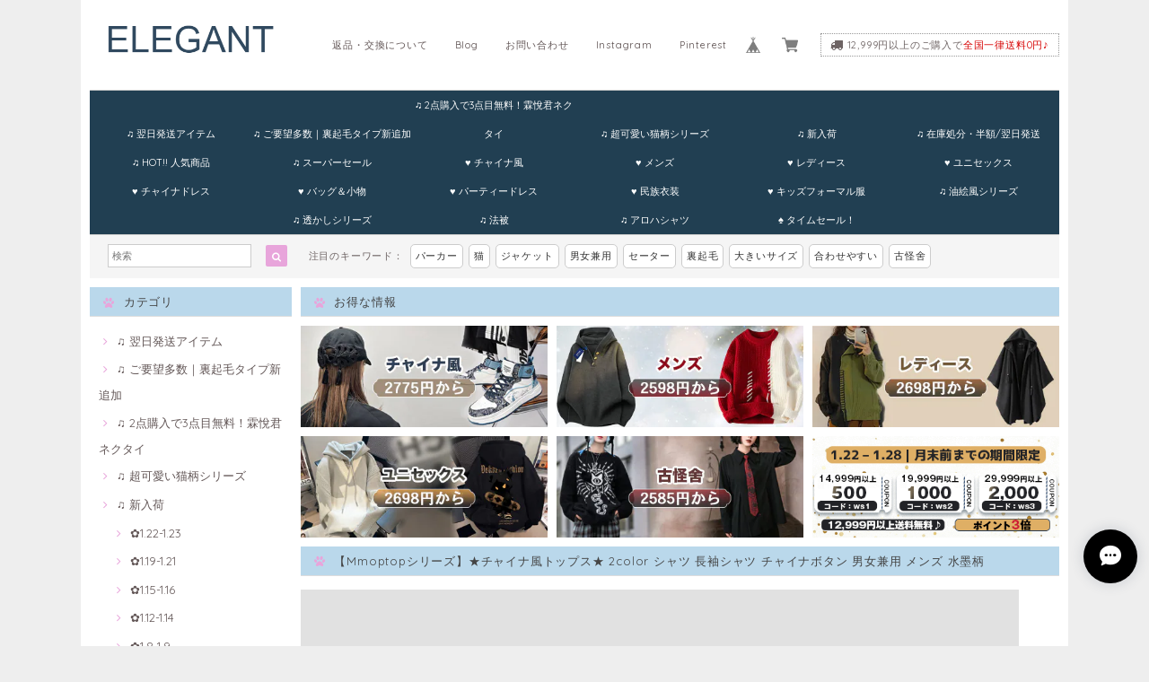

--- FILE ---
content_type: text/html; charset=UTF-8
request_url: https://www.elegantbuyshop.com/items/81957270
body_size: 53985
content:
<!DOCTYPE html>
<html lang="ja">
<head>

<link rel="stylesheet" type="text/css" href="https://cf-baseassets.thebase.in/6d028cc3333ac3604f46b2e09c3711b0/asset/shop/BASEshop-c04794395695aab12cc9.css"/>
<meta name="facebook-domain-verification" content="no1aqb9y2r55bo876b6mfd4rrf4y23" />	
<meta charset="UTF-8">
<meta http-equiv="X-UA-Compatible" content="IE=edge">
<meta name="viewport" content="width=device-width, initial-scale=1, maximum-scale=1.0, user-scalable=no">
<meta name="msapplication-tap-highlight" content="no">
<link rel='canonical' href='https://www.elegantbuyshop.com/items/81957270' />


<title>【Mmoptopシリーズ】★チャイナ風トップス★ 2color シャツ 長袖シャツ チャイナボタン 男女兼用 メンズ 水墨柄 | elegant</title>

<meta name="BASE-Theme-Name" content="Paradis">
<meta name="BASE-Theme-Version" content="2.201026">

<link rel='icon' type='image/png' href='//static.thebase.in/favicon.png' />
<link rel='apple-touch-icon' sizes='180x180' href='//static.thebase.in/apple-touch-icon.png' />
<link rel='apple-touch-icon-precomposed' href='//static.thebase.in/apple-touch-icon.png' />

<script src='/js/jquery-1.8.2.min.js'></script>


<link href="https://fonts.googleapis.com/css?family=Quicksand" rel="stylesheet">
<link rel="stylesheet" href="https://basefile.s3.amazonaws.com/dolcevivace-shopselect-net/595f58eb45e88/materialize.min.css" type="text/css">
<link rel="stylesheet" href="//maxcdn.bootstrapcdn.com/font-awesome/4.3.0/css/font-awesome.min.css" type="text/css">
<link rel="stylesheet" href="https://basefile.s3.amazonaws.com/dolcevivace-shopselect-net/595f589ade6ab/flickity.min.css" type="text/css">
<link rel="stylesheet" href="/css/shopTemplate/common.css?1768288315068">
<link rel="stylesheet" href="https://basefile.akamaized.net/dolcevivace-shopselect-net/5f96274595148/dolce.vita.min.css" type="text/css">
<script type='text/javascript' src='https://basefile.s3.amazonaws.com/dolcevivace-shopselect-net/595f5906735c9/flickity.pkgd.min.js'></script>

<meta name="description" content="【商品名】シャツ【商品ID】81957270【素材】混紡【カラー】グレー、ブラウン※※サイズ参考(cm)※※M---------着丈73/バスト120/肩幅56.5/袖丈59L----------着丈75/バスト126/肩幅58/袖丈60XL(LL)----着丈77/バスト130/肩幅59.5/袖丈612XL(3L)---着丈79/バスト134/肩幅61/袖丈62【サイズについて】●サイズは平置きで実寸サイズを採寸しております。●手作業での採寸の為記述寸法より若干の誤差が生じる場合がございます。【素材、色味について】●お客様によって素材感・サイズの感じ方は好みによって異なりますのであくまでご参考意見としてご参考下さい。【在庫について】在庫の更新は随時行っておりますが、ご注文のタイミングによりご用意できない場合もございます。その場合お客様には必ず連絡を致しますので予めご了承ください。【納期】ご入金確認後、7日間程で発送いたします。発送からお手元に届くまで3日間お時間を頂きます。検品、運送、在庫状況より発送遅れる事がございます。お急ぎの方はぜひ余裕を持って、ご注文ください。" />

<meta property="fb:app_id" content="350947278320210" />
<meta property="og:description" content="【商品名】シャツ【商品ID】81957270【素材】混紡【カラー】グレー、ブラウン※※サイズ参考(cm)※※M---------着丈73/バスト120/肩幅56.5/袖丈59L----------着丈75/バスト126/肩幅58/袖丈60XL(LL)----着丈77/バスト130/肩幅59.5/袖丈612XL(3L)---着丈79/バスト134/肩幅61/袖丈62【サイズについて】●サイズは平置きで実寸サイズを採寸しております。●手作業での採寸の為記述寸法より若干の誤差が生じる場合がございます。【素材、色味について】●お客様によって素材感・サイズの感じ方は好みによって異なりますのであくまでご参考意見としてご参考下さい。【在庫について】在庫の更新は随時行っておりますが、ご注文のタイミングによりご用意できない場合もございます。その場合お客様には必ず連絡を致しますので予めご了承ください。【納期】ご入金確認後、7日間程で発送いたします。発送からお手元に届くまで3日間お時間を頂きます。検品、運送、在庫状況より発送遅れる事がございます。お急ぎの方はぜひ余裕を持って、ご注文ください。" />
<meta property="og:title" content="【Mmoptopシリーズ】★チャイナ風トップス★ 2color シャツ 長袖シャツ チャイナボタン 男女兼用 メンズ 水墨柄 | elegant powered by BASE" />
<meta property="og:image" content="https://baseec-img-mng.akamaized.net/images/item/origin/4b4c83cb3ef320a9459e859af1fa9092.jpg?imformat=generic&q=90&im=Resize,width=1200,type=normal" />
<meta property="og:url" content="https://www.elegantbuyshop.com/items/81957270" />
<meta property="og:site_name" content="elegant" />
<meta property="og:type" content="product" />

<meta property="product:price:amount" content="4886" />
<meta property="product:price:currency" content="JPY" />
<meta property="product:product_link" content="https://www.elegantbuyshop.com/items/81957270" />

<meta name="twitter:card" content="summary_large_image" />
<meta name="twitter:site" content="@elegantbuyshop" />
<meta name="twitter:url" content="https://www.elegantbuyshop.com/items/81957270" />
<meta name="twitter:title" content="【Mmoptopシリーズ】★チャイナ風トップス★ 2color シャツ 長袖シャツ チャイナボタン 男女兼用 メンズ 水墨柄 | elegant" />
<meta name="twitter:description" content="【商品名】シャツ【商品ID】81957270【素材】混紡【カラー】グレー、ブラウン※※サイズ参考(cm)※※M---------着丈73/バスト120/肩幅56.5/袖丈59L----------着丈75/バスト126/肩幅58/袖丈60XL(LL)----着丈77/バスト130/肩幅59.5/袖丈612XL(3L)---着丈79/バスト134/肩幅61/袖丈62【サイズについて】●サイズは平置きで実寸サイズを採寸しております。●手作業での採寸の為記述寸法より若干の誤差が生じる場合がございます。【素材、色味について】●お客様によって素材感・サイズの感じ方は好みによって異なりますのであくまでご参考意見としてご参考下さい。【在庫について】在庫の更新は随時行っておりますが、ご注文のタイミングによりご用意できない場合もございます。その場合お客様には必ず連絡を致しますので予めご了承ください。【納期】ご入金確認後、7日間程で発送いたします。発送からお手元に届くまで3日間お時間を頂きます。検品、運送、在庫状況より発送遅れる事がございます。お急ぎの方はぜひ余裕を持って、ご注文ください。" />
<meta name="twitter:image" content="https://baseec-img-mng.akamaized.net/images/item/origin/4b4c83cb3ef320a9459e859af1fa9092.jpg?imformat=generic&q=90&im=Resize,width=1200,type=normal" />


    


<style type="text/css">
body { 
        background-image: none;
        background-color: #eeeeee;
     }
</style>

    
<link rel="stylesheet" type="text/css" href="/item_label/css/ShopTemplate/style.css?1768288315068">
<script type="text/javascript" src="/item_label/js/ShopTemplate/labelpostion.js?1768288315068"></script>

<style type="text/css">
#container {
	background-color: #ffffff;}
.dolce_logo_size .logoText,
nav .logoText,
#shopinfo .logoText{
		color:#333 !important;
	color:#e8a5db !important;
	font-family:'Lato' , Quicksand, "游ゴシック", YuGothic, "ヒラギノ角ゴ ProN W3", "Hiragino Kaku Gothic ProN", "メイリオ", Meiryo, sans-serif !important;}	
footer.page-footer-noitem {
	background-color: #75b1d6;}
a {
	color:#635757;}	
a:hover,
a:focus {
	color:#d44646;}
nav ul li a,
.side-nav li a,
#postageOpen{
	color:#635757 !important;}
nav ul li a:hover,
nav ul li a.active,
nav ul li a:hover,
nav ul li a.current-menu-item,
.news-text a:hover{
	color:#d44646 !important;}
body,
#price-and-purchase .page-price,
#shopBlog .blog_title h2 a,
#shopBlog .blog_title h2 a:hover,
.paradis-postage,
.item .paradis-title,
.item .price,
.news-text a,
.news-text a:hover,
.illegal-report a,
.illegal-report a:hover{
	color: #6e6464 !important;}

#privacy, #law, .illegal-report a, .illegal-report a:hover{
	color:#333 !important;}

.side-nav .side-nav-arrow a:before,
.side-nav #appsItemCategoryTag a:before,
#sidebar #appsItemCategoryTag a:before,
#sidebar .webicon-about:before,
#sidebar .webicon-blog:before,
#sidebar .webicon-contact:before,
#sidebar .webicon-privacy:before,
#sidebar .webicon-law:before,
#sidebar .webicon-link:before,
.dolce-pointcolor,
.dolce-pointcolor i{
	color:#e8a5db !important;}
#main-search .item-search-submit,
#sub-search .item-search-submit,
#phone-search .item-search-submit,
#more a {
    background-color:#e8a5db;}
#shopBlog .maincontainer h2{
	border-left:#e8a5db solid 4px;}
#price-and-purchase .purchaseButton .purchaseButton__btn{
	background:#E53935;}
@media (max-width: 992px) {
.skyscraper{
	background-image: none !important;}}
.postage-price{
	color: #d60000;}
.attentionbox{
	color:#222222 !important;}
#main-cat {
	background-color:#213f52;
	color:#ffffff;}
#main-cat #appsItemCategoryTag li a {
  color:#ffffff;}
#main-cat #appsItemCategoryTag li a:hover {
  background-color:#213f52;
  color:#F54336;}
#main-cat #appsItemCategoryTag li ul li a {
	background-color:#213f52;}
#sidebar h1,
#sidebar h2,
.main-right h1,
#shopContact .contact-header,
#shopPrivacy .contact-header,
#shopLaw .contact-header{
	height: auto; padding-bottom:0;
	background-color:#bad8eb;
	color:#444444;}
#main-search,
#sub-search,
#phone-search{
	background-color:#f5f5f5;}
.hotword a{
	margin-left:3px;
	margin-right:3px;}
#shopBlog .blog_inner,
#shopContact .inquirySection{
	padding:20px 0 40px 10px !important;}
@media (max-width: 992px) {
#shopBlog .blog_inner,
#shopContact .inquirySection{
	padding:20px 10px 40px 10px !important;}}
#privacy, #law{
	padding-top:0 !important;}
#products{
	padding-top:10px !important;}
#main-cat #appsItemCategoryTag li a {
	width: 150px;
	width: calc(1079px / 6);}
@media only screen and (min-width : 993px) and (max-width : 1260px) {
#main-cat #appsItemCategoryTag li a {
	width: 150px;
	width: calc((100vw - 181px) / 6);}}
#main-search .hotword a,
#phone-search .hotword a
#main-search .hotword a:hover,
#phone-search .hotword a:hover {
	color:#333333 !important;}	
@media screen and (max-width: 600px) {
.index-label{
	width:85% !important;
	max-width:85% !important;}
.index-label .label_image{
	height:42px !important;
	width:42px !important;}
.label_image {
	top: -7px;
	left: -19px;}}
	
.flickity-prev-next-button{
	display:none !important;}

#shopDetailPage .preview{
	position:relative;
	font-size:0}
#shopDetailPage .preview__content{
	display:inline-block;
	padding-bottom:10px;
	max-width:calc(20% - 1px) !important}

.item .sale-price,
#price-and-purchase .page-sale-price,
.item .soldout,
#price-and-purchase .page-soldout,
.gallery .gallery-soldout,
.flex-wrapper .gallery-soldout{
	color:#E53935}
.item .sale-rate,
#price-and-purchase .page-sale-rate{
	color:#E53935;
	border: solid 1px #E53935}

.item .dolce-comingsoon{
	color:#00C7B6;
	border: solid 1px #00C7B6;}
#price-and-purchase .dolce-comingsoon{
	color:#00C7B6;
	border: solid 1px #00C7B6;}
#price-and-purchase .page-attention .salesPeriod--term,
#price-and-purchase .page-attention .salesPeriod--willStart,
#price-and-purchase .page-attention .salesPeriod--finish{
	color:#00C7B6;}

.item .dolce-preorder,
.preOrder .preOrder__data{
	color:#000000;}
.preOrder .preOrder__label{
	border: solid 1px #000000;
	color:#000000;}

@media screen and (min-width : 481px) {
.msg_startButton{bottom:70px !important;right: 1% !important;}}

.appsItemDetailCustomTag_heading{
	color:#6e6464 !important;}
.appsItemDetailCustomTag_description{
	font-size:inherit !important;
	color:#6e6464 !important;}
.baseCarouselCaption{
	visibility:visible !important;}

#price-and-purchase .dolce-takeout{
	color:#ff9800;
	border: solid 1px #ff9800;}
#price-and-purchase .takeout{
	color:#ff9800 !important;}	
#price-and-purchase .dolce-lottery{
	color:#E53935;
	border: solid 1px #E53935;}
#price-and-purchase .lottery,
#price-and-purchase .lottery p{
	color:#E53935 !important;}
#itemSelect .itemOption__caption--error{
	color:#E53935;}
#price-and-purchase label{
	color:#6e6464;}
#price-and-purchase button:disabled {
  background:#e0e0e0 !important;}
.page-price .so-color{
	color:#6e6464;}

#sidebar .webicon-star:before{
	color:#e8a5db !important}
.communityMain .communityTitle {
	color:#6e6464 !important;}
.communityMain .communityModalTextNotice {
	color:#635757 !important;}	
.communityMain .communityItems .communityItem .communityItemLabelBlock.preOrder {
 border:1px solid #000000 !important;
 color:#000000 !important;
}

html {
  visibility: hidden;}
html.wf-active,
html.loading-delay {
    visibility: visible;}

.paradis-title {
	height: 50px;
    overflow: hidden;
    text-overflow: ellipsis;
    -webkit-line-clamp: 3;
    -webkit-box-orient: vertical;
    display: -webkit-box;
    margin-bottom:5px;
}

@media screen and (min-width: 601px) {
    .paradis-title {
		height: 55px;
	}
}
@media screen and (max-width: 768px) {
	.membership .guide {
		padding:0 10px;
	}
	.membership .guide .img-wrapper .img {
		height:auto!important;
	}
}
#price-and-purchase .page-price {
    margin-bottom:0;
}

#recent-list {
	margin-top:15px;
}
#recent-list .uk-heading-line {
	text-align: left;
    font-size: 13px;
    height: 32px;
    line-height: 32px;
    border-left: none;
    padding-left: 0;
    border-bottom: #ddd solid 1px;
    border-left: none !important;
    padding: 0 0 0 15px;
    margin: 0 0 10px 10px !important;
    font-family: Quicksand, "游ゴシック", YuGothic, "ヒラギノ角ゴ ProN W3", "Hiragino Kaku Gothic ProN", "メイリオ", Meiryo, sans-serif !important;
    background-color: #333;
    color: #fff;
	height: auto;
    padding-bottom: 0;
    background-color: #bad8eb;
    color: #444444;
}

#recent-items {
	display: -webkit-flex;
    display: -moz-flex;
    display: -ms-flex;
    display: -o-flex;
    display: flex;
    -webkit-flex-direction: row;
    flex-direction: row;
    -webkit-flex-wrap: wrap;
    flex-wrap: wrap;
    -webkit-justify-content: flex-start;
    justify-content: flex-start;
    -webkit-align-items: stretch;
    align-items: stretch;
    -webkit-align-content: stretch;
    align-content: stretch;

}
#recent-items .item {
	width: 33.33%;
    padding: 5px;
    line-height: 15px;
	margin:0!important;
}
#recent-items .item .item-image img {
	vertical-align: middle;
    border: 0;
    max-width: 100%;
    height: auto;
}
#recent-items .item .item-title {
	text-align:center;
	padding-top:5px;
}
#recent-items .item .emoji-container {}
#recent-items .item .item-price {
	text-align:center;
}
</style>

<script type="text/javascript">
  WebFontConfig = {
   google: { families: [ 'Vollkorn::latin', 'Tangerine::latin', 'Damion::latin', 'Cinzel::latin', 'Lato::latin', 'Quicksand::latin', 'BenchNine::latin', 'UnifrakturMaguntia::latin' ] }
  };
  (function() {
   var wf = document.createElement('script');
    wf.src = ('https:' == document.location.protocol ? 'https' : 'http') +
'://ajax.googleapis.com/ajax/libs/webfont/1/webfont.js';
    wf.type = 'text/javascript';
    wf.async = 'true';
    var s = document.getElementsByTagName('script')[0];
    s.parentNode.insertBefore(wf, s);
 })();
</script>

<script type="text/javascript">
	var _gaq = _gaq || [];
	var gtag = gtag || function(){};
</script>
			<script>
window.dataLayer = window.dataLayer || [];
window.dataLayer.push({

	
						'shopTheme': "my_theme_4931",
		
				'shopId': "elegant-buyshop-jp",

						'itemId': "81957270",
		
				
							'itemPrice': 4886,
			'GA4ViewItems': [
				{
					'item_id': "81957270",
					'item_name': "\u3010Mmoptop\u30b7\u30ea\u30fc\u30ba\u3011\u2605\u30c1\u30e3\u30a4\u30ca\u98a8\u30c8\u30c3\u30d7\u30b9\u2605 2color \u30b7\u30e3\u30c4 \u9577\u8896\u30b7\u30e3\u30c4 \u30c1\u30e3\u30a4\u30ca\u30dc\u30bf\u30f3 \u7537\u5973\u517c\u7528 \u30e1\u30f3\u30ba \u6c34\u58a8\u67c4",
					'price': 4886,
					'quantity': 1,
				}
			],
		
	
		});
</script>


<!-- Google Tag Manager for thebase.in-->
<noscript><iframe src="//www.googletagmanager.com/ns.html?id=GTM-K652NBTK"
height="0" width="0" style="display:none;visibility:hidden"></iframe></noscript>
<script>(function(w,d,s,l,i){w[l]=w[l]||[];w[l].push({'gtm.start':
new Date().getTime(),event:'gtm.js'});var f=d.getElementsByTagName(s)[0],
j=d.createElement(s),dl=l!='dataLayer'?'&l='+l:'';j.async=true;j.src=
'//www.googletagmanager.com/gtm.js?id='+i+dl;f.parentNode.insertBefore(j,f);
})(window,document,'script','dataLayer','GTM-K652NBTK');</script>
<!-- End Google Tag Manager -->

<script type="text/javascript">


</script>

	





	<!-- Facebook Pixel Code -->
	<script>
		!function(f,b,e,v,n,t,s){if(f.fbq)return;n=f.fbq=function(){n.callMethod?
			n.callMethod.apply(n,arguments):n.queue.push(arguments)};if(!f._fbq)f._fbq=n;
			n.push=n;n.loaded=!0;n.version='2.0';n.queue=[];t=b.createElement(e);t.async=!0;
			t.src=v;s=b.getElementsByTagName(e)[0];s.parentNode.insertBefore(t,s)}(window,
			document,'script','https://connect.facebook.net/en_US/fbevents.js');

			
		fbq('init', '758262001648471', {}, { agent: 'plthebase' });
		fbq('trackSingle', '758262001648471', 'PageView');

				const viewContentEventId = crypto.randomUUID();
		const viewContentEventIdObj = { eventID: viewContentEventId };
		fbq('trackSingle', '758262001648471', 'ViewContent', {"content_ids":["81957270"],"content_name":"\u3010Mmoptop\u30b7\u30ea\u30fc\u30ba\u3011\u2605\u30c1\u30e3\u30a4\u30ca\u98a8\u30c8\u30c3\u30d7\u30b9\u2605 2color \u30b7\u30e3\u30c4 \u9577\u8896\u30b7\u30e3\u30c4 \u30c1\u30e3\u30a4\u30ca\u30dc\u30bf\u30f3 \u7537\u5973\u517c\u7528 \u30e1\u30f3\u30ba \u6c34\u58a8\u67c4","content_type":"product","contents":[{"id":"81957270","quantity":1,"item_price":4886}],"currency":"JPY","value":4886}, viewContentEventIdObj);
		data = JSON.parse('{"content_ids":["81957270"],"content_name":"\u3010Mmoptop\u30b7\u30ea\u30fc\u30ba\u3011\u2605\u30c1\u30e3\u30a4\u30ca\u98a8\u30c8\u30c3\u30d7\u30b9\u2605 2color \u30b7\u30e3\u30c4 \u9577\u8896\u30b7\u30e3\u30c4 \u30c1\u30e3\u30a4\u30ca\u30dc\u30bf\u30f3 \u7537\u5973\u517c\u7528 \u30e1\u30f3\u30ba \u6c34\u58a8\u67c4","content_type":"product","contents":[{"id":"81957270","quantity":1,"item_price":4886}],"currency":"JPY","value":4886}');
		data.event_name = 'ViewContent';
		data.event_id = viewContentEventId;
				
		fbq('init', '1475524020068776', {}, { agent: 'plthebase' });
		fbq('trackSingle', '1475524020068776', 'PageView');

				const viewContentEventId = crypto.randomUUID();
		const viewContentEventIdObj = { eventID: viewContentEventId };
		fbq('trackSingle', '1475524020068776', 'ViewContent', {"content_ids":["81957270"],"content_name":"\u3010Mmoptop\u30b7\u30ea\u30fc\u30ba\u3011\u2605\u30c1\u30e3\u30a4\u30ca\u98a8\u30c8\u30c3\u30d7\u30b9\u2605 2color \u30b7\u30e3\u30c4 \u9577\u8896\u30b7\u30e3\u30c4 \u30c1\u30e3\u30a4\u30ca\u30dc\u30bf\u30f3 \u7537\u5973\u517c\u7528 \u30e1\u30f3\u30ba \u6c34\u58a8\u67c4","content_type":"product","contents":[{"id":"81957270","quantity":1,"item_price":4886}],"currency":"JPY","value":4886}, viewContentEventIdObj);
		data = JSON.parse('{"content_ids":["81957270"],"content_name":"\u3010Mmoptop\u30b7\u30ea\u30fc\u30ba\u3011\u2605\u30c1\u30e3\u30a4\u30ca\u98a8\u30c8\u30c3\u30d7\u30b9\u2605 2color \u30b7\u30e3\u30c4 \u9577\u8896\u30b7\u30e3\u30c4 \u30c1\u30e3\u30a4\u30ca\u30dc\u30bf\u30f3 \u7537\u5973\u517c\u7528 \u30e1\u30f3\u30ba \u6c34\u58a8\u67c4","content_type":"product","contents":[{"id":"81957270","quantity":1,"item_price":4886}],"currency":"JPY","value":4886}');
		data.event_name = 'ViewContent';
		data.event_id = viewContentEventId;
				if (data) {
			(function(data) {
				window.addEventListener('load', function() {
					$.ajax({
						type: 'POST',
						url: "https://www.elegantbuyshop.com/facebook/conversion/",
						dataType: 'json',
						data: data,
						success: function (data) {},
					})
				})
			})(data)
		}

	</script>
	<!-- End Facebook Pixel Code -->



	

<meta name="cot:primaryColor" content="#666666"><meta name="cot:accentColor" content="#000000"><meta name="cot:textColor" content="#000000"><meta name="cot:lightTextColor" content="#ffffff"><meta name="cot:complementaryColor" content="#000000"><meta name="cot:titleColor" content="#000000">

	

	<script type="text/javascript">
		;window.NREUM||(NREUM={});NREUM.init={distributed_tracing:{enabled:true},privacy:{cookies_enabled:true},ajax:{deny_list:["bam.nr-data.net"]}};

		;NREUM.loader_config={accountID:"2907216",trustKey:"2804831",agentID:"663072695",licenseKey:"NRJS-4c41e18b2dabf750af0",applicationID:"663072695"}
		;NREUM.info={beacon:"bam.nr-data.net",errorBeacon:"bam.nr-data.net",licenseKey:"NRJS-4c41e18b2dabf750af0",applicationID:"663072695",sa:1}

		;/*! For license information please see nr-loader-spa-1.236.0.min.js.LICENSE.txt */
		(()=>{"use strict";var e,t,r={5763:(e,t,r)=>{r.d(t,{P_:()=>l,Mt:()=>g,C5:()=>s,DL:()=>v,OP:()=>T,lF:()=>D,Yu:()=>y,Dg:()=>h,CX:()=>c,GE:()=>b,sU:()=>_});var n=r(8632),i=r(9567);const o={beacon:n.ce.beacon,errorBeacon:n.ce.errorBeacon,licenseKey:void 0,applicationID:void 0,sa:void 0,queueTime:void 0,applicationTime:void 0,ttGuid:void 0,user:void 0,account:void 0,product:void 0,extra:void 0,jsAttributes:{},userAttributes:void 0,atts:void 0,transactionName:void 0,tNamePlain:void 0},a={};function s(e){if(!e)throw new Error("All info objects require an agent identifier!");if(!a[e])throw new Error("Info for ".concat(e," was never set"));return a[e]}function c(e,t){if(!e)throw new Error("All info objects require an agent identifier!");a[e]=(0,i.D)(t,o),(0,n.Qy)(e,a[e],"info")}var u=r(7056);const d=()=>{const e={blockSelector:"[data-nr-block]",maskInputOptions:{password:!0}};return{allow_bfcache:!0,privacy:{cookies_enabled:!0},ajax:{deny_list:void 0,enabled:!0,harvestTimeSeconds:10},distributed_tracing:{enabled:void 0,exclude_newrelic_header:void 0,cors_use_newrelic_header:void 0,cors_use_tracecontext_headers:void 0,allowed_origins:void 0},session:{domain:void 0,expiresMs:u.oD,inactiveMs:u.Hb},ssl:void 0,obfuscate:void 0,jserrors:{enabled:!0,harvestTimeSeconds:10},metrics:{enabled:!0},page_action:{enabled:!0,harvestTimeSeconds:30},page_view_event:{enabled:!0},page_view_timing:{enabled:!0,harvestTimeSeconds:30,long_task:!1},session_trace:{enabled:!0,harvestTimeSeconds:10},harvest:{tooManyRequestsDelay:60},session_replay:{enabled:!1,harvestTimeSeconds:60,sampleRate:.1,errorSampleRate:.1,maskTextSelector:"*",maskAllInputs:!0,get blockClass(){return"nr-block"},get ignoreClass(){return"nr-ignore"},get maskTextClass(){return"nr-mask"},get blockSelector(){return e.blockSelector},set blockSelector(t){e.blockSelector+=",".concat(t)},get maskInputOptions(){return e.maskInputOptions},set maskInputOptions(t){e.maskInputOptions={...t,password:!0}}},spa:{enabled:!0,harvestTimeSeconds:10}}},f={};function l(e){if(!e)throw new Error("All configuration objects require an agent identifier!");if(!f[e])throw new Error("Configuration for ".concat(e," was never set"));return f[e]}function h(e,t){if(!e)throw new Error("All configuration objects require an agent identifier!");f[e]=(0,i.D)(t,d()),(0,n.Qy)(e,f[e],"config")}function g(e,t){if(!e)throw new Error("All configuration objects require an agent identifier!");var r=l(e);if(r){for(var n=t.split("."),i=0;i<n.length-1;i++)if("object"!=typeof(r=r[n[i]]))return;r=r[n[n.length-1]]}return r}const p={accountID:void 0,trustKey:void 0,agentID:void 0,licenseKey:void 0,applicationID:void 0,xpid:void 0},m={};function v(e){if(!e)throw new Error("All loader-config objects require an agent identifier!");if(!m[e])throw new Error("LoaderConfig for ".concat(e," was never set"));return m[e]}function b(e,t){if(!e)throw new Error("All loader-config objects require an agent identifier!");m[e]=(0,i.D)(t,p),(0,n.Qy)(e,m[e],"loader_config")}const y=(0,n.mF)().o;var w=r(385),x=r(6818);const A={buildEnv:x.Re,bytesSent:{},queryBytesSent:{},customTransaction:void 0,disabled:!1,distMethod:x.gF,isolatedBacklog:!1,loaderType:void 0,maxBytes:3e4,offset:Math.floor(w._A?.performance?.timeOrigin||w._A?.performance?.timing?.navigationStart||Date.now()),onerror:void 0,origin:""+w._A.location,ptid:void 0,releaseIds:{},session:void 0,xhrWrappable:"function"==typeof w._A.XMLHttpRequest?.prototype?.addEventListener,version:x.q4},E={};function T(e){if(!e)throw new Error("All runtime objects require an agent identifier!");if(!E[e])throw new Error("Runtime for ".concat(e," was never set"));return E[e]}function _(e,t){if(!e)throw new Error("All runtime objects require an agent identifier!");E[e]=(0,i.D)(t,A),(0,n.Qy)(e,E[e],"runtime")}function D(e){return function(e){try{const t=s(e);return!!t.licenseKey&&!!t.errorBeacon&&!!t.applicationID}catch(e){return!1}}(e)}},9567:(e,t,r)=>{r.d(t,{D:()=>i});var n=r(50);function i(e,t){try{if(!e||"object"!=typeof e)return(0,n.Z)("Setting a Configurable requires an object as input");if(!t||"object"!=typeof t)return(0,n.Z)("Setting a Configurable requires a model to set its initial properties");const r=Object.create(Object.getPrototypeOf(t),Object.getOwnPropertyDescriptors(t)),o=0===Object.keys(r).length?e:r;for(let a in o)if(void 0!==e[a])try{"object"==typeof e[a]&&"object"==typeof t[a]?r[a]=i(e[a],t[a]):r[a]=e[a]}catch(e){(0,n.Z)("An error occurred while setting a property of a Configurable",e)}return r}catch(e){(0,n.Z)("An error occured while setting a Configurable",e)}}},6818:(e,t,r)=>{r.d(t,{Re:()=>i,gF:()=>o,q4:()=>n});const n="1.236.0",i="PROD",o="CDN"},385:(e,t,r)=>{r.d(t,{FN:()=>a,IF:()=>u,Nk:()=>f,Tt:()=>s,_A:()=>o,il:()=>n,pL:()=>c,v6:()=>i,w1:()=>d});const n="undefined"!=typeof window&&!!window.document,i="undefined"!=typeof WorkerGlobalScope&&("undefined"!=typeof self&&self instanceof WorkerGlobalScope&&self.navigator instanceof WorkerNavigator||"undefined"!=typeof globalThis&&globalThis instanceof WorkerGlobalScope&&globalThis.navigator instanceof WorkerNavigator),o=n?window:"undefined"!=typeof WorkerGlobalScope&&("undefined"!=typeof self&&self instanceof WorkerGlobalScope&&self||"undefined"!=typeof globalThis&&globalThis instanceof WorkerGlobalScope&&globalThis),a=""+o?.location,s=/iPad|iPhone|iPod/.test(navigator.userAgent),c=s&&"undefined"==typeof SharedWorker,u=(()=>{const e=navigator.userAgent.match(/Firefox[/\s](\d+\.\d+)/);return Array.isArray(e)&&e.length>=2?+e[1]:0})(),d=Boolean(n&&window.document.documentMode),f=!!navigator.sendBeacon},1117:(e,t,r)=>{r.d(t,{w:()=>o});var n=r(50);const i={agentIdentifier:"",ee:void 0};class o{constructor(e){try{if("object"!=typeof e)return(0,n.Z)("shared context requires an object as input");this.sharedContext={},Object.assign(this.sharedContext,i),Object.entries(e).forEach((e=>{let[t,r]=e;Object.keys(i).includes(t)&&(this.sharedContext[t]=r)}))}catch(e){(0,n.Z)("An error occured while setting SharedContext",e)}}}},8e3:(e,t,r)=>{r.d(t,{L:()=>d,R:()=>c});var n=r(2177),i=r(1284),o=r(4322),a=r(3325);const s={};function c(e,t){const r={staged:!1,priority:a.p[t]||0};u(e),s[e].get(t)||s[e].set(t,r)}function u(e){e&&(s[e]||(s[e]=new Map))}function d(){let e=arguments.length>0&&void 0!==arguments[0]?arguments[0]:"",t=arguments.length>1&&void 0!==arguments[1]?arguments[1]:"feature";if(u(e),!e||!s[e].get(t))return a(t);s[e].get(t).staged=!0;const r=[...s[e]];function a(t){const r=e?n.ee.get(e):n.ee,a=o.X.handlers;if(r.backlog&&a){var s=r.backlog[t],c=a[t];if(c){for(var u=0;s&&u<s.length;++u)f(s[u],c);(0,i.D)(c,(function(e,t){(0,i.D)(t,(function(t,r){r[0].on(e,r[1])}))}))}delete a[t],r.backlog[t]=null,r.emit("drain-"+t,[])}}r.every((e=>{let[t,r]=e;return r.staged}))&&(r.sort(((e,t)=>e[1].priority-t[1].priority)),r.forEach((e=>{let[t]=e;a(t)})))}function f(e,t){var r=e[1];(0,i.D)(t[r],(function(t,r){var n=e[0];if(r[0]===n){var i=r[1],o=e[3],a=e[2];i.apply(o,a)}}))}},2177:(e,t,r)=>{r.d(t,{c:()=>f,ee:()=>u});var n=r(8632),i=r(2210),o=r(1284),a=r(5763),s="nr@context";let c=(0,n.fP)();var u;function d(){}function f(e){return(0,i.X)(e,s,l)}function l(){return new d}function h(){u.aborted=!0,u.backlog={}}c.ee?u=c.ee:(u=function e(t,r){var n={},c={},f={},g=!1;try{g=16===r.length&&(0,a.OP)(r).isolatedBacklog}catch(e){}var p={on:b,addEventListener:b,removeEventListener:y,emit:v,get:x,listeners:w,context:m,buffer:A,abort:h,aborted:!1,isBuffering:E,debugId:r,backlog:g?{}:t&&"object"==typeof t.backlog?t.backlog:{}};return p;function m(e){return e&&e instanceof d?e:e?(0,i.X)(e,s,l):l()}function v(e,r,n,i,o){if(!1!==o&&(o=!0),!u.aborted||i){t&&o&&t.emit(e,r,n);for(var a=m(n),s=w(e),d=s.length,f=0;f<d;f++)s[f].apply(a,r);var l=T()[c[e]];return l&&l.push([p,e,r,a]),a}}function b(e,t){n[e]=w(e).concat(t)}function y(e,t){var r=n[e];if(r)for(var i=0;i<r.length;i++)r[i]===t&&r.splice(i,1)}function w(e){return n[e]||[]}function x(t){return f[t]=f[t]||e(p,t)}function A(e,t){var r=T();p.aborted||(0,o.D)(e,(function(e,n){t=t||"feature",c[n]=t,t in r||(r[t]=[])}))}function E(e){return!!T()[c[e]]}function T(){return p.backlog}}(void 0,"globalEE"),c.ee=u)},5546:(e,t,r)=>{r.d(t,{E:()=>n,p:()=>i});var n=r(2177).ee.get("handle");function i(e,t,r,i,o){o?(o.buffer([e],i),o.emit(e,t,r)):(n.buffer([e],i),n.emit(e,t,r))}},4322:(e,t,r)=>{r.d(t,{X:()=>o});var n=r(5546);o.on=a;var i=o.handlers={};function o(e,t,r,o){a(o||n.E,i,e,t,r)}function a(e,t,r,i,o){o||(o="feature"),e||(e=n.E);var a=t[o]=t[o]||{};(a[r]=a[r]||[]).push([e,i])}},3239:(e,t,r)=>{r.d(t,{bP:()=>s,iz:()=>c,m$:()=>a});var n=r(385);let i=!1,o=!1;try{const e={get passive(){return i=!0,!1},get signal(){return o=!0,!1}};n._A.addEventListener("test",null,e),n._A.removeEventListener("test",null,e)}catch(e){}function a(e,t){return i||o?{capture:!!e,passive:i,signal:t}:!!e}function s(e,t){let r=arguments.length>2&&void 0!==arguments[2]&&arguments[2],n=arguments.length>3?arguments[3]:void 0;window.addEventListener(e,t,a(r,n))}function c(e,t){let r=arguments.length>2&&void 0!==arguments[2]&&arguments[2],n=arguments.length>3?arguments[3]:void 0;document.addEventListener(e,t,a(r,n))}},4402:(e,t,r)=>{r.d(t,{Ht:()=>u,M:()=>c,Rl:()=>a,ky:()=>s});var n=r(385);const i="xxxxxxxx-xxxx-4xxx-yxxx-xxxxxxxxxxxx";function o(e,t){return e?15&e[t]:16*Math.random()|0}function a(){const e=n._A?.crypto||n._A?.msCrypto;let t,r=0;return e&&e.getRandomValues&&(t=e.getRandomValues(new Uint8Array(31))),i.split("").map((e=>"x"===e?o(t,++r).toString(16):"y"===e?(3&o()|8).toString(16):e)).join("")}function s(e){const t=n._A?.crypto||n._A?.msCrypto;let r,i=0;t&&t.getRandomValues&&(r=t.getRandomValues(new Uint8Array(31)));const a=[];for(var s=0;s<e;s++)a.push(o(r,++i).toString(16));return a.join("")}function c(){return s(16)}function u(){return s(32)}},7056:(e,t,r)=>{r.d(t,{Bq:()=>n,Hb:()=>o,oD:()=>i});const n="NRBA",i=144e5,o=18e5},7894:(e,t,r)=>{function n(){return Math.round(performance.now())}r.d(t,{z:()=>n})},7243:(e,t,r)=>{r.d(t,{e:()=>o});var n=r(385),i={};function o(e){if(e in i)return i[e];if(0===(e||"").indexOf("data:"))return{protocol:"data"};let t;var r=n._A?.location,o={};if(n.il)t=document.createElement("a"),t.href=e;else try{t=new URL(e,r.href)}catch(e){return o}o.port=t.port;var a=t.href.split("://");!o.port&&a[1]&&(o.port=a[1].split("/")[0].split("@").pop().split(":")[1]),o.port&&"0"!==o.port||(o.port="https"===a[0]?"443":"80"),o.hostname=t.hostname||r.hostname,o.pathname=t.pathname,o.protocol=a[0],"/"!==o.pathname.charAt(0)&&(o.pathname="/"+o.pathname);var s=!t.protocol||":"===t.protocol||t.protocol===r.protocol,c=t.hostname===r.hostname&&t.port===r.port;return o.sameOrigin=s&&(!t.hostname||c),"/"===o.pathname&&(i[e]=o),o}},50:(e,t,r)=>{function n(e,t){"function"==typeof console.warn&&(console.warn("New Relic: ".concat(e)),t&&console.warn(t))}r.d(t,{Z:()=>n})},2587:(e,t,r)=>{r.d(t,{N:()=>c,T:()=>u});var n=r(2177),i=r(5546),o=r(8e3),a=r(3325);const s={stn:[a.D.sessionTrace],err:[a.D.jserrors,a.D.metrics],ins:[a.D.pageAction],spa:[a.D.spa],sr:[a.D.sessionReplay,a.D.sessionTrace]};function c(e,t){const r=n.ee.get(t);e&&"object"==typeof e&&(Object.entries(e).forEach((e=>{let[t,n]=e;void 0===u[t]&&(s[t]?s[t].forEach((e=>{n?(0,i.p)("feat-"+t,[],void 0,e,r):(0,i.p)("block-"+t,[],void 0,e,r),(0,i.p)("rumresp-"+t,[Boolean(n)],void 0,e,r)})):n&&(0,i.p)("feat-"+t,[],void 0,void 0,r),u[t]=Boolean(n))})),Object.keys(s).forEach((e=>{void 0===u[e]&&(s[e]?.forEach((t=>(0,i.p)("rumresp-"+e,[!1],void 0,t,r))),u[e]=!1)})),(0,o.L)(t,a.D.pageViewEvent))}const u={}},2210:(e,t,r)=>{r.d(t,{X:()=>i});var n=Object.prototype.hasOwnProperty;function i(e,t,r){if(n.call(e,t))return e[t];var i=r();if(Object.defineProperty&&Object.keys)try{return Object.defineProperty(e,t,{value:i,writable:!0,enumerable:!1}),i}catch(e){}return e[t]=i,i}},1284:(e,t,r)=>{r.d(t,{D:()=>n});const n=(e,t)=>Object.entries(e||{}).map((e=>{let[r,n]=e;return t(r,n)}))},4351:(e,t,r)=>{r.d(t,{P:()=>o});var n=r(2177);const i=()=>{const e=new WeakSet;return(t,r)=>{if("object"==typeof r&&null!==r){if(e.has(r))return;e.add(r)}return r}};function o(e){try{return JSON.stringify(e,i())}catch(e){try{n.ee.emit("internal-error",[e])}catch(e){}}}},3960:(e,t,r)=>{r.d(t,{K:()=>a,b:()=>o});var n=r(3239);function i(){return"undefined"==typeof document||"complete"===document.readyState}function o(e,t){if(i())return e();(0,n.bP)("load",e,t)}function a(e){if(i())return e();(0,n.iz)("DOMContentLoaded",e)}},8632:(e,t,r)=>{r.d(t,{EZ:()=>u,Qy:()=>c,ce:()=>o,fP:()=>a,gG:()=>d,mF:()=>s});var n=r(7894),i=r(385);const o={beacon:"bam.nr-data.net",errorBeacon:"bam.nr-data.net"};function a(){return i._A.NREUM||(i._A.NREUM={}),void 0===i._A.newrelic&&(i._A.newrelic=i._A.NREUM),i._A.NREUM}function s(){let e=a();return e.o||(e.o={ST:i._A.setTimeout,SI:i._A.setImmediate,CT:i._A.clearTimeout,XHR:i._A.XMLHttpRequest,REQ:i._A.Request,EV:i._A.Event,PR:i._A.Promise,MO:i._A.MutationObserver,FETCH:i._A.fetch}),e}function c(e,t,r){let i=a();const o=i.initializedAgents||{},s=o[e]||{};return Object.keys(s).length||(s.initializedAt={ms:(0,n.z)(),date:new Date}),i.initializedAgents={...o,[e]:{...s,[r]:t}},i}function u(e,t){a()[e]=t}function d(){return function(){let e=a();const t=e.info||{};e.info={beacon:o.beacon,errorBeacon:o.errorBeacon,...t}}(),function(){let e=a();const t=e.init||{};e.init={...t}}(),s(),function(){let e=a();const t=e.loader_config||{};e.loader_config={...t}}(),a()}},7956:(e,t,r)=>{r.d(t,{N:()=>i});var n=r(3239);function i(e){let t=arguments.length>1&&void 0!==arguments[1]&&arguments[1],r=arguments.length>2?arguments[2]:void 0,i=arguments.length>3?arguments[3]:void 0;return void(0,n.iz)("visibilitychange",(function(){if(t)return void("hidden"==document.visibilityState&&e());e(document.visibilityState)}),r,i)}},1214:(e,t,r)=>{r.d(t,{em:()=>v,u5:()=>N,QU:()=>S,_L:()=>I,Gm:()=>L,Lg:()=>M,gy:()=>U,BV:()=>Q,Kf:()=>ee});var n=r(2177);const i="nr@original";var o=Object.prototype.hasOwnProperty,a=!1;function s(e,t){return e||(e=n.ee),r.inPlace=function(e,t,n,i,o){n||(n="");var a,s,c,u="-"===n.charAt(0);for(c=0;c<t.length;c++)d(a=e[s=t[c]])||(e[s]=r(a,u?s+n:n,i,s,o))},r.flag=i,r;function r(t,r,n,a,s){return d(t)?t:(r||(r=""),nrWrapper[i]=t,u(t,nrWrapper,e),nrWrapper);function nrWrapper(){var i,u,d,f;try{u=this,i=[...arguments],d="function"==typeof n?n(i,u):n||{}}catch(t){c([t,"",[i,u,a],d],e)}o(r+"start",[i,u,a],d,s);try{return f=t.apply(u,i)}catch(e){throw o(r+"err",[i,u,e],d,s),e}finally{o(r+"end",[i,u,f],d,s)}}}function o(r,n,i,o){if(!a||t){var s=a;a=!0;try{e.emit(r,n,i,t,o)}catch(t){c([t,r,n,i],e)}a=s}}}function c(e,t){t||(t=n.ee);try{t.emit("internal-error",e)}catch(e){}}function u(e,t,r){if(Object.defineProperty&&Object.keys)try{return Object.keys(e).forEach((function(r){Object.defineProperty(t,r,{get:function(){return e[r]},set:function(t){return e[r]=t,t}})})),t}catch(e){c([e],r)}for(var n in e)o.call(e,n)&&(t[n]=e[n]);return t}function d(e){return!(e&&e instanceof Function&&e.apply&&!e[i])}var f=r(2210),l=r(385);const h={},g=XMLHttpRequest,p="addEventListener",m="removeEventListener";function v(e){var t=function(e){return(e||n.ee).get("events")}(e);if(h[t.debugId]++)return t;h[t.debugId]=1;var r=s(t,!0);function i(e){r.inPlace(e,[p,m],"-",o)}function o(e,t){return e[1]}return"getPrototypeOf"in Object&&(l.il&&b(document,i),b(l._A,i),b(g.prototype,i)),t.on(p+"-start",(function(e,t){var n=e[1];if(null!==n&&("function"==typeof n||"object"==typeof n)){var i=(0,f.X)(n,"nr@wrapped",(function(){var e={object:function(){if("function"!=typeof n.handleEvent)return;return n.handleEvent.apply(n,arguments)},function:n}[typeof n];return e?r(e,"fn-",null,e.name||"anonymous"):n}));this.wrapped=e[1]=i}})),t.on(m+"-start",(function(e){e[1]=this.wrapped||e[1]})),t}function b(e,t){let r=e;for(;"object"==typeof r&&!Object.prototype.hasOwnProperty.call(r,p);)r=Object.getPrototypeOf(r);for(var n=arguments.length,i=new Array(n>2?n-2:0),o=2;o<n;o++)i[o-2]=arguments[o];r&&t(r,...i)}var y="fetch-",w=y+"body-",x=["arrayBuffer","blob","json","text","formData"],A=l._A.Request,E=l._A.Response,T="prototype",_="nr@context";const D={};function N(e){const t=function(e){return(e||n.ee).get("fetch")}(e);if(!(A&&E&&l._A.fetch))return t;if(D[t.debugId]++)return t;function r(e,r,n){var i=e[r];"function"==typeof i&&(e[r]=function(){var e,r=[...arguments],o={};t.emit(n+"before-start",[r],o),o[_]&&o[_].dt&&(e=o[_].dt);var a=i.apply(this,r);return t.emit(n+"start",[r,e],a),a.then((function(e){return t.emit(n+"end",[null,e],a),e}),(function(e){throw t.emit(n+"end",[e],a),e}))})}return D[t.debugId]=1,x.forEach((e=>{r(A[T],e,w),r(E[T],e,w)})),r(l._A,"fetch",y),t.on(y+"end",(function(e,r){var n=this;if(r){var i=r.headers.get("content-length");null!==i&&(n.rxSize=i),t.emit(y+"done",[null,r],n)}else t.emit(y+"done",[e],n)})),t}const O={},j=["pushState","replaceState"];function S(e){const t=function(e){return(e||n.ee).get("history")}(e);return!l.il||O[t.debugId]++||(O[t.debugId]=1,s(t).inPlace(window.history,j,"-")),t}var P=r(3239);const C={},R=["appendChild","insertBefore","replaceChild"];function I(e){const t=function(e){return(e||n.ee).get("jsonp")}(e);if(!l.il||C[t.debugId])return t;C[t.debugId]=!0;var r=s(t),i=/[?&](?:callback|cb)=([^&#]+)/,o=/(.*)\.([^.]+)/,a=/^(\w+)(\.|$)(.*)$/;function c(e,t){var r=e.match(a),n=r[1],i=r[3];return i?c(i,t[n]):t[n]}return r.inPlace(Node.prototype,R,"dom-"),t.on("dom-start",(function(e){!function(e){if(!e||"string"!=typeof e.nodeName||"script"!==e.nodeName.toLowerCase())return;if("function"!=typeof e.addEventListener)return;var n=(a=e.src,s=a.match(i),s?s[1]:null);var a,s;if(!n)return;var u=function(e){var t=e.match(o);if(t&&t.length>=3)return{key:t[2],parent:c(t[1],window)};return{key:e,parent:window}}(n);if("function"!=typeof u.parent[u.key])return;var d={};function f(){t.emit("jsonp-end",[],d),e.removeEventListener("load",f,(0,P.m$)(!1)),e.removeEventListener("error",l,(0,P.m$)(!1))}function l(){t.emit("jsonp-error",[],d),t.emit("jsonp-end",[],d),e.removeEventListener("load",f,(0,P.m$)(!1)),e.removeEventListener("error",l,(0,P.m$)(!1))}r.inPlace(u.parent,[u.key],"cb-",d),e.addEventListener("load",f,(0,P.m$)(!1)),e.addEventListener("error",l,(0,P.m$)(!1)),t.emit("new-jsonp",[e.src],d)}(e[0])})),t}var k=r(5763);const H={};function L(e){const t=function(e){return(e||n.ee).get("mutation")}(e);if(!l.il||H[t.debugId])return t;H[t.debugId]=!0;var r=s(t),i=k.Yu.MO;return i&&(window.MutationObserver=function(e){return this instanceof i?new i(r(e,"fn-")):i.apply(this,arguments)},MutationObserver.prototype=i.prototype),t}const z={};function M(e){const t=function(e){return(e||n.ee).get("promise")}(e);if(z[t.debugId])return t;z[t.debugId]=!0;var r=n.c,o=s(t),a=k.Yu.PR;return a&&function(){function e(r){var n=t.context(),i=o(r,"executor-",n,null,!1);const s=Reflect.construct(a,[i],e);return t.context(s).getCtx=function(){return n},s}l._A.Promise=e,Object.defineProperty(e,"name",{value:"Promise"}),e.toString=function(){return a.toString()},Object.setPrototypeOf(e,a),["all","race"].forEach((function(r){const n=a[r];e[r]=function(e){let i=!1;[...e||[]].forEach((e=>{this.resolve(e).then(a("all"===r),a(!1))}));const o=n.apply(this,arguments);return o;function a(e){return function(){t.emit("propagate",[null,!i],o,!1,!1),i=i||!e}}}})),["resolve","reject"].forEach((function(r){const n=a[r];e[r]=function(e){const r=n.apply(this,arguments);return e!==r&&t.emit("propagate",[e,!0],r,!1,!1),r}})),e.prototype=a.prototype;const n=a.prototype.then;a.prototype.then=function(){var e=this,i=r(e);i.promise=e;for(var a=arguments.length,s=new Array(a),c=0;c<a;c++)s[c]=arguments[c];s[0]=o(s[0],"cb-",i,null,!1),s[1]=o(s[1],"cb-",i,null,!1);const u=n.apply(this,s);return i.nextPromise=u,t.emit("propagate",[e,!0],u,!1,!1),u},a.prototype.then[i]=n,t.on("executor-start",(function(e){e[0]=o(e[0],"resolve-",this,null,!1),e[1]=o(e[1],"resolve-",this,null,!1)})),t.on("executor-err",(function(e,t,r){e[1](r)})),t.on("cb-end",(function(e,r,n){t.emit("propagate",[n,!0],this.nextPromise,!1,!1)})),t.on("propagate",(function(e,r,n){this.getCtx&&!r||(this.getCtx=function(){if(e instanceof Promise)var r=t.context(e);return r&&r.getCtx?r.getCtx():this})}))}(),t}const B={},F="requestAnimationFrame";function U(e){const t=function(e){return(e||n.ee).get("raf")}(e);if(!l.il||B[t.debugId]++)return t;B[t.debugId]=1;var r=s(t);return r.inPlace(window,[F],"raf-"),t.on("raf-start",(function(e){e[0]=r(e[0],"fn-")})),t}const q={},G="setTimeout",V="setInterval",X="clearTimeout",W="-start",Z="-",$=[G,"setImmediate",V,X,"clearImmediate"];function Q(e){const t=function(e){return(e||n.ee).get("timer")}(e);if(q[t.debugId]++)return t;q[t.debugId]=1;var r=s(t);return r.inPlace(l._A,$.slice(0,2),G+Z),r.inPlace(l._A,$.slice(2,3),V+Z),r.inPlace(l._A,$.slice(3),X+Z),t.on(V+W,(function(e,t,n){e[0]=r(e[0],"fn-",null,n)})),t.on(G+W,(function(e,t,n){this.method=n,this.timerDuration=isNaN(e[1])?0:+e[1],e[0]=r(e[0],"fn-",this,n)})),t}var Y=r(50);const K={},J=["open","send"];function ee(e){var t=e||n.ee;const r=function(e){return(e||n.ee).get("xhr")}(t);if(K[r.debugId]++)return r;K[r.debugId]=1,v(t);var i=s(r),o=k.Yu.XHR,a=k.Yu.MO,c=k.Yu.PR,u=k.Yu.SI,d="readystatechange",f=["onload","onerror","onabort","onloadstart","onloadend","onprogress","ontimeout"],h=[],g=l._A.XMLHttpRequest.listeners,p=l._A.XMLHttpRequest=function(e){var t=new o(e);function n(){try{r.emit("new-xhr",[t],t),t.addEventListener(d,b,(0,P.m$)(!1))}catch(e){(0,Y.Z)("An error occured while intercepting XHR",e);try{r.emit("internal-error",[e])}catch(e){}}}return this.listeners=g?[...g,n]:[n],this.listeners.forEach((e=>e())),t};function m(e,t){i.inPlace(t,["onreadystatechange"],"fn-",E)}function b(){var e=this,t=r.context(e);e.readyState>3&&!t.resolved&&(t.resolved=!0,r.emit("xhr-resolved",[],e)),i.inPlace(e,f,"fn-",E)}if(function(e,t){for(var r in e)t[r]=e[r]}(o,p),p.prototype=o.prototype,i.inPlace(p.prototype,J,"-xhr-",E),r.on("send-xhr-start",(function(e,t){m(e,t),function(e){h.push(e),a&&(y?y.then(A):u?u(A):(w=-w,x.data=w))}(t)})),r.on("open-xhr-start",m),a){var y=c&&c.resolve();if(!u&&!c){var w=1,x=document.createTextNode(w);new a(A).observe(x,{characterData:!0})}}else t.on("fn-end",(function(e){e[0]&&e[0].type===d||A()}));function A(){for(var e=0;e<h.length;e++)m(0,h[e]);h.length&&(h=[])}function E(e,t){return t}return r}},7825:(e,t,r)=>{r.d(t,{t:()=>n});const n=r(3325).D.ajax},6660:(e,t,r)=>{r.d(t,{A:()=>i,t:()=>n});const n=r(3325).D.jserrors,i="nr@seenError"},3081:(e,t,r)=>{r.d(t,{gF:()=>o,mY:()=>i,t9:()=>n,vz:()=>s,xS:()=>a});const n=r(3325).D.metrics,i="sm",o="cm",a="storeSupportabilityMetrics",s="storeEventMetrics"},4649:(e,t,r)=>{r.d(t,{t:()=>n});const n=r(3325).D.pageAction},7633:(e,t,r)=>{r.d(t,{Dz:()=>i,OJ:()=>a,qw:()=>o,t9:()=>n});const n=r(3325).D.pageViewEvent,i="firstbyte",o="domcontent",a="windowload"},9251:(e,t,r)=>{r.d(t,{t:()=>n});const n=r(3325).D.pageViewTiming},3614:(e,t,r)=>{r.d(t,{BST_RESOURCE:()=>i,END:()=>s,FEATURE_NAME:()=>n,FN_END:()=>u,FN_START:()=>c,PUSH_STATE:()=>d,RESOURCE:()=>o,START:()=>a});const n=r(3325).D.sessionTrace,i="bstResource",o="resource",a="-start",s="-end",c="fn"+a,u="fn"+s,d="pushState"},7836:(e,t,r)=>{r.d(t,{BODY:()=>A,CB_END:()=>E,CB_START:()=>u,END:()=>x,FEATURE_NAME:()=>i,FETCH:()=>_,FETCH_BODY:()=>v,FETCH_DONE:()=>m,FETCH_START:()=>p,FN_END:()=>c,FN_START:()=>s,INTERACTION:()=>l,INTERACTION_API:()=>d,INTERACTION_EVENTS:()=>o,JSONP_END:()=>b,JSONP_NODE:()=>g,JS_TIME:()=>T,MAX_TIMER_BUDGET:()=>a,REMAINING:()=>f,SPA_NODE:()=>h,START:()=>w,originalSetTimeout:()=>y});var n=r(5763);const i=r(3325).D.spa,o=["click","submit","keypress","keydown","keyup","change"],a=999,s="fn-start",c="fn-end",u="cb-start",d="api-ixn-",f="remaining",l="interaction",h="spaNode",g="jsonpNode",p="fetch-start",m="fetch-done",v="fetch-body-",b="jsonp-end",y=n.Yu.ST,w="-start",x="-end",A="-body",E="cb"+x,T="jsTime",_="fetch"},5938:(e,t,r)=>{r.d(t,{W:()=>o});var n=r(5763),i=r(2177);class o{constructor(e,t,r){this.agentIdentifier=e,this.aggregator=t,this.ee=i.ee.get(e,(0,n.OP)(this.agentIdentifier).isolatedBacklog),this.featureName=r,this.blocked=!1}}},9144:(e,t,r)=>{r.d(t,{j:()=>m});var n=r(3325),i=r(5763),o=r(5546),a=r(2177),s=r(7894),c=r(8e3),u=r(3960),d=r(385),f=r(50),l=r(3081),h=r(8632);function g(){const e=(0,h.gG)();["setErrorHandler","finished","addToTrace","inlineHit","addRelease","addPageAction","setCurrentRouteName","setPageViewName","setCustomAttribute","interaction","noticeError","setUserId"].forEach((t=>{e[t]=function(){for(var r=arguments.length,n=new Array(r),i=0;i<r;i++)n[i]=arguments[i];return function(t){for(var r=arguments.length,n=new Array(r>1?r-1:0),i=1;i<r;i++)n[i-1]=arguments[i];let o=[];return Object.values(e.initializedAgents).forEach((e=>{e.exposed&&e.api[t]&&o.push(e.api[t](...n))})),o.length>1?o:o[0]}(t,...n)}}))}var p=r(2587);function m(e){let t=arguments.length>1&&void 0!==arguments[1]?arguments[1]:{},m=arguments.length>2?arguments[2]:void 0,v=arguments.length>3?arguments[3]:void 0,{init:b,info:y,loader_config:w,runtime:x={loaderType:m},exposed:A=!0}=t;const E=(0,h.gG)();y||(b=E.init,y=E.info,w=E.loader_config),(0,i.Dg)(e,b||{}),(0,i.GE)(e,w||{}),(0,i.sU)(e,x),y.jsAttributes??={},d.v6&&(y.jsAttributes.isWorker=!0),(0,i.CX)(e,y),g();const T=function(e,t){t||(0,c.R)(e,"api");const h={};var g=a.ee.get(e),p=g.get("tracer"),m="api-",v=m+"ixn-";function b(t,r,n,o){const a=(0,i.C5)(e);return null===r?delete a.jsAttributes[t]:(0,i.CX)(e,{...a,jsAttributes:{...a.jsAttributes,[t]:r}}),x(m,n,!0,o||null===r?"session":void 0)(t,r)}function y(){}["setErrorHandler","finished","addToTrace","inlineHit","addRelease"].forEach((e=>h[e]=x(m,e,!0,"api"))),h.addPageAction=x(m,"addPageAction",!0,n.D.pageAction),h.setCurrentRouteName=x(m,"routeName",!0,n.D.spa),h.setPageViewName=function(t,r){if("string"==typeof t)return"/"!==t.charAt(0)&&(t="/"+t),(0,i.OP)(e).customTransaction=(r||"http://custom.transaction")+t,x(m,"setPageViewName",!0)()},h.setCustomAttribute=function(e,t){let r=arguments.length>2&&void 0!==arguments[2]&&arguments[2];if("string"==typeof e){if(["string","number"].includes(typeof t)||null===t)return b(e,t,"setCustomAttribute",r);(0,f.Z)("Failed to execute setCustomAttribute.\nNon-null value must be a string or number type, but a type of <".concat(typeof t,"> was provided."))}else(0,f.Z)("Failed to execute setCustomAttribute.\nName must be a string type, but a type of <".concat(typeof e,"> was provided."))},h.setUserId=function(e){if("string"==typeof e||null===e)return b("enduser.id",e,"setUserId",!0);(0,f.Z)("Failed to execute setUserId.\nNon-null value must be a string type, but a type of <".concat(typeof e,"> was provided."))},h.interaction=function(){return(new y).get()};var w=y.prototype={createTracer:function(e,t){var r={},i=this,a="function"==typeof t;return(0,o.p)(v+"tracer",[(0,s.z)(),e,r],i,n.D.spa,g),function(){if(p.emit((a?"":"no-")+"fn-start",[(0,s.z)(),i,a],r),a)try{return t.apply(this,arguments)}catch(e){throw p.emit("fn-err",[arguments,this,"string"==typeof e?new Error(e):e],r),e}finally{p.emit("fn-end",[(0,s.z)()],r)}}}};function x(e,t,r,i){return function(){return(0,o.p)(l.xS,["API/"+t+"/called"],void 0,n.D.metrics,g),i&&(0,o.p)(e+t,[(0,s.z)(),...arguments],r?null:this,i,g),r?void 0:this}}function A(){r.e(439).then(r.bind(r,7438)).then((t=>{let{setAPI:r}=t;r(e),(0,c.L)(e,"api")})).catch((()=>(0,f.Z)("Downloading runtime APIs failed...")))}return["actionText","setName","setAttribute","save","ignore","onEnd","getContext","end","get"].forEach((e=>{w[e]=x(v,e,void 0,n.D.spa)})),h.noticeError=function(e,t){"string"==typeof e&&(e=new Error(e)),(0,o.p)(l.xS,["API/noticeError/called"],void 0,n.D.metrics,g),(0,o.p)("err",[e,(0,s.z)(),!1,t],void 0,n.D.jserrors,g)},d.il?(0,u.b)((()=>A()),!0):A(),h}(e,v);return(0,h.Qy)(e,T,"api"),(0,h.Qy)(e,A,"exposed"),(0,h.EZ)("activatedFeatures",p.T),T}},3325:(e,t,r)=>{r.d(t,{D:()=>n,p:()=>i});const n={ajax:"ajax",jserrors:"jserrors",metrics:"metrics",pageAction:"page_action",pageViewEvent:"page_view_event",pageViewTiming:"page_view_timing",sessionReplay:"session_replay",sessionTrace:"session_trace",spa:"spa"},i={[n.pageViewEvent]:1,[n.pageViewTiming]:2,[n.metrics]:3,[n.jserrors]:4,[n.ajax]:5,[n.sessionTrace]:6,[n.pageAction]:7,[n.spa]:8,[n.sessionReplay]:9}}},n={};function i(e){var t=n[e];if(void 0!==t)return t.exports;var o=n[e]={exports:{}};return r[e](o,o.exports,i),o.exports}i.m=r,i.d=(e,t)=>{for(var r in t)i.o(t,r)&&!i.o(e,r)&&Object.defineProperty(e,r,{enumerable:!0,get:t[r]})},i.f={},i.e=e=>Promise.all(Object.keys(i.f).reduce(((t,r)=>(i.f[r](e,t),t)),[])),i.u=e=>(({78:"page_action-aggregate",147:"metrics-aggregate",242:"session-manager",317:"jserrors-aggregate",348:"page_view_timing-aggregate",412:"lazy-feature-loader",439:"async-api",538:"recorder",590:"session_replay-aggregate",675:"compressor",733:"session_trace-aggregate",786:"page_view_event-aggregate",873:"spa-aggregate",898:"ajax-aggregate"}[e]||e)+"."+{78:"ac76d497",147:"3dc53903",148:"1a20d5fe",242:"2a64278a",317:"49e41428",348:"bd6de33a",412:"2f55ce66",439:"30bd804e",538:"1b18459f",590:"cf0efb30",675:"ae9f91a8",733:"83105561",786:"06482edd",860:"03a8b7a5",873:"e6b09d52",898:"998ef92b"}[e]+"-1.236.0.min.js"),i.o=(e,t)=>Object.prototype.hasOwnProperty.call(e,t),e={},t="NRBA:",i.l=(r,n,o,a)=>{if(e[r])e[r].push(n);else{var s,c;if(void 0!==o)for(var u=document.getElementsByTagName("script"),d=0;d<u.length;d++){var f=u[d];if(f.getAttribute("src")==r||f.getAttribute("data-webpack")==t+o){s=f;break}}s||(c=!0,(s=document.createElement("script")).charset="utf-8",s.timeout=120,i.nc&&s.setAttribute("nonce",i.nc),s.setAttribute("data-webpack",t+o),s.src=r),e[r]=[n];var l=(t,n)=>{s.onerror=s.onload=null,clearTimeout(h);var i=e[r];if(delete e[r],s.parentNode&&s.parentNode.removeChild(s),i&&i.forEach((e=>e(n))),t)return t(n)},h=setTimeout(l.bind(null,void 0,{type:"timeout",target:s}),12e4);s.onerror=l.bind(null,s.onerror),s.onload=l.bind(null,s.onload),c&&document.head.appendChild(s)}},i.r=e=>{"undefined"!=typeof Symbol&&Symbol.toStringTag&&Object.defineProperty(e,Symbol.toStringTag,{value:"Module"}),Object.defineProperty(e,"__esModule",{value:!0})},i.j=364,i.p="https://js-agent.newrelic.com/",(()=>{var e={364:0,953:0};i.f.j=(t,r)=>{var n=i.o(e,t)?e[t]:void 0;if(0!==n)if(n)r.push(n[2]);else{var o=new Promise(((r,i)=>n=e[t]=[r,i]));r.push(n[2]=o);var a=i.p+i.u(t),s=new Error;i.l(a,(r=>{if(i.o(e,t)&&(0!==(n=e[t])&&(e[t]=void 0),n)){var o=r&&("load"===r.type?"missing":r.type),a=r&&r.target&&r.target.src;s.message="Loading chunk "+t+" failed.\n("+o+": "+a+")",s.name="ChunkLoadError",s.type=o,s.request=a,n[1](s)}}),"chunk-"+t,t)}};var t=(t,r)=>{var n,o,[a,s,c]=r,u=0;if(a.some((t=>0!==e[t]))){for(n in s)i.o(s,n)&&(i.m[n]=s[n]);if(c)c(i)}for(t&&t(r);u<a.length;u++)o=a[u],i.o(e,o)&&e[o]&&e[o][0](),e[o]=0},r=window.webpackChunkNRBA=window.webpackChunkNRBA||[];r.forEach(t.bind(null,0)),r.push=t.bind(null,r.push.bind(r))})();var o={};(()=>{i.r(o);var e=i(3325),t=i(5763);const r=Object.values(e.D);function n(e){const n={};return r.forEach((r=>{n[r]=function(e,r){return!1!==(0,t.Mt)(r,"".concat(e,".enabled"))}(r,e)})),n}var a=i(9144);var s=i(5546),c=i(385),u=i(8e3),d=i(5938),f=i(3960),l=i(50);class h extends d.W{constructor(e,t,r){let n=!(arguments.length>3&&void 0!==arguments[3])||arguments[3];super(e,t,r),this.auto=n,this.abortHandler,this.featAggregate,this.onAggregateImported,n&&(0,u.R)(e,r)}importAggregator(){let e=arguments.length>0&&void 0!==arguments[0]?arguments[0]:{};if(this.featAggregate||!this.auto)return;const r=c.il&&!0===(0,t.Mt)(this.agentIdentifier,"privacy.cookies_enabled");let n;this.onAggregateImported=new Promise((e=>{n=e}));const o=async()=>{let t;try{if(r){const{setupAgentSession:e}=await Promise.all([i.e(860),i.e(242)]).then(i.bind(i,3228));t=e(this.agentIdentifier)}}catch(e){(0,l.Z)("A problem occurred when starting up session manager. This page will not start or extend any session.",e)}try{if(!this.shouldImportAgg(this.featureName,t))return void(0,u.L)(this.agentIdentifier,this.featureName);const{lazyFeatureLoader:r}=await i.e(412).then(i.bind(i,8582)),{Aggregate:o}=await r(this.featureName,"aggregate");this.featAggregate=new o(this.agentIdentifier,this.aggregator,e),n(!0)}catch(e){(0,l.Z)("Downloading and initializing ".concat(this.featureName," failed..."),e),this.abortHandler?.(),n(!1)}};c.il?(0,f.b)((()=>o()),!0):o()}shouldImportAgg(r,n){return r!==e.D.sessionReplay||!1!==(0,t.Mt)(this.agentIdentifier,"session_trace.enabled")&&(!!n?.isNew||!!n?.state.sessionReplay)}}var g=i(7633),p=i(7894);class m extends h{static featureName=g.t9;constructor(r,n){let i=!(arguments.length>2&&void 0!==arguments[2])||arguments[2];if(super(r,n,g.t9,i),("undefined"==typeof PerformanceNavigationTiming||c.Tt)&&"undefined"!=typeof PerformanceTiming){const n=(0,t.OP)(r);n[g.Dz]=Math.max(Date.now()-n.offset,0),(0,f.K)((()=>n[g.qw]=Math.max((0,p.z)()-n[g.Dz],0))),(0,f.b)((()=>{const t=(0,p.z)();n[g.OJ]=Math.max(t-n[g.Dz],0),(0,s.p)("timing",["load",t],void 0,e.D.pageViewTiming,this.ee)}))}this.importAggregator()}}var v=i(1117),b=i(1284);class y extends v.w{constructor(e){super(e),this.aggregatedData={}}store(e,t,r,n,i){var o=this.getBucket(e,t,r,i);return o.metrics=function(e,t){t||(t={count:0});return t.count+=1,(0,b.D)(e,(function(e,r){t[e]=w(r,t[e])})),t}(n,o.metrics),o}merge(e,t,r,n,i){var o=this.getBucket(e,t,n,i);if(o.metrics){var a=o.metrics;a.count+=r.count,(0,b.D)(r,(function(e,t){if("count"!==e){var n=a[e],i=r[e];i&&!i.c?a[e]=w(i.t,n):a[e]=function(e,t){if(!t)return e;t.c||(t=x(t.t));return t.min=Math.min(e.min,t.min),t.max=Math.max(e.max,t.max),t.t+=e.t,t.sos+=e.sos,t.c+=e.c,t}(i,a[e])}}))}else o.metrics=r}storeMetric(e,t,r,n){var i=this.getBucket(e,t,r);return i.stats=w(n,i.stats),i}getBucket(e,t,r,n){this.aggregatedData[e]||(this.aggregatedData[e]={});var i=this.aggregatedData[e][t];return i||(i=this.aggregatedData[e][t]={params:r||{}},n&&(i.custom=n)),i}get(e,t){return t?this.aggregatedData[e]&&this.aggregatedData[e][t]:this.aggregatedData[e]}take(e){for(var t={},r="",n=!1,i=0;i<e.length;i++)t[r=e[i]]=A(this.aggregatedData[r]),t[r].length&&(n=!0),delete this.aggregatedData[r];return n?t:null}}function w(e,t){return null==e?function(e){e?e.c++:e={c:1};return e}(t):t?(t.c||(t=x(t.t)),t.c+=1,t.t+=e,t.sos+=e*e,e>t.max&&(t.max=e),e<t.min&&(t.min=e),t):{t:e}}function x(e){return{t:e,min:e,max:e,sos:e*e,c:1}}function A(e){return"object"!=typeof e?[]:(0,b.D)(e,E)}function E(e,t){return t}var T=i(8632),_=i(4402),D=i(4351);var N=i(7956),O=i(3239),j=i(9251);class S extends h{static featureName=j.t;constructor(e,r){let n=!(arguments.length>2&&void 0!==arguments[2])||arguments[2];super(e,r,j.t,n),c.il&&((0,t.OP)(e).initHidden=Boolean("hidden"===document.visibilityState),(0,N.N)((()=>(0,s.p)("docHidden",[(0,p.z)()],void 0,j.t,this.ee)),!0),(0,O.bP)("pagehide",(()=>(0,s.p)("winPagehide",[(0,p.z)()],void 0,j.t,this.ee))),this.importAggregator())}}var P=i(3081);class C extends h{static featureName=P.t9;constructor(e,t){let r=!(arguments.length>2&&void 0!==arguments[2])||arguments[2];super(e,t,P.t9,r),this.importAggregator()}}var R,I=i(2210),k=i(1214),H=i(2177),L={};try{R=localStorage.getItem("__nr_flags").split(","),console&&"function"==typeof console.log&&(L.console=!0,-1!==R.indexOf("dev")&&(L.dev=!0),-1!==R.indexOf("nr_dev")&&(L.nrDev=!0))}catch(e){}function z(e){try{L.console&&z(e)}catch(e){}}L.nrDev&&H.ee.on("internal-error",(function(e){z(e.stack)})),L.dev&&H.ee.on("fn-err",(function(e,t,r){z(r.stack)})),L.dev&&(z("NR AGENT IN DEVELOPMENT MODE"),z("flags: "+(0,b.D)(L,(function(e,t){return e})).join(", ")));var M=i(6660);class B extends h{static featureName=M.t;constructor(r,n){let i=!(arguments.length>2&&void 0!==arguments[2])||arguments[2];super(r,n,M.t,i),this.skipNext=0;try{this.removeOnAbort=new AbortController}catch(e){}const o=this;o.ee.on("fn-start",(function(e,t,r){o.abortHandler&&(o.skipNext+=1)})),o.ee.on("fn-err",(function(t,r,n){o.abortHandler&&!n[M.A]&&((0,I.X)(n,M.A,(function(){return!0})),this.thrown=!0,(0,s.p)("err",[n,(0,p.z)()],void 0,e.D.jserrors,o.ee))})),o.ee.on("fn-end",(function(){o.abortHandler&&!this.thrown&&o.skipNext>0&&(o.skipNext-=1)})),o.ee.on("internal-error",(function(t){(0,s.p)("ierr",[t,(0,p.z)(),!0],void 0,e.D.jserrors,o.ee)})),this.origOnerror=c._A.onerror,c._A.onerror=this.onerrorHandler.bind(this),c._A.addEventListener("unhandledrejection",(t=>{const r=function(e){let t="Unhandled Promise Rejection: ";if(e instanceof Error)try{return e.message=t+e.message,e}catch(t){return e}if(void 0===e)return new Error(t);try{return new Error(t+(0,D.P)(e))}catch(e){return new Error(t)}}(t.reason);(0,s.p)("err",[r,(0,p.z)(),!1,{unhandledPromiseRejection:1}],void 0,e.D.jserrors,this.ee)}),(0,O.m$)(!1,this.removeOnAbort?.signal)),(0,k.gy)(this.ee),(0,k.BV)(this.ee),(0,k.em)(this.ee),(0,t.OP)(r).xhrWrappable&&(0,k.Kf)(this.ee),this.abortHandler=this.#e,this.importAggregator()}#e(){this.removeOnAbort?.abort(),this.abortHandler=void 0}onerrorHandler(t,r,n,i,o){"function"==typeof this.origOnerror&&this.origOnerror(...arguments);try{this.skipNext?this.skipNext-=1:(0,s.p)("err",[o||new F(t,r,n),(0,p.z)()],void 0,e.D.jserrors,this.ee)}catch(t){try{(0,s.p)("ierr",[t,(0,p.z)(),!0],void 0,e.D.jserrors,this.ee)}catch(e){}}return!1}}function F(e,t,r){this.message=e||"Uncaught error with no additional information",this.sourceURL=t,this.line=r}let U=1;const q="nr@id";function G(e){const t=typeof e;return!e||"object"!==t&&"function"!==t?-1:e===c._A?0:(0,I.X)(e,q,(function(){return U++}))}function V(e){if("string"==typeof e&&e.length)return e.length;if("object"==typeof e){if("undefined"!=typeof ArrayBuffer&&e instanceof ArrayBuffer&&e.byteLength)return e.byteLength;if("undefined"!=typeof Blob&&e instanceof Blob&&e.size)return e.size;if(!("undefined"!=typeof FormData&&e instanceof FormData))try{return(0,D.P)(e).length}catch(e){return}}}var X=i(7243);class W{constructor(e){this.agentIdentifier=e,this.generateTracePayload=this.generateTracePayload.bind(this),this.shouldGenerateTrace=this.shouldGenerateTrace.bind(this)}generateTracePayload(e){if(!this.shouldGenerateTrace(e))return null;var r=(0,t.DL)(this.agentIdentifier);if(!r)return null;var n=(r.accountID||"").toString()||null,i=(r.agentID||"").toString()||null,o=(r.trustKey||"").toString()||null;if(!n||!i)return null;var a=(0,_.M)(),s=(0,_.Ht)(),c=Date.now(),u={spanId:a,traceId:s,timestamp:c};return(e.sameOrigin||this.isAllowedOrigin(e)&&this.useTraceContextHeadersForCors())&&(u.traceContextParentHeader=this.generateTraceContextParentHeader(a,s),u.traceContextStateHeader=this.generateTraceContextStateHeader(a,c,n,i,o)),(e.sameOrigin&&!this.excludeNewrelicHeader()||!e.sameOrigin&&this.isAllowedOrigin(e)&&this.useNewrelicHeaderForCors())&&(u.newrelicHeader=this.generateTraceHeader(a,s,c,n,i,o)),u}generateTraceContextParentHeader(e,t){return"00-"+t+"-"+e+"-01"}generateTraceContextStateHeader(e,t,r,n,i){return i+"@nr=0-1-"+r+"-"+n+"-"+e+"----"+t}generateTraceHeader(e,t,r,n,i,o){if(!("function"==typeof c._A?.btoa))return null;var a={v:[0,1],d:{ty:"Browser",ac:n,ap:i,id:e,tr:t,ti:r}};return o&&n!==o&&(a.d.tk=o),btoa((0,D.P)(a))}shouldGenerateTrace(e){return this.isDtEnabled()&&this.isAllowedOrigin(e)}isAllowedOrigin(e){var r=!1,n={};if((0,t.Mt)(this.agentIdentifier,"distributed_tracing")&&(n=(0,t.P_)(this.agentIdentifier).distributed_tracing),e.sameOrigin)r=!0;else if(n.allowed_origins instanceof Array)for(var i=0;i<n.allowed_origins.length;i++){var o=(0,X.e)(n.allowed_origins[i]);if(e.hostname===o.hostname&&e.protocol===o.protocol&&e.port===o.port){r=!0;break}}return r}isDtEnabled(){var e=(0,t.Mt)(this.agentIdentifier,"distributed_tracing");return!!e&&!!e.enabled}excludeNewrelicHeader(){var e=(0,t.Mt)(this.agentIdentifier,"distributed_tracing");return!!e&&!!e.exclude_newrelic_header}useNewrelicHeaderForCors(){var e=(0,t.Mt)(this.agentIdentifier,"distributed_tracing");return!!e&&!1!==e.cors_use_newrelic_header}useTraceContextHeadersForCors(){var e=(0,t.Mt)(this.agentIdentifier,"distributed_tracing");return!!e&&!!e.cors_use_tracecontext_headers}}var Z=i(7825),$=["load","error","abort","timeout"],Q=$.length,Y=t.Yu.REQ,K=c._A.XMLHttpRequest;class J extends h{static featureName=Z.t;constructor(r,n){let i=!(arguments.length>2&&void 0!==arguments[2])||arguments[2];super(r,n,Z.t,i),(0,t.OP)(r).xhrWrappable&&(this.dt=new W(r),this.handler=(e,t,r,n)=>(0,s.p)(e,t,r,n,this.ee),(0,k.u5)(this.ee),(0,k.Kf)(this.ee),function(r,n,i,o){function a(e){var t=this;t.totalCbs=0,t.called=0,t.cbTime=0,t.end=E,t.ended=!1,t.xhrGuids={},t.lastSize=null,t.loadCaptureCalled=!1,t.params=this.params||{},t.metrics=this.metrics||{},e.addEventListener("load",(function(r){_(t,e)}),(0,O.m$)(!1)),c.IF||e.addEventListener("progress",(function(e){t.lastSize=e.loaded}),(0,O.m$)(!1))}function s(e){this.params={method:e[0]},T(this,e[1]),this.metrics={}}function u(e,n){var i=(0,t.DL)(r);i.xpid&&this.sameOrigin&&n.setRequestHeader("X-NewRelic-ID",i.xpid);var a=o.generateTracePayload(this.parsedOrigin);if(a){var s=!1;a.newrelicHeader&&(n.setRequestHeader("newrelic",a.newrelicHeader),s=!0),a.traceContextParentHeader&&(n.setRequestHeader("traceparent",a.traceContextParentHeader),a.traceContextStateHeader&&n.setRequestHeader("tracestate",a.traceContextStateHeader),s=!0),s&&(this.dt=a)}}function d(e,t){var r=this.metrics,i=e[0],o=this;if(r&&i){var a=V(i);a&&(r.txSize=a)}this.startTime=(0,p.z)(),this.listener=function(e){try{"abort"!==e.type||o.loadCaptureCalled||(o.params.aborted=!0),("load"!==e.type||o.called===o.totalCbs&&(o.onloadCalled||"function"!=typeof t.onload)&&"function"==typeof o.end)&&o.end(t)}catch(e){try{n.emit("internal-error",[e])}catch(e){}}};for(var s=0;s<Q;s++)t.addEventListener($[s],this.listener,(0,O.m$)(!1))}function f(e,t,r){this.cbTime+=e,t?this.onloadCalled=!0:this.called+=1,this.called!==this.totalCbs||!this.onloadCalled&&"function"==typeof r.onload||"function"!=typeof this.end||this.end(r)}function l(e,t){var r=""+G(e)+!!t;this.xhrGuids&&!this.xhrGuids[r]&&(this.xhrGuids[r]=!0,this.totalCbs+=1)}function h(e,t){var r=""+G(e)+!!t;this.xhrGuids&&this.xhrGuids[r]&&(delete this.xhrGuids[r],this.totalCbs-=1)}function g(){this.endTime=(0,p.z)()}function m(e,t){t instanceof K&&"load"===e[0]&&n.emit("xhr-load-added",[e[1],e[2]],t)}function v(e,t){t instanceof K&&"load"===e[0]&&n.emit("xhr-load-removed",[e[1],e[2]],t)}function b(e,t,r){t instanceof K&&("onload"===r&&(this.onload=!0),("load"===(e[0]&&e[0].type)||this.onload)&&(this.xhrCbStart=(0,p.z)()))}function y(e,t){this.xhrCbStart&&n.emit("xhr-cb-time",[(0,p.z)()-this.xhrCbStart,this.onload,t],t)}function w(e){var t,r=e[1]||{};"string"==typeof e[0]?t=e[0]:e[0]&&e[0].url?t=e[0].url:c._A?.URL&&e[0]&&e[0]instanceof URL&&(t=e[0].href),t&&(this.parsedOrigin=(0,X.e)(t),this.sameOrigin=this.parsedOrigin.sameOrigin);var n=o.generateTracePayload(this.parsedOrigin);if(n&&(n.newrelicHeader||n.traceContextParentHeader))if("string"==typeof e[0]||c._A?.URL&&e[0]&&e[0]instanceof URL){var i={};for(var a in r)i[a]=r[a];i.headers=new Headers(r.headers||{}),s(i.headers,n)&&(this.dt=n),e.length>1?e[1]=i:e.push(i)}else e[0]&&e[0].headers&&s(e[0].headers,n)&&(this.dt=n);function s(e,t){var r=!1;return t.newrelicHeader&&(e.set("newrelic",t.newrelicHeader),r=!0),t.traceContextParentHeader&&(e.set("traceparent",t.traceContextParentHeader),t.traceContextStateHeader&&e.set("tracestate",t.traceContextStateHeader),r=!0),r}}function x(e,t){this.params={},this.metrics={},this.startTime=(0,p.z)(),this.dt=t,e.length>=1&&(this.target=e[0]),e.length>=2&&(this.opts=e[1]);var r,n=this.opts||{},i=this.target;"string"==typeof i?r=i:"object"==typeof i&&i instanceof Y?r=i.url:c._A?.URL&&"object"==typeof i&&i instanceof URL&&(r=i.href),T(this,r);var o=(""+(i&&i instanceof Y&&i.method||n.method||"GET")).toUpperCase();this.params.method=o,this.txSize=V(n.body)||0}function A(t,r){var n;this.endTime=(0,p.z)(),this.params||(this.params={}),this.params.status=r?r.status:0,"string"==typeof this.rxSize&&this.rxSize.length>0&&(n=+this.rxSize);var o={txSize:this.txSize,rxSize:n,duration:(0,p.z)()-this.startTime};i("xhr",[this.params,o,this.startTime,this.endTime,"fetch"],this,e.D.ajax)}function E(t){var r=this.params,n=this.metrics;if(!this.ended){this.ended=!0;for(var o=0;o<Q;o++)t.removeEventListener($[o],this.listener,!1);r.aborted||(n.duration=(0,p.z)()-this.startTime,this.loadCaptureCalled||4!==t.readyState?null==r.status&&(r.status=0):_(this,t),n.cbTime=this.cbTime,i("xhr",[r,n,this.startTime,this.endTime,"xhr"],this,e.D.ajax))}}function T(e,t){var r=(0,X.e)(t),n=e.params;n.hostname=r.hostname,n.port=r.port,n.protocol=r.protocol,n.host=r.hostname+":"+r.port,n.pathname=r.pathname,e.parsedOrigin=r,e.sameOrigin=r.sameOrigin}function _(e,t){e.params.status=t.status;var r=function(e,t){var r=e.responseType;return"json"===r&&null!==t?t:"arraybuffer"===r||"blob"===r||"json"===r?V(e.response):"text"===r||""===r||void 0===r?V(e.responseText):void 0}(t,e.lastSize);if(r&&(e.metrics.rxSize=r),e.sameOrigin){var n=t.getResponseHeader("X-NewRelic-App-Data");n&&(e.params.cat=n.split(", ").pop())}e.loadCaptureCalled=!0}n.on("new-xhr",a),n.on("open-xhr-start",s),n.on("open-xhr-end",u),n.on("send-xhr-start",d),n.on("xhr-cb-time",f),n.on("xhr-load-added",l),n.on("xhr-load-removed",h),n.on("xhr-resolved",g),n.on("addEventListener-end",m),n.on("removeEventListener-end",v),n.on("fn-end",y),n.on("fetch-before-start",w),n.on("fetch-start",x),n.on("fn-start",b),n.on("fetch-done",A)}(r,this.ee,this.handler,this.dt),this.importAggregator())}}var ee=i(3614);const{BST_RESOURCE:te,RESOURCE:re,START:ne,END:ie,FEATURE_NAME:oe,FN_END:ae,FN_START:se,PUSH_STATE:ce}=ee;var ue=i(7836);const{FEATURE_NAME:de,START:fe,END:le,BODY:he,CB_END:ge,JS_TIME:pe,FETCH:me,FN_START:ve,CB_START:be,FN_END:ye}=ue;var we=i(4649);class xe extends h{static featureName=we.t;constructor(e,t){let r=!(arguments.length>2&&void 0!==arguments[2])||arguments[2];super(e,t,we.t,r),this.importAggregator()}}new class{constructor(e){let t=arguments.length>1&&void 0!==arguments[1]?arguments[1]:(0,_.ky)(16);c._A?(this.agentIdentifier=t,this.sharedAggregator=new y({agentIdentifier:this.agentIdentifier}),this.features={},this.desiredFeatures=new Set(e.features||[]),this.desiredFeatures.add(m),Object.assign(this,(0,a.j)(this.agentIdentifier,e,e.loaderType||"agent")),this.start()):(0,l.Z)("Failed to initial the agent. Could not determine the runtime environment.")}get config(){return{info:(0,t.C5)(this.agentIdentifier),init:(0,t.P_)(this.agentIdentifier),loader_config:(0,t.DL)(this.agentIdentifier),runtime:(0,t.OP)(this.agentIdentifier)}}start(){const t="features";try{const r=n(this.agentIdentifier),i=[...this.desiredFeatures];i.sort(((t,r)=>e.p[t.featureName]-e.p[r.featureName])),i.forEach((t=>{if(r[t.featureName]||t.featureName===e.D.pageViewEvent){const n=function(t){switch(t){case e.D.ajax:return[e.D.jserrors];case e.D.sessionTrace:return[e.D.ajax,e.D.pageViewEvent];case e.D.sessionReplay:return[e.D.sessionTrace];case e.D.pageViewTiming:return[e.D.pageViewEvent];default:return[]}}(t.featureName);n.every((e=>r[e]))||(0,l.Z)("".concat(t.featureName," is enabled but one or more dependent features has been disabled (").concat((0,D.P)(n),"). This may cause unintended consequences or missing data...")),this.features[t.featureName]=new t(this.agentIdentifier,this.sharedAggregator)}})),(0,T.Qy)(this.agentIdentifier,this.features,t)}catch(e){(0,l.Z)("Failed to initialize all enabled instrument classes (agent aborted) -",e);for(const e in this.features)this.features[e].abortHandler?.();const r=(0,T.fP)();return delete r.initializedAgents[this.agentIdentifier]?.api,delete r.initializedAgents[this.agentIdentifier]?.[t],delete this.sharedAggregator,r.ee?.abort(),delete r.ee?.get(this.agentIdentifier),!1}}}({features:[J,m,S,class extends h{static featureName=oe;constructor(t,r){if(super(t,r,oe,!(arguments.length>2&&void 0!==arguments[2])||arguments[2]),!c.il)return;const n=this.ee;let i;(0,k.QU)(n),this.eventsEE=(0,k.em)(n),this.eventsEE.on(se,(function(e,t){this.bstStart=(0,p.z)()})),this.eventsEE.on(ae,(function(t,r){(0,s.p)("bst",[t[0],r,this.bstStart,(0,p.z)()],void 0,e.D.sessionTrace,n)})),n.on(ce+ne,(function(e){this.time=(0,p.z)(),this.startPath=location.pathname+location.hash})),n.on(ce+ie,(function(t){(0,s.p)("bstHist",[location.pathname+location.hash,this.startPath,this.time],void 0,e.D.sessionTrace,n)}));try{i=new PerformanceObserver((t=>{const r=t.getEntries();(0,s.p)(te,[r],void 0,e.D.sessionTrace,n)})),i.observe({type:re,buffered:!0})}catch(e){}this.importAggregator({resourceObserver:i})}},C,xe,B,class extends h{static featureName=de;constructor(e,r){if(super(e,r,de,!(arguments.length>2&&void 0!==arguments[2])||arguments[2]),!c.il)return;if(!(0,t.OP)(e).xhrWrappable)return;try{this.removeOnAbort=new AbortController}catch(e){}let n,i=0;const o=this.ee.get("tracer"),a=(0,k._L)(this.ee),s=(0,k.Lg)(this.ee),u=(0,k.BV)(this.ee),d=(0,k.Kf)(this.ee),f=this.ee.get("events"),l=(0,k.u5)(this.ee),h=(0,k.QU)(this.ee),g=(0,k.Gm)(this.ee);function m(e,t){h.emit("newURL",[""+window.location,t])}function v(){i++,n=window.location.hash,this[ve]=(0,p.z)()}function b(){i--,window.location.hash!==n&&m(0,!0);var e=(0,p.z)();this[pe]=~~this[pe]+e-this[ve],this[ye]=e}function y(e,t){e.on(t,(function(){this[t]=(0,p.z)()}))}this.ee.on(ve,v),s.on(be,v),a.on(be,v),this.ee.on(ye,b),s.on(ge,b),a.on(ge,b),this.ee.buffer([ve,ye,"xhr-resolved"],this.featureName),f.buffer([ve],this.featureName),u.buffer(["setTimeout"+le,"clearTimeout"+fe,ve],this.featureName),d.buffer([ve,"new-xhr","send-xhr"+fe],this.featureName),l.buffer([me+fe,me+"-done",me+he+fe,me+he+le],this.featureName),h.buffer(["newURL"],this.featureName),g.buffer([ve],this.featureName),s.buffer(["propagate",be,ge,"executor-err","resolve"+fe],this.featureName),o.buffer([ve,"no-"+ve],this.featureName),a.buffer(["new-jsonp","cb-start","jsonp-error","jsonp-end"],this.featureName),y(l,me+fe),y(l,me+"-done"),y(a,"new-jsonp"),y(a,"jsonp-end"),y(a,"cb-start"),h.on("pushState-end",m),h.on("replaceState-end",m),window.addEventListener("hashchange",m,(0,O.m$)(!0,this.removeOnAbort?.signal)),window.addEventListener("load",m,(0,O.m$)(!0,this.removeOnAbort?.signal)),window.addEventListener("popstate",(function(){m(0,i>1)}),(0,O.m$)(!0,this.removeOnAbort?.signal)),this.abortHandler=this.#e,this.importAggregator()}#e(){this.removeOnAbort?.abort(),this.abortHandler=void 0}}],loaderType:"spa"})})(),window.NRBA=o})();
				var shopId = 'elegant-buyshop-jp';
		newrelic.setCustomAttribute("Base.shop_id", shopId);
			</script>



<link rel="stylesheet" href="https://cf-baseassets.thebase.in/6d028cc3333ac3604f46b2e09c3711b0/asset/shop/BASEshop-c04794395695aab12cc9.css">


			<!-- Google tag (gtag.js) -->
<script async src="https://www.googletagmanager.com/gtag/js?id=G-4MJH8V9EEM"></script>
<script>
  window.dataLayer = window.dataLayer || [];
  function gtag(){dataLayer.push(arguments);}
  gtag('js', new Date());
  gtag('config', 'G-4MJH8V9EEM');
</script>
			<script>
			gtag('event', 'view_item', {
				currency: 'JPY',
				value: 4886,
				items: [{
					item_id: '81957270',
					item_name: "\u3010Mmoptop\u30b7\u30ea\u30fc\u30ba\u3011\u2605\u30c1\u30e3\u30a4\u30ca\u98a8\u30c8\u30c3\u30d7\u30b9\u2605 2color \u30b7\u30e3\u30c4 \u9577\u8896\u30b7\u30e3\u30c4 \u30c1\u30e3\u30a4\u30ca\u30dc\u30bf\u30f3 \u7537\u5973\u517c\u7528 \u30e1\u30f3\u30ba \u6c34\u58a8\u67c4",
					price: 4886,
					quantity: 1,
				}],
			});
		</script>
	
<script src='https://ajax.googleapis.com/ajax/libs/jquery/3.7.1/jquery.min.js'></script>
<script>window.__BASE_JQUERY__ = jQuery.noConflict(true)</script>

</head>

<body id="shopDetailPage">
<img id="tracimg" style="display: none;">

<script type="text/javascript">
	var url = "https\u003a\u002f\u002ftrack.thebase.in\u002findex.php\u003fdc\u005faction\u003daccess\u002findex\u0026type\u003d2\u0026view\u005fshop\u005fid\u003delegant-buyshop-jp\u0026url\u003dhttp\u00253A\u00252F\u00252Fwww.elegantbuyshop.com\u00252Fitems\u00252F81957270\u0026time\u003d1769043002";
	var ref = document.referrer;
	if(ref!=""){
		url = url + '&referer=' + encodeURI(ref);
	}
	document.getElementById('tracimg').src = url;
</script>

<script>
(function() {
	const urlParams = new URLSearchParams(window.location.search);
	const campaignName = urlParams.get('from');
	
	if (campaignName) {
		const timestamp = Math.floor(Date.now() / 1000);
		const imgHtml = '<img height="1" width="1" style="display:none;" ' +
			'src="https://thebase.com/trackings/add/' + 
			encodeURIComponent(campaignName) + '/1?time=' + timestamp + '" />';
		
		document.currentScript.insertAdjacentHTML('afterend', imgHtml);
	}
})();
</script>



<div class="skyscraper">


<span id="histories_title" style="display: none;">【Mmoptopシリーズ】★チャイナ風トップス★ 2color シャツ 長袖シャツ チャイナボタン 男女兼用 メンズ 水墨柄</span>
<span id="histories_price" style="display: none;">¥4,886</span>
<span id="histories_image" style="display: none;">https://baseec-img-mng.akamaized.net/images/item/origin/4b4c83cb3ef320a9459e859af1fa9092.jpg?imformat=generic&amp;q=90&amp;im=Resize,width=640,type=normal</span>

<div id="fb-root"></div>
<script>(function(d, s, id) {
var js, fjs = d.getElementsByTagName(s)[0];
if (d.getElementById(id)) return;
js = d.createElement(s); js.id = id;
js.src = "//connect.facebook.net/ja_JP/sdk.js#xfbml=1&appId=350947278320210&version=v2.0";
fjs.parentNode.insertBefore(js, fjs);
}(document, 'script', 'facebook-jssdk'));</script>

<script>!function(d,s,id){var js,fjs=d.getElementsByTagName(s)[0];if(!d.getElementById(id)){js=d.createElement(s);js.id=id;js.src="//platform.twitter.com/widgets.js";fjs.parentNode.insertBefore(js,fjs);}}(document,"script","twitter-wjs");</script>

<!-- タブバナー -->
<!-- タブバナー -->

<div id="container">

<!-- header -->
<header>
<div id="header">
<nav><div class="nav-wrapper"><div class="header-container"><div class="clearfix">
<a href="#" data-activates="mobile" class="button-collapse"><span class="css-bar"></span></a>
<div class="brand-logo"><h1><a href="https://www.elegantbuyshop.com"><img class="logoImage" src="https://baseec-img-mng.akamaized.net/images/user/logo/6bc1985709f92249c7a1558282348894.png?imformat=generic&q=90&im=Resize,width=2048,aspect=fit,type=downsize" alt="elegant"></a></h1></div>  
<ul class="hide-on-med-and-down dropmenu">
<li class="logo mainlogo marr20"><a href="https://www.elegantbuyshop.com"><span class="dolce_logo_size"><img class="logoImage" src="https://baseec-img-mng.akamaized.net/images/user/logo/6bc1985709f92249c7a1558282348894.png?imformat=generic&q=90&im=Resize,width=2048,aspect=fit,type=downsize" alt="elegant"></span></a></li>

<!-- 送料 -->
<li class="effect"><span class="paradis-postage"><i class="fa fa-truck" aria-hidden="true"></i>
12,999円以上のご購入で<span class="postage-price">全国一律送料0円♪</span></span></li>
<!-- 送料 -->

<li class="effect">
<div id="baseMenu"> <ul class="clearfix"> <li class="base" ><a target="_blank"  href="https://thebase.com?from=elegant-buyshop-jp&p=shop"><img src="/img/shop/base.png" alt="ネットショップを開設するならBASE" title="BASE" height="30"></a></li> <li class="cart"> <a href="https://www.elegantbuyshop.com/cart/add/elegant-buyshop-jp"> <img src="/img/shop/cart.png" alt="shopping cart" height="30"> <div class="cart-badge" style="display: none;"> 
			<div class="cart-qty" style="display: none;"></div>
			<script>
			document.addEventListener("DOMContentLoaded", function() {
				const cartQty = window.localStorage && localStorage.getItem("cartQty") || "0";
				if (typeof cartQty === "string" && cartQty !== "0") {
					const cartQtyElements = document.querySelectorAll(".cart-qty");
					cartQtyElements.forEach(element => {
						element.textContent = cartQty;
						element.style.display = "block";
					});
				}
			});
			</script>
		 </div> </a> </li> </ul> </div> 
</li>
<li class="effect"><a href="https://www.pinterest.jp/elegantbuyshopjp/">Pinterest</a></li>
<li class="effect"><a href="https://www.instagram.com/elegant_buyshop/">Instagram</a></li>
<li class="effect"><a href="https://thebase.com/inquiry/elegant-buyshop-jp">お問い合わせ</a></li>



<li class="effect"><a href="https://www.elegantbuyshop.com/blog">Blog</a></li>
<li class="effect"><a href="https://www.elegantbuyshop.com/about">返品・交換について </a></li>
<li class="effect"><a href="https://www.elegantbuyshop.com">ホーム</a></li>
</ul>
<ul class="side-nav collapsible collapsible-accordion" id="mobile">
<li class="side-nav-arrow"><a href="https://www.elegantbuyshop.com">ホーム</a></li> 
<li class="side-nav-arrow"><a href="javascript:void(0);">カテゴリ</a></li> 
<li>
 <ul id="appsItemCategoryTag">  <li class="appsItemCategoryTag_child"> <a href="https://www.elegantbuyshop.com/categories/5092835" class="mainHeaderNavColor">♫ 翌日発送アイテム</a>  </li>  <li class="appsItemCategoryTag_child"> <a href="https://www.elegantbuyshop.com/categories/7115280" class="mainHeaderNavColor">♫ ご要望多数｜裏起毛タイプ新追加</a>  </li>  <li class="appsItemCategoryTag_child"> <a href="https://www.elegantbuyshop.com/categories/6608719" class="mainHeaderNavColor">♫ 2点購入で3点目無料！霖悅君ネクタイ</a>  </li>  <li class="appsItemCategoryTag_child"> <a href="https://www.elegantbuyshop.com/categories/6256250" class="mainHeaderNavColor">♫ 超可愛い猫柄シリーズ</a>  </li>  <li class="appsItemCategoryTag_child"> <a href="https://www.elegantbuyshop.com/categories/2949700" class="mainHeaderNavColor">♫ 新入荷</a>  <ul class="appsItemCategoryTag_lowerchild">  <li> <a href="https://www.elegantbuyshop.com/categories/7154343" class="mainHeaderNavColor appsItemCategoryTag_lowerLink">✿1.22-1.23</a> </li>  <li> <a href="https://www.elegantbuyshop.com/categories/7141025" class="mainHeaderNavColor appsItemCategoryTag_lowerLink">✿1.19-1.21</a> </li>  <li> <a href="https://www.elegantbuyshop.com/categories/7126365" class="mainHeaderNavColor appsItemCategoryTag_lowerLink">✿1.15-1.16</a> </li>  <li> <a href="https://www.elegantbuyshop.com/categories/7121012" class="mainHeaderNavColor appsItemCategoryTag_lowerLink">✿1.12-1.14</a> </li>  <li> <a href="https://www.elegantbuyshop.com/categories/7115635" class="mainHeaderNavColor appsItemCategoryTag_lowerLink">✿1.8-1.9</a> </li>  </ul>  </li>  <li class="appsItemCategoryTag_child"> <a href="https://www.elegantbuyshop.com/categories/4840227" class="mainHeaderNavColor">♫ 在庫処分・半額/翌日発送</a>  </li>  <li class="appsItemCategoryTag_child"> <a href="https://www.elegantbuyshop.com/categories/1778178" class="mainHeaderNavColor">♫ HOT!!  人気商品</a>  </li>  <li class="appsItemCategoryTag_child"> <a href="https://www.elegantbuyshop.com/categories/1715540" class="mainHeaderNavColor">♫ スーパーセール</a>  </li>  <li class="appsItemCategoryTag_child"> <a href="https://www.elegantbuyshop.com/categories/1779208" class="mainHeaderNavColor">♥ チャイナ風</a>  <ul class="appsItemCategoryTag_lowerchild">  <li> <a href="https://www.elegantbuyshop.com/categories/2893456" class="mainHeaderNavColor appsItemCategoryTag_lowerLink">ღ 古怪舍-レディース</a> </li>  <li> <a href="https://www.elegantbuyshop.com/categories/6856295" class="mainHeaderNavColor appsItemCategoryTag_lowerLink">ღ 古怪舍-メンズ・遊幻齋</a> </li>  <li> <a href="https://www.elegantbuyshop.com/categories/3089987" class="mainHeaderNavColor appsItemCategoryTag_lowerLink">ღ 卿棠</a> </li>  <li> <a href="https://www.elegantbuyshop.com/categories/3632136" class="mainHeaderNavColor appsItemCategoryTag_lowerLink">ღ 大青龍肆</a> </li>  <li> <a href="https://www.elegantbuyshop.com/categories/5948745" class="mainHeaderNavColor appsItemCategoryTag_lowerLink">ღ 入画</a> </li>  <li> <a href="https://www.elegantbuyshop.com/categories/5059939" class="mainHeaderNavColor appsItemCategoryTag_lowerLink">ღ 塵煙雲夢</a> </li>  <li> <a href="https://www.elegantbuyshop.com/categories/1779209" class="mainHeaderNavColor appsItemCategoryTag_lowerLink">✿ トップス</a> </li>  <li> <a href="https://www.elegantbuyshop.com/categories/1780074" class="mainHeaderNavColor appsItemCategoryTag_lowerLink">✿ ワンピース</a> </li>  <li> <a href="https://www.elegantbuyshop.com/categories/1779902" class="mainHeaderNavColor appsItemCategoryTag_lowerLink">✿ セットアップ</a> </li>  <li> <a href="https://www.elegantbuyshop.com/categories/1779718" class="mainHeaderNavColor appsItemCategoryTag_lowerLink">✿ ボトムス</a> </li>  <li> <a href="https://www.elegantbuyshop.com/categories/1779539" class="mainHeaderNavColor appsItemCategoryTag_lowerLink">✿ チャイナ風コート</a> </li>  <li> <a href="https://www.elegantbuyshop.com/categories/1854630" class="mainHeaderNavColor appsItemCategoryTag_lowerLink">✿ チャイナ風靴·靴下</a> </li>  <li> <a href="https://www.elegantbuyshop.com/categories/1991474" class="mainHeaderNavColor appsItemCategoryTag_lowerLink">✿ 飾り物</a> </li>  <li> <a href="https://www.elegantbuyshop.com/categories/1838858" class="mainHeaderNavColor appsItemCategoryTag_lowerLink">✿ パジャマ </a> </li>  </ul>  </li>  <li class="appsItemCategoryTag_child"> <a href="https://www.elegantbuyshop.com/categories/3069118" class="mainHeaderNavColor">♥ メンズ</a>  <ul class="appsItemCategoryTag_lowerchild">  <li> <a href="https://www.elegantbuyshop.com/categories/3069119" class="mainHeaderNavColor appsItemCategoryTag_lowerLink">✿ トップス</a> </li>  <li> <a href="https://www.elegantbuyshop.com/categories/3069120" class="mainHeaderNavColor appsItemCategoryTag_lowerLink">✿ ボトムス</a> </li>  <li> <a href="https://www.elegantbuyshop.com/categories/3069121" class="mainHeaderNavColor appsItemCategoryTag_lowerLink">✿ アウター</a> </li>  <li> <a href="https://www.elegantbuyshop.com/categories/3071925" class="mainHeaderNavColor appsItemCategoryTag_lowerLink">✿ セットアップ</a> </li>  <li> <a href="https://www.elegantbuyshop.com/categories/3093796" class="mainHeaderNavColor appsItemCategoryTag_lowerLink">✿ お靴</a> </li>  </ul>  </li>  <li class="appsItemCategoryTag_child"> <a href="https://www.elegantbuyshop.com/categories/1373129" class="mainHeaderNavColor">♥ レディース</a>  <ul class="appsItemCategoryTag_lowerchild">  <li> <a href="https://www.elegantbuyshop.com/categories/1382426" class="mainHeaderNavColor appsItemCategoryTag_lowerLink">✿ トップス</a> </li>  <li> <a href="https://www.elegantbuyshop.com/categories/1382429" class="mainHeaderNavColor appsItemCategoryTag_lowerLink">✿ ボトムス</a> </li>  <li> <a href="https://www.elegantbuyshop.com/categories/1384100" class="mainHeaderNavColor appsItemCategoryTag_lowerLink">✿ ワンピース</a> </li>  <li> <a href="https://www.elegantbuyshop.com/categories/1409152" class="mainHeaderNavColor appsItemCategoryTag_lowerLink">✿ アウター</a> </li>  <li> <a href="https://www.elegantbuyshop.com/categories/1384168" class="mainHeaderNavColor appsItemCategoryTag_lowerLink">✿ セットアップ</a> </li>  <li> <a href="https://www.elegantbuyshop.com/categories/2845935" class="mainHeaderNavColor appsItemCategoryTag_lowerLink">✿ パジャマ</a> </li>  <li> <a href="https://www.elegantbuyshop.com/categories/3487977" class="mainHeaderNavColor appsItemCategoryTag_lowerLink">✿ お靴</a> </li>  </ul>  </li>  <li class="appsItemCategoryTag_child"> <a href="https://www.elegantbuyshop.com/categories/3012185" class="mainHeaderNavColor">♥ ユニセックス</a>  <ul class="appsItemCategoryTag_lowerchild">  <li> <a href="https://www.elegantbuyshop.com/categories/6875666" class="mainHeaderNavColor appsItemCategoryTag_lowerLink">ღ UATONLINE</a> </li>  <li> <a href="https://www.elegantbuyshop.com/categories/4710353" class="mainHeaderNavColor appsItemCategoryTag_lowerLink">ღ 藤伊曼</a> </li>  </ul>  </li>  <li class="appsItemCategoryTag_child"> <a href="https://www.elegantbuyshop.com/categories/1335356" class="mainHeaderNavColor">♥ チャイナドレス</a>  <ul class="appsItemCategoryTag_lowerchild">  <li> <a href="https://www.elegantbuyshop.com/categories/1335357" class="mainHeaderNavColor appsItemCategoryTag_lowerLink">✿ ショート</a> </li>  <li> <a href="https://www.elegantbuyshop.com/categories/1335358" class="mainHeaderNavColor appsItemCategoryTag_lowerLink">✿ ロング</a> </li>  <li> <a href="https://www.elegantbuyshop.com/categories/1335378" class="mainHeaderNavColor appsItemCategoryTag_lowerLink">✿ マーメイドライン</a> </li>  <li> <a href="https://www.elegantbuyshop.com/categories/1335370" class="mainHeaderNavColor appsItemCategoryTag_lowerLink">✿ 刺繍</a> </li>  <li> <a href="https://www.elegantbuyshop.com/categories/1335371" class="mainHeaderNavColor appsItemCategoryTag_lowerLink">✿ レース</a> </li>  <li> <a href="https://www.elegantbuyshop.com/categories/1335375" class="mainHeaderNavColor appsItemCategoryTag_lowerLink">✿ ベルベット</a> </li>  <li> <a href="https://www.elegantbuyshop.com/categories/1335601" class="mainHeaderNavColor appsItemCategoryTag_lowerLink">✿ チェック柄</a> </li>  <li> <a href="https://www.elegantbuyshop.com/categories/1335379" class="mainHeaderNavColor appsItemCategoryTag_lowerLink">✿ ノースリープ・半袖</a> </li>  <li> <a href="https://www.elegantbuyshop.com/categories/1335381" class="mainHeaderNavColor appsItemCategoryTag_lowerLink">✿ 七分袖・長袖</a> </li>  </ul>  </li>  <li class="appsItemCategoryTag_child"> <a href="https://www.elegantbuyshop.com/categories/1382462" class="mainHeaderNavColor">♥ バッグ＆小物</a>  <ul class="appsItemCategoryTag_lowerchild">  <li> <a href="https://www.elegantbuyshop.com/categories/1382469" class="mainHeaderNavColor appsItemCategoryTag_lowerLink">✿ バッグ</a> </li>  <li> <a href="https://www.elegantbuyshop.com/categories/1577112" class="mainHeaderNavColor appsItemCategoryTag_lowerLink">✿ アクセサリー</a> </li>  <li> <a href="https://www.elegantbuyshop.com/categories/2773750" class="mainHeaderNavColor appsItemCategoryTag_lowerLink">✿ 髪飾り</a> </li>  <li> <a href="https://www.elegantbuyshop.com/categories/2982848" class="mainHeaderNavColor appsItemCategoryTag_lowerLink">✿ 帽子・マフラー</a> </li>  <li> <a href="https://www.elegantbuyshop.com/categories/3328453" class="mainHeaderNavColor appsItemCategoryTag_lowerLink">✿ 携帯ケース</a> </li>  <li> <a href="https://www.elegantbuyshop.com/categories/3906606" class="mainHeaderNavColor appsItemCategoryTag_lowerLink">✿ キーホルダー</a> </li>  <li> <a href="https://www.elegantbuyshop.com/categories/3699579" class="mainHeaderNavColor appsItemCategoryTag_lowerLink">✿ ベルト</a> </li>  <li> <a href="https://www.elegantbuyshop.com/categories/3700039" class="mainHeaderNavColor appsItemCategoryTag_lowerLink">✿ 靴下</a> </li>  <li> <a href="https://www.elegantbuyshop.com/categories/4432663" class="mainHeaderNavColor appsItemCategoryTag_lowerLink">✿ ネクタイ</a> </li>  <li> <a href="https://www.elegantbuyshop.com/categories/5188491" class="mainHeaderNavColor appsItemCategoryTag_lowerLink">✿アームカバー</a> </li>  <li> <a href="https://www.elegantbuyshop.com/categories/5232624" class="mainHeaderNavColor appsItemCategoryTag_lowerLink">✿傘</a> </li>  </ul>  </li>  <li class="appsItemCategoryTag_child"> <a href="https://www.elegantbuyshop.com/categories/1612312" class="mainHeaderNavColor">♥ パーティードレス</a>  <ul class="appsItemCategoryTag_lowerchild">  <li> <a href="https://www.elegantbuyshop.com/categories/1612314" class="mainHeaderNavColor appsItemCategoryTag_lowerLink">✿ ロング</a> </li>  <li> <a href="https://www.elegantbuyshop.com/categories/1612315" class="mainHeaderNavColor appsItemCategoryTag_lowerLink">✿ ショート</a> </li>  <li> <a href="https://www.elegantbuyshop.com/categories/1612319" class="mainHeaderNavColor appsItemCategoryTag_lowerLink">✿ ホワイト・ピンク</a> </li>  <li> <a href="https://www.elegantbuyshop.com/categories/1612317" class="mainHeaderNavColor appsItemCategoryTag_lowerLink">✿ ブラック・黒</a> </li>  <li> <a href="https://www.elegantbuyshop.com/categories/1612331" class="mainHeaderNavColor appsItemCategoryTag_lowerLink">✿ シャンパン・金</a> </li>  <li> <a href="https://www.elegantbuyshop.com/categories/1612332" class="mainHeaderNavColor appsItemCategoryTag_lowerLink">✿ 青・緑・灰</a> </li>  <li> <a href="https://www.elegantbuyshop.com/categories/1612320" class="mainHeaderNavColor appsItemCategoryTag_lowerLink">✿ カラードレス</a> </li>  </ul>  </li>  <li class="appsItemCategoryTag_child"> <a href="https://www.elegantbuyshop.com/categories/1382431" class="mainHeaderNavColor">♥ 民族衣装</a>  <ul class="appsItemCategoryTag_lowerchild">  <li> <a href="https://www.elegantbuyshop.com/categories/1382436" class="mainHeaderNavColor appsItemCategoryTag_lowerLink">✿ アオザイ</a> </li>  <li> <a href="https://www.elegantbuyshop.com/categories/1779183" class="mainHeaderNavColor appsItemCategoryTag_lowerLink">✿ 秀禾服</a> </li>  </ul>  </li>  <li class="appsItemCategoryTag_child"> <a href="https://www.elegantbuyshop.com/categories/1353313" class="mainHeaderNavColor">♥ キッズフォーマル服</a>  <ul class="appsItemCategoryTag_lowerchild">  <li> <a href="https://www.elegantbuyshop.com/categories/1353314" class="mainHeaderNavColor appsItemCategoryTag_lowerLink">✿ キッズドレス</a> </li>  <li> <a href="https://www.elegantbuyshop.com/categories/1365559" class="mainHeaderNavColor appsItemCategoryTag_lowerLink">✿ フォーマルスーツ</a> </li>  <li> <a href="https://www.elegantbuyshop.com/categories/2027466" class="mainHeaderNavColor appsItemCategoryTag_lowerLink">✿ ボレロ･ショール</a> </li>  <li> <a href="https://www.elegantbuyshop.com/categories/1382457" class="mainHeaderNavColor appsItemCategoryTag_lowerLink">✿ アクセサリー</a> </li>  </ul>  </li>  <li class="appsItemCategoryTag_child"> <a href="https://www.elegantbuyshop.com/categories/5015964" class="mainHeaderNavColor">♫ 油絵風シリーズ</a>  </li>  <li class="appsItemCategoryTag_child"> <a href="https://www.elegantbuyshop.com/categories/6092005" class="mainHeaderNavColor">♫ 透かしシリーズ</a>  </li>  <li class="appsItemCategoryTag_child"> <a href="https://www.elegantbuyshop.com/categories/5187949" class="mainHeaderNavColor">♫ 法被</a>  </li>  <li class="appsItemCategoryTag_child"> <a href="https://www.elegantbuyshop.com/categories/5092915" class="mainHeaderNavColor">♫ アロハシャツ</a>  </li>  <li class="appsItemCategoryTag_child"> <a href="https://www.elegantbuyshop.com/categories/7025997" class="mainHeaderNavColor">♠ タイムセール！</a>  </li>  </ul>  
</li>
<li class="side-nav-arrow"><a href="https://www.elegantbuyshop.com/about">返品・交換について </a></li>
<li class="side-nav-arrow"><a href="https://www.elegantbuyshop.com/blog">Blog</a></li>



<li class="side-nav-arrow"><a href="https://thebase.com/inquiry/elegant-buyshop-jp">お問い合わせ</a></li>
<li class="side-nav-arrow"><a href="https://www.instagram.com/elegant_buyshop/">Instagram</a></li>
<li class="side-nav-arrow"><a href="https://www.pinterest.jp/elegantbuyshopjp/">Pinterest</a></li>
<li class="side-nav-arrow"><a href="https://www.elegantbuyshop.com/privacy">プライバシーポリシー</a></li>
<li class="side-nav-arrow"><a href="https://www.elegantbuyshop.com/law"><span style="font-size:1rem">特定商取引法に基づく表記</span></a></li>
<li class="base-icon">
<div id="BASEtag-mobile" class="mobile-and-tablet-only">
<div id="baseMenu"> <ul class="clearfix"> <li class="base" ><a target="_blank"  href="https://thebase.com?from=elegant-buyshop-jp&p=shop"><img src="/img/shop/base.png" alt="ネットショップを開設するならBASE" title="BASE" height="30"></a></li> <li class="cart"> <a href="https://www.elegantbuyshop.com/cart/add/elegant-buyshop-jp"> <img src="/img/shop/cart.png" alt="shopping cart" height="30"> <div class="cart-badge" style="display: none;"> 
			<div class="cart-qty" style="display: none;"></div>
			<script>
			document.addEventListener("DOMContentLoaded", function() {
				const cartQty = window.localStorage && localStorage.getItem("cartQty") || "0";
				if (typeof cartQty === "string" && cartQty !== "0") {
					const cartQtyElements = document.querySelectorAll(".cart-qty");
					cartQtyElements.forEach(element => {
						element.textContent = cartQty;
						element.style.display = "block";
					});
				}
			});
			</script>
		 </div> </a> </li> </ul> </div> 
</div>
</li>
</ul>
</div></div></div></nav>   
</div>
</header>
<!-- header -->



<div class="maincontainer">

<section>
<div id="main-cat">
 <ul id="appsItemCategoryTag">  <li class="appsItemCategoryTag_child"> <a href="https://www.elegantbuyshop.com/categories/5092835" class="mainHeaderNavColor">♫ 翌日発送アイテム</a>  </li>  <li class="appsItemCategoryTag_child"> <a href="https://www.elegantbuyshop.com/categories/7115280" class="mainHeaderNavColor">♫ ご要望多数｜裏起毛タイプ新追加</a>  </li>  <li class="appsItemCategoryTag_child"> <a href="https://www.elegantbuyshop.com/categories/6608719" class="mainHeaderNavColor">♫ 2点購入で3点目無料！霖悅君ネクタイ</a>  </li>  <li class="appsItemCategoryTag_child"> <a href="https://www.elegantbuyshop.com/categories/6256250" class="mainHeaderNavColor">♫ 超可愛い猫柄シリーズ</a>  </li>  <li class="appsItemCategoryTag_child"> <a href="https://www.elegantbuyshop.com/categories/2949700" class="mainHeaderNavColor">♫ 新入荷</a>  <ul class="appsItemCategoryTag_lowerchild">  <li> <a href="https://www.elegantbuyshop.com/categories/7154343" class="mainHeaderNavColor appsItemCategoryTag_lowerLink">✿1.22-1.23</a> </li>  <li> <a href="https://www.elegantbuyshop.com/categories/7141025" class="mainHeaderNavColor appsItemCategoryTag_lowerLink">✿1.19-1.21</a> </li>  <li> <a href="https://www.elegantbuyshop.com/categories/7126365" class="mainHeaderNavColor appsItemCategoryTag_lowerLink">✿1.15-1.16</a> </li>  <li> <a href="https://www.elegantbuyshop.com/categories/7121012" class="mainHeaderNavColor appsItemCategoryTag_lowerLink">✿1.12-1.14</a> </li>  <li> <a href="https://www.elegantbuyshop.com/categories/7115635" class="mainHeaderNavColor appsItemCategoryTag_lowerLink">✿1.8-1.9</a> </li>  </ul>  </li>  <li class="appsItemCategoryTag_child"> <a href="https://www.elegantbuyshop.com/categories/4840227" class="mainHeaderNavColor">♫ 在庫処分・半額/翌日発送</a>  </li>  <li class="appsItemCategoryTag_child"> <a href="https://www.elegantbuyshop.com/categories/1778178" class="mainHeaderNavColor">♫ HOT!!  人気商品</a>  </li>  <li class="appsItemCategoryTag_child"> <a href="https://www.elegantbuyshop.com/categories/1715540" class="mainHeaderNavColor">♫ スーパーセール</a>  </li>  <li class="appsItemCategoryTag_child"> <a href="https://www.elegantbuyshop.com/categories/1779208" class="mainHeaderNavColor">♥ チャイナ風</a>  <ul class="appsItemCategoryTag_lowerchild">  <li> <a href="https://www.elegantbuyshop.com/categories/2893456" class="mainHeaderNavColor appsItemCategoryTag_lowerLink">ღ 古怪舍-レディース</a> </li>  <li> <a href="https://www.elegantbuyshop.com/categories/6856295" class="mainHeaderNavColor appsItemCategoryTag_lowerLink">ღ 古怪舍-メンズ・遊幻齋</a> </li>  <li> <a href="https://www.elegantbuyshop.com/categories/3089987" class="mainHeaderNavColor appsItemCategoryTag_lowerLink">ღ 卿棠</a> </li>  <li> <a href="https://www.elegantbuyshop.com/categories/3632136" class="mainHeaderNavColor appsItemCategoryTag_lowerLink">ღ 大青龍肆</a> </li>  <li> <a href="https://www.elegantbuyshop.com/categories/5948745" class="mainHeaderNavColor appsItemCategoryTag_lowerLink">ღ 入画</a> </li>  <li> <a href="https://www.elegantbuyshop.com/categories/5059939" class="mainHeaderNavColor appsItemCategoryTag_lowerLink">ღ 塵煙雲夢</a> </li>  <li> <a href="https://www.elegantbuyshop.com/categories/1779209" class="mainHeaderNavColor appsItemCategoryTag_lowerLink">✿ トップス</a> </li>  <li> <a href="https://www.elegantbuyshop.com/categories/1780074" class="mainHeaderNavColor appsItemCategoryTag_lowerLink">✿ ワンピース</a> </li>  <li> <a href="https://www.elegantbuyshop.com/categories/1779902" class="mainHeaderNavColor appsItemCategoryTag_lowerLink">✿ セットアップ</a> </li>  <li> <a href="https://www.elegantbuyshop.com/categories/1779718" class="mainHeaderNavColor appsItemCategoryTag_lowerLink">✿ ボトムス</a> </li>  <li> <a href="https://www.elegantbuyshop.com/categories/1779539" class="mainHeaderNavColor appsItemCategoryTag_lowerLink">✿ チャイナ風コート</a> </li>  <li> <a href="https://www.elegantbuyshop.com/categories/1854630" class="mainHeaderNavColor appsItemCategoryTag_lowerLink">✿ チャイナ風靴·靴下</a> </li>  <li> <a href="https://www.elegantbuyshop.com/categories/1991474" class="mainHeaderNavColor appsItemCategoryTag_lowerLink">✿ 飾り物</a> </li>  <li> <a href="https://www.elegantbuyshop.com/categories/1838858" class="mainHeaderNavColor appsItemCategoryTag_lowerLink">✿ パジャマ </a> </li>  </ul>  </li>  <li class="appsItemCategoryTag_child"> <a href="https://www.elegantbuyshop.com/categories/3069118" class="mainHeaderNavColor">♥ メンズ</a>  <ul class="appsItemCategoryTag_lowerchild">  <li> <a href="https://www.elegantbuyshop.com/categories/3069119" class="mainHeaderNavColor appsItemCategoryTag_lowerLink">✿ トップス</a> </li>  <li> <a href="https://www.elegantbuyshop.com/categories/3069120" class="mainHeaderNavColor appsItemCategoryTag_lowerLink">✿ ボトムス</a> </li>  <li> <a href="https://www.elegantbuyshop.com/categories/3069121" class="mainHeaderNavColor appsItemCategoryTag_lowerLink">✿ アウター</a> </li>  <li> <a href="https://www.elegantbuyshop.com/categories/3071925" class="mainHeaderNavColor appsItemCategoryTag_lowerLink">✿ セットアップ</a> </li>  <li> <a href="https://www.elegantbuyshop.com/categories/3093796" class="mainHeaderNavColor appsItemCategoryTag_lowerLink">✿ お靴</a> </li>  </ul>  </li>  <li class="appsItemCategoryTag_child"> <a href="https://www.elegantbuyshop.com/categories/1373129" class="mainHeaderNavColor">♥ レディース</a>  <ul class="appsItemCategoryTag_lowerchild">  <li> <a href="https://www.elegantbuyshop.com/categories/1382426" class="mainHeaderNavColor appsItemCategoryTag_lowerLink">✿ トップス</a> </li>  <li> <a href="https://www.elegantbuyshop.com/categories/1382429" class="mainHeaderNavColor appsItemCategoryTag_lowerLink">✿ ボトムス</a> </li>  <li> <a href="https://www.elegantbuyshop.com/categories/1384100" class="mainHeaderNavColor appsItemCategoryTag_lowerLink">✿ ワンピース</a> </li>  <li> <a href="https://www.elegantbuyshop.com/categories/1409152" class="mainHeaderNavColor appsItemCategoryTag_lowerLink">✿ アウター</a> </li>  <li> <a href="https://www.elegantbuyshop.com/categories/1384168" class="mainHeaderNavColor appsItemCategoryTag_lowerLink">✿ セットアップ</a> </li>  <li> <a href="https://www.elegantbuyshop.com/categories/2845935" class="mainHeaderNavColor appsItemCategoryTag_lowerLink">✿ パジャマ</a> </li>  <li> <a href="https://www.elegantbuyshop.com/categories/3487977" class="mainHeaderNavColor appsItemCategoryTag_lowerLink">✿ お靴</a> </li>  </ul>  </li>  <li class="appsItemCategoryTag_child"> <a href="https://www.elegantbuyshop.com/categories/3012185" class="mainHeaderNavColor">♥ ユニセックス</a>  <ul class="appsItemCategoryTag_lowerchild">  <li> <a href="https://www.elegantbuyshop.com/categories/6875666" class="mainHeaderNavColor appsItemCategoryTag_lowerLink">ღ UATONLINE</a> </li>  <li> <a href="https://www.elegantbuyshop.com/categories/4710353" class="mainHeaderNavColor appsItemCategoryTag_lowerLink">ღ 藤伊曼</a> </li>  </ul>  </li>  <li class="appsItemCategoryTag_child"> <a href="https://www.elegantbuyshop.com/categories/1335356" class="mainHeaderNavColor">♥ チャイナドレス</a>  <ul class="appsItemCategoryTag_lowerchild">  <li> <a href="https://www.elegantbuyshop.com/categories/1335357" class="mainHeaderNavColor appsItemCategoryTag_lowerLink">✿ ショート</a> </li>  <li> <a href="https://www.elegantbuyshop.com/categories/1335358" class="mainHeaderNavColor appsItemCategoryTag_lowerLink">✿ ロング</a> </li>  <li> <a href="https://www.elegantbuyshop.com/categories/1335378" class="mainHeaderNavColor appsItemCategoryTag_lowerLink">✿ マーメイドライン</a> </li>  <li> <a href="https://www.elegantbuyshop.com/categories/1335370" class="mainHeaderNavColor appsItemCategoryTag_lowerLink">✿ 刺繍</a> </li>  <li> <a href="https://www.elegantbuyshop.com/categories/1335371" class="mainHeaderNavColor appsItemCategoryTag_lowerLink">✿ レース</a> </li>  <li> <a href="https://www.elegantbuyshop.com/categories/1335375" class="mainHeaderNavColor appsItemCategoryTag_lowerLink">✿ ベルベット</a> </li>  <li> <a href="https://www.elegantbuyshop.com/categories/1335601" class="mainHeaderNavColor appsItemCategoryTag_lowerLink">✿ チェック柄</a> </li>  <li> <a href="https://www.elegantbuyshop.com/categories/1335379" class="mainHeaderNavColor appsItemCategoryTag_lowerLink">✿ ノースリープ・半袖</a> </li>  <li> <a href="https://www.elegantbuyshop.com/categories/1335381" class="mainHeaderNavColor appsItemCategoryTag_lowerLink">✿ 七分袖・長袖</a> </li>  </ul>  </li>  <li class="appsItemCategoryTag_child"> <a href="https://www.elegantbuyshop.com/categories/1382462" class="mainHeaderNavColor">♥ バッグ＆小物</a>  <ul class="appsItemCategoryTag_lowerchild">  <li> <a href="https://www.elegantbuyshop.com/categories/1382469" class="mainHeaderNavColor appsItemCategoryTag_lowerLink">✿ バッグ</a> </li>  <li> <a href="https://www.elegantbuyshop.com/categories/1577112" class="mainHeaderNavColor appsItemCategoryTag_lowerLink">✿ アクセサリー</a> </li>  <li> <a href="https://www.elegantbuyshop.com/categories/2773750" class="mainHeaderNavColor appsItemCategoryTag_lowerLink">✿ 髪飾り</a> </li>  <li> <a href="https://www.elegantbuyshop.com/categories/2982848" class="mainHeaderNavColor appsItemCategoryTag_lowerLink">✿ 帽子・マフラー</a> </li>  <li> <a href="https://www.elegantbuyshop.com/categories/3328453" class="mainHeaderNavColor appsItemCategoryTag_lowerLink">✿ 携帯ケース</a> </li>  <li> <a href="https://www.elegantbuyshop.com/categories/3906606" class="mainHeaderNavColor appsItemCategoryTag_lowerLink">✿ キーホルダー</a> </li>  <li> <a href="https://www.elegantbuyshop.com/categories/3699579" class="mainHeaderNavColor appsItemCategoryTag_lowerLink">✿ ベルト</a> </li>  <li> <a href="https://www.elegantbuyshop.com/categories/3700039" class="mainHeaderNavColor appsItemCategoryTag_lowerLink">✿ 靴下</a> </li>  <li> <a href="https://www.elegantbuyshop.com/categories/4432663" class="mainHeaderNavColor appsItemCategoryTag_lowerLink">✿ ネクタイ</a> </li>  <li> <a href="https://www.elegantbuyshop.com/categories/5188491" class="mainHeaderNavColor appsItemCategoryTag_lowerLink">✿アームカバー</a> </li>  <li> <a href="https://www.elegantbuyshop.com/categories/5232624" class="mainHeaderNavColor appsItemCategoryTag_lowerLink">✿傘</a> </li>  </ul>  </li>  <li class="appsItemCategoryTag_child"> <a href="https://www.elegantbuyshop.com/categories/1612312" class="mainHeaderNavColor">♥ パーティードレス</a>  <ul class="appsItemCategoryTag_lowerchild">  <li> <a href="https://www.elegantbuyshop.com/categories/1612314" class="mainHeaderNavColor appsItemCategoryTag_lowerLink">✿ ロング</a> </li>  <li> <a href="https://www.elegantbuyshop.com/categories/1612315" class="mainHeaderNavColor appsItemCategoryTag_lowerLink">✿ ショート</a> </li>  <li> <a href="https://www.elegantbuyshop.com/categories/1612319" class="mainHeaderNavColor appsItemCategoryTag_lowerLink">✿ ホワイト・ピンク</a> </li>  <li> <a href="https://www.elegantbuyshop.com/categories/1612317" class="mainHeaderNavColor appsItemCategoryTag_lowerLink">✿ ブラック・黒</a> </li>  <li> <a href="https://www.elegantbuyshop.com/categories/1612331" class="mainHeaderNavColor appsItemCategoryTag_lowerLink">✿ シャンパン・金</a> </li>  <li> <a href="https://www.elegantbuyshop.com/categories/1612332" class="mainHeaderNavColor appsItemCategoryTag_lowerLink">✿ 青・緑・灰</a> </li>  <li> <a href="https://www.elegantbuyshop.com/categories/1612320" class="mainHeaderNavColor appsItemCategoryTag_lowerLink">✿ カラードレス</a> </li>  </ul>  </li>  <li class="appsItemCategoryTag_child"> <a href="https://www.elegantbuyshop.com/categories/1382431" class="mainHeaderNavColor">♥ 民族衣装</a>  <ul class="appsItemCategoryTag_lowerchild">  <li> <a href="https://www.elegantbuyshop.com/categories/1382436" class="mainHeaderNavColor appsItemCategoryTag_lowerLink">✿ アオザイ</a> </li>  <li> <a href="https://www.elegantbuyshop.com/categories/1779183" class="mainHeaderNavColor appsItemCategoryTag_lowerLink">✿ 秀禾服</a> </li>  </ul>  </li>  <li class="appsItemCategoryTag_child"> <a href="https://www.elegantbuyshop.com/categories/1353313" class="mainHeaderNavColor">♥ キッズフォーマル服</a>  <ul class="appsItemCategoryTag_lowerchild">  <li> <a href="https://www.elegantbuyshop.com/categories/1353314" class="mainHeaderNavColor appsItemCategoryTag_lowerLink">✿ キッズドレス</a> </li>  <li> <a href="https://www.elegantbuyshop.com/categories/1365559" class="mainHeaderNavColor appsItemCategoryTag_lowerLink">✿ フォーマルスーツ</a> </li>  <li> <a href="https://www.elegantbuyshop.com/categories/2027466" class="mainHeaderNavColor appsItemCategoryTag_lowerLink">✿ ボレロ･ショール</a> </li>  <li> <a href="https://www.elegantbuyshop.com/categories/1382457" class="mainHeaderNavColor appsItemCategoryTag_lowerLink">✿ アクセサリー</a> </li>  </ul>  </li>  <li class="appsItemCategoryTag_child"> <a href="https://www.elegantbuyshop.com/categories/5015964" class="mainHeaderNavColor">♫ 油絵風シリーズ</a>  </li>  <li class="appsItemCategoryTag_child"> <a href="https://www.elegantbuyshop.com/categories/6092005" class="mainHeaderNavColor">♫ 透かしシリーズ</a>  </li>  <li class="appsItemCategoryTag_child"> <a href="https://www.elegantbuyshop.com/categories/5187949" class="mainHeaderNavColor">♫ 法被</a>  </li>  <li class="appsItemCategoryTag_child"> <a href="https://www.elegantbuyshop.com/categories/5092915" class="mainHeaderNavColor">♫ アロハシャツ</a>  </li>  <li class="appsItemCategoryTag_child"> <a href="https://www.elegantbuyshop.com/categories/7025997" class="mainHeaderNavColor">♠ タイムセール！</a>  </li>  </ul>  
<script type="text/javascript">
$(function() {
	var nav = $('#main-cat #appsItemCategoryTag');
	var navTop = nav.offset().top;
	$('li', nav).hover(function(){
		$('ul',this).stop().slideDown('fast');
	},
	function(){
		$('ul',this).stop().slideUp('fast');
	});
});
</script>
</div>
</section>

<section>
<div id="main-search" class="clearfix">

<form role="search" method="get" action="https://www.elegantbuyshop.com">
<input class="item-search" type="text" name="q" id="s" placeholder="検索" value="">
<button class="item-search-submit" type="submit"><i class="fa fa-search"></i></button>
</form>

<!-- ホットワード -->
<div class="hotword">
注目のキーワード：
<a href="https://www.elegantbuyshop.com?q=パーカー">パーカー</a><a href="https://www.elegantbuyshop.com?q=猫">猫</a><a href="https://www.elegantbuyshop.com?q=ジャケット">ジャケット</a><a href="https://www.elegantbuyshop.com?q=男女兼用">男女兼用</a><a href="https://www.elegantbuyshop.com?q=セーター">セーター</a><a href="https://www.elegantbuyshop.com?q=裏起毛">裏起毛</a><a href="https://www.elegantbuyshop.com?q=大きいサイズ">大きいサイズ</a><a href="https://www.elegantbuyshop.com?q=合わせやすい">合わせやすい</a><a href="https://www.elegantbuyshop.com?q=古怪舍">古怪舍</a></div>
<!-- ホットワード -->

<!-- 送料 -->
<!-- 送料 -->

</div>
</section>

<!-- 重要なお知らせ -->
<!-- トップページだけに表示する場合 -->
<!-- トップページだけに表示する場合 -->
<!-- トップページ以外にも表示する場合 -->
<!-- トップページ以外にも表示する場合 -->
<!-- 重要なお知らせ -->

<!-- イメージスライダー -->
<!-- トップページだけに表示する場合 -->
<!-- トップページだけに表示する場合 -->
<!-- トップページ以外にも表示する場合(contact/privacy/lawは非表示) -->
<!-- トップページ以外にも表示する場合(contact/privacy/lawは非表示) -->
<!-- イメージスライダー -->

<section>

<!-- トップページだけに表示する場合 -->
<!-- トップページだけに表示する場合 -->

<!-- トップページ以外にも表示する場合(contact/privacy/lawは非表示) -->
<!-- トップページ以外にも表示する場合(contact/privacy/lawは非表示) -->

<div class="mobile-and-tablet-only">

<!-- 送料 -->
<div class="paradis-postage"><i class="fa fa-truck" aria-hidden="true"></i>
12,999円以上のご購入で<span class="postage-price">全国一律送料0円♪</span></div>
<!-- 送料 -->

<!-- 重要なお知らせ -->
<!-- トップページだけに表示する場合 -->
<!-- トップページだけに表示する場合 -->
<!-- トップページ以外にも表示する場合 -->
<!-- トップページ以外にも表示する場合 -->
<!-- 重要なお知らせ -->

<div id="phone-search" class="clearfix">
<form role="search" method="get" action="https://www.elegantbuyshop.com">
<input class="item-search" type="text" name="q" id="s" placeholder="検索" value="">
<button class="item-search-submit" type="submit"><i class="fa fa-search"></i></button>
</form>

<!-- ホットワード -->
<div class="hotword">
<span class="pdl10">注目のキーワード：</span>
<a href="https://www.elegantbuyshop.com?q=パーカー">パーカー</a><a href="https://www.elegantbuyshop.com?q=猫">猫</a><a href="https://www.elegantbuyshop.com?q=ジャケット">ジャケット</a><a href="https://www.elegantbuyshop.com?q=男女兼用">男女兼用</a><a href="https://www.elegantbuyshop.com?q=セーター">セーター</a><a href="https://www.elegantbuyshop.com?q=裏起毛">裏起毛</a><a href="https://www.elegantbuyshop.com?q=大きいサイズ">大きいサイズ</a><a href="https://www.elegantbuyshop.com?q=合わせやすい">合わせやすい</a><a href="https://www.elegantbuyshop.com?q=古怪舍">古怪舍</a></div>
<!-- ホットワード -->

</div>

</div>

</section>

<div class="clearfix">

<div id="sidebar" class="main-left">

<!-- トップページだけに表示する場合 -->
<!-- トップページだけに表示する場合 -->

<!-- トップページ以外にも表示する場合 -->
<!-- トップページ以外にも表示する場合 -->

<!-- サイドバー検索 -->
<!-- サイドバー検索 -->


<section>
<h1>
<i class="fa fa-paw dolce-pointcolor" aria-hidden="true"></i>カテゴリ
</h1>
<div class="area">
 <ul id="appsItemCategoryTag">  <li class="appsItemCategoryTag_child"> <a href="https://www.elegantbuyshop.com/categories/5092835" class="mainHeaderNavColor">♫ 翌日発送アイテム</a>  </li>  <li class="appsItemCategoryTag_child"> <a href="https://www.elegantbuyshop.com/categories/7115280" class="mainHeaderNavColor">♫ ご要望多数｜裏起毛タイプ新追加</a>  </li>  <li class="appsItemCategoryTag_child"> <a href="https://www.elegantbuyshop.com/categories/6608719" class="mainHeaderNavColor">♫ 2点購入で3点目無料！霖悅君ネクタイ</a>  </li>  <li class="appsItemCategoryTag_child"> <a href="https://www.elegantbuyshop.com/categories/6256250" class="mainHeaderNavColor">♫ 超可愛い猫柄シリーズ</a>  </li>  <li class="appsItemCategoryTag_child"> <a href="https://www.elegantbuyshop.com/categories/2949700" class="mainHeaderNavColor">♫ 新入荷</a>  <ul class="appsItemCategoryTag_lowerchild">  <li> <a href="https://www.elegantbuyshop.com/categories/7154343" class="mainHeaderNavColor appsItemCategoryTag_lowerLink">✿1.22-1.23</a> </li>  <li> <a href="https://www.elegantbuyshop.com/categories/7141025" class="mainHeaderNavColor appsItemCategoryTag_lowerLink">✿1.19-1.21</a> </li>  <li> <a href="https://www.elegantbuyshop.com/categories/7126365" class="mainHeaderNavColor appsItemCategoryTag_lowerLink">✿1.15-1.16</a> </li>  <li> <a href="https://www.elegantbuyshop.com/categories/7121012" class="mainHeaderNavColor appsItemCategoryTag_lowerLink">✿1.12-1.14</a> </li>  <li> <a href="https://www.elegantbuyshop.com/categories/7115635" class="mainHeaderNavColor appsItemCategoryTag_lowerLink">✿1.8-1.9</a> </li>  </ul>  </li>  <li class="appsItemCategoryTag_child"> <a href="https://www.elegantbuyshop.com/categories/4840227" class="mainHeaderNavColor">♫ 在庫処分・半額/翌日発送</a>  </li>  <li class="appsItemCategoryTag_child"> <a href="https://www.elegantbuyshop.com/categories/1778178" class="mainHeaderNavColor">♫ HOT!!  人気商品</a>  </li>  <li class="appsItemCategoryTag_child"> <a href="https://www.elegantbuyshop.com/categories/1715540" class="mainHeaderNavColor">♫ スーパーセール</a>  </li>  <li class="appsItemCategoryTag_child"> <a href="https://www.elegantbuyshop.com/categories/1779208" class="mainHeaderNavColor">♥ チャイナ風</a>  <ul class="appsItemCategoryTag_lowerchild">  <li> <a href="https://www.elegantbuyshop.com/categories/2893456" class="mainHeaderNavColor appsItemCategoryTag_lowerLink">ღ 古怪舍-レディース</a> </li>  <li> <a href="https://www.elegantbuyshop.com/categories/6856295" class="mainHeaderNavColor appsItemCategoryTag_lowerLink">ღ 古怪舍-メンズ・遊幻齋</a> </li>  <li> <a href="https://www.elegantbuyshop.com/categories/3089987" class="mainHeaderNavColor appsItemCategoryTag_lowerLink">ღ 卿棠</a> </li>  <li> <a href="https://www.elegantbuyshop.com/categories/3632136" class="mainHeaderNavColor appsItemCategoryTag_lowerLink">ღ 大青龍肆</a> </li>  <li> <a href="https://www.elegantbuyshop.com/categories/5948745" class="mainHeaderNavColor appsItemCategoryTag_lowerLink">ღ 入画</a> </li>  <li> <a href="https://www.elegantbuyshop.com/categories/5059939" class="mainHeaderNavColor appsItemCategoryTag_lowerLink">ღ 塵煙雲夢</a> </li>  <li> <a href="https://www.elegantbuyshop.com/categories/1779209" class="mainHeaderNavColor appsItemCategoryTag_lowerLink">✿ トップス</a> </li>  <li> <a href="https://www.elegantbuyshop.com/categories/1780074" class="mainHeaderNavColor appsItemCategoryTag_lowerLink">✿ ワンピース</a> </li>  <li> <a href="https://www.elegantbuyshop.com/categories/1779902" class="mainHeaderNavColor appsItemCategoryTag_lowerLink">✿ セットアップ</a> </li>  <li> <a href="https://www.elegantbuyshop.com/categories/1779718" class="mainHeaderNavColor appsItemCategoryTag_lowerLink">✿ ボトムス</a> </li>  <li> <a href="https://www.elegantbuyshop.com/categories/1779539" class="mainHeaderNavColor appsItemCategoryTag_lowerLink">✿ チャイナ風コート</a> </li>  <li> <a href="https://www.elegantbuyshop.com/categories/1854630" class="mainHeaderNavColor appsItemCategoryTag_lowerLink">✿ チャイナ風靴·靴下</a> </li>  <li> <a href="https://www.elegantbuyshop.com/categories/1991474" class="mainHeaderNavColor appsItemCategoryTag_lowerLink">✿ 飾り物</a> </li>  <li> <a href="https://www.elegantbuyshop.com/categories/1838858" class="mainHeaderNavColor appsItemCategoryTag_lowerLink">✿ パジャマ </a> </li>  </ul>  </li>  <li class="appsItemCategoryTag_child"> <a href="https://www.elegantbuyshop.com/categories/3069118" class="mainHeaderNavColor">♥ メンズ</a>  <ul class="appsItemCategoryTag_lowerchild">  <li> <a href="https://www.elegantbuyshop.com/categories/3069119" class="mainHeaderNavColor appsItemCategoryTag_lowerLink">✿ トップス</a> </li>  <li> <a href="https://www.elegantbuyshop.com/categories/3069120" class="mainHeaderNavColor appsItemCategoryTag_lowerLink">✿ ボトムス</a> </li>  <li> <a href="https://www.elegantbuyshop.com/categories/3069121" class="mainHeaderNavColor appsItemCategoryTag_lowerLink">✿ アウター</a> </li>  <li> <a href="https://www.elegantbuyshop.com/categories/3071925" class="mainHeaderNavColor appsItemCategoryTag_lowerLink">✿ セットアップ</a> </li>  <li> <a href="https://www.elegantbuyshop.com/categories/3093796" class="mainHeaderNavColor appsItemCategoryTag_lowerLink">✿ お靴</a> </li>  </ul>  </li>  <li class="appsItemCategoryTag_child"> <a href="https://www.elegantbuyshop.com/categories/1373129" class="mainHeaderNavColor">♥ レディース</a>  <ul class="appsItemCategoryTag_lowerchild">  <li> <a href="https://www.elegantbuyshop.com/categories/1382426" class="mainHeaderNavColor appsItemCategoryTag_lowerLink">✿ トップス</a> </li>  <li> <a href="https://www.elegantbuyshop.com/categories/1382429" class="mainHeaderNavColor appsItemCategoryTag_lowerLink">✿ ボトムス</a> </li>  <li> <a href="https://www.elegantbuyshop.com/categories/1384100" class="mainHeaderNavColor appsItemCategoryTag_lowerLink">✿ ワンピース</a> </li>  <li> <a href="https://www.elegantbuyshop.com/categories/1409152" class="mainHeaderNavColor appsItemCategoryTag_lowerLink">✿ アウター</a> </li>  <li> <a href="https://www.elegantbuyshop.com/categories/1384168" class="mainHeaderNavColor appsItemCategoryTag_lowerLink">✿ セットアップ</a> </li>  <li> <a href="https://www.elegantbuyshop.com/categories/2845935" class="mainHeaderNavColor appsItemCategoryTag_lowerLink">✿ パジャマ</a> </li>  <li> <a href="https://www.elegantbuyshop.com/categories/3487977" class="mainHeaderNavColor appsItemCategoryTag_lowerLink">✿ お靴</a> </li>  </ul>  </li>  <li class="appsItemCategoryTag_child"> <a href="https://www.elegantbuyshop.com/categories/3012185" class="mainHeaderNavColor">♥ ユニセックス</a>  <ul class="appsItemCategoryTag_lowerchild">  <li> <a href="https://www.elegantbuyshop.com/categories/6875666" class="mainHeaderNavColor appsItemCategoryTag_lowerLink">ღ UATONLINE</a> </li>  <li> <a href="https://www.elegantbuyshop.com/categories/4710353" class="mainHeaderNavColor appsItemCategoryTag_lowerLink">ღ 藤伊曼</a> </li>  </ul>  </li>  <li class="appsItemCategoryTag_child"> <a href="https://www.elegantbuyshop.com/categories/1335356" class="mainHeaderNavColor">♥ チャイナドレス</a>  <ul class="appsItemCategoryTag_lowerchild">  <li> <a href="https://www.elegantbuyshop.com/categories/1335357" class="mainHeaderNavColor appsItemCategoryTag_lowerLink">✿ ショート</a> </li>  <li> <a href="https://www.elegantbuyshop.com/categories/1335358" class="mainHeaderNavColor appsItemCategoryTag_lowerLink">✿ ロング</a> </li>  <li> <a href="https://www.elegantbuyshop.com/categories/1335378" class="mainHeaderNavColor appsItemCategoryTag_lowerLink">✿ マーメイドライン</a> </li>  <li> <a href="https://www.elegantbuyshop.com/categories/1335370" class="mainHeaderNavColor appsItemCategoryTag_lowerLink">✿ 刺繍</a> </li>  <li> <a href="https://www.elegantbuyshop.com/categories/1335371" class="mainHeaderNavColor appsItemCategoryTag_lowerLink">✿ レース</a> </li>  <li> <a href="https://www.elegantbuyshop.com/categories/1335375" class="mainHeaderNavColor appsItemCategoryTag_lowerLink">✿ ベルベット</a> </li>  <li> <a href="https://www.elegantbuyshop.com/categories/1335601" class="mainHeaderNavColor appsItemCategoryTag_lowerLink">✿ チェック柄</a> </li>  <li> <a href="https://www.elegantbuyshop.com/categories/1335379" class="mainHeaderNavColor appsItemCategoryTag_lowerLink">✿ ノースリープ・半袖</a> </li>  <li> <a href="https://www.elegantbuyshop.com/categories/1335381" class="mainHeaderNavColor appsItemCategoryTag_lowerLink">✿ 七分袖・長袖</a> </li>  </ul>  </li>  <li class="appsItemCategoryTag_child"> <a href="https://www.elegantbuyshop.com/categories/1382462" class="mainHeaderNavColor">♥ バッグ＆小物</a>  <ul class="appsItemCategoryTag_lowerchild">  <li> <a href="https://www.elegantbuyshop.com/categories/1382469" class="mainHeaderNavColor appsItemCategoryTag_lowerLink">✿ バッグ</a> </li>  <li> <a href="https://www.elegantbuyshop.com/categories/1577112" class="mainHeaderNavColor appsItemCategoryTag_lowerLink">✿ アクセサリー</a> </li>  <li> <a href="https://www.elegantbuyshop.com/categories/2773750" class="mainHeaderNavColor appsItemCategoryTag_lowerLink">✿ 髪飾り</a> </li>  <li> <a href="https://www.elegantbuyshop.com/categories/2982848" class="mainHeaderNavColor appsItemCategoryTag_lowerLink">✿ 帽子・マフラー</a> </li>  <li> <a href="https://www.elegantbuyshop.com/categories/3328453" class="mainHeaderNavColor appsItemCategoryTag_lowerLink">✿ 携帯ケース</a> </li>  <li> <a href="https://www.elegantbuyshop.com/categories/3906606" class="mainHeaderNavColor appsItemCategoryTag_lowerLink">✿ キーホルダー</a> </li>  <li> <a href="https://www.elegantbuyshop.com/categories/3699579" class="mainHeaderNavColor appsItemCategoryTag_lowerLink">✿ ベルト</a> </li>  <li> <a href="https://www.elegantbuyshop.com/categories/3700039" class="mainHeaderNavColor appsItemCategoryTag_lowerLink">✿ 靴下</a> </li>  <li> <a href="https://www.elegantbuyshop.com/categories/4432663" class="mainHeaderNavColor appsItemCategoryTag_lowerLink">✿ ネクタイ</a> </li>  <li> <a href="https://www.elegantbuyshop.com/categories/5188491" class="mainHeaderNavColor appsItemCategoryTag_lowerLink">✿アームカバー</a> </li>  <li> <a href="https://www.elegantbuyshop.com/categories/5232624" class="mainHeaderNavColor appsItemCategoryTag_lowerLink">✿傘</a> </li>  </ul>  </li>  <li class="appsItemCategoryTag_child"> <a href="https://www.elegantbuyshop.com/categories/1612312" class="mainHeaderNavColor">♥ パーティードレス</a>  <ul class="appsItemCategoryTag_lowerchild">  <li> <a href="https://www.elegantbuyshop.com/categories/1612314" class="mainHeaderNavColor appsItemCategoryTag_lowerLink">✿ ロング</a> </li>  <li> <a href="https://www.elegantbuyshop.com/categories/1612315" class="mainHeaderNavColor appsItemCategoryTag_lowerLink">✿ ショート</a> </li>  <li> <a href="https://www.elegantbuyshop.com/categories/1612319" class="mainHeaderNavColor appsItemCategoryTag_lowerLink">✿ ホワイト・ピンク</a> </li>  <li> <a href="https://www.elegantbuyshop.com/categories/1612317" class="mainHeaderNavColor appsItemCategoryTag_lowerLink">✿ ブラック・黒</a> </li>  <li> <a href="https://www.elegantbuyshop.com/categories/1612331" class="mainHeaderNavColor appsItemCategoryTag_lowerLink">✿ シャンパン・金</a> </li>  <li> <a href="https://www.elegantbuyshop.com/categories/1612332" class="mainHeaderNavColor appsItemCategoryTag_lowerLink">✿ 青・緑・灰</a> </li>  <li> <a href="https://www.elegantbuyshop.com/categories/1612320" class="mainHeaderNavColor appsItemCategoryTag_lowerLink">✿ カラードレス</a> </li>  </ul>  </li>  <li class="appsItemCategoryTag_child"> <a href="https://www.elegantbuyshop.com/categories/1382431" class="mainHeaderNavColor">♥ 民族衣装</a>  <ul class="appsItemCategoryTag_lowerchild">  <li> <a href="https://www.elegantbuyshop.com/categories/1382436" class="mainHeaderNavColor appsItemCategoryTag_lowerLink">✿ アオザイ</a> </li>  <li> <a href="https://www.elegantbuyshop.com/categories/1779183" class="mainHeaderNavColor appsItemCategoryTag_lowerLink">✿ 秀禾服</a> </li>  </ul>  </li>  <li class="appsItemCategoryTag_child"> <a href="https://www.elegantbuyshop.com/categories/1353313" class="mainHeaderNavColor">♥ キッズフォーマル服</a>  <ul class="appsItemCategoryTag_lowerchild">  <li> <a href="https://www.elegantbuyshop.com/categories/1353314" class="mainHeaderNavColor appsItemCategoryTag_lowerLink">✿ キッズドレス</a> </li>  <li> <a href="https://www.elegantbuyshop.com/categories/1365559" class="mainHeaderNavColor appsItemCategoryTag_lowerLink">✿ フォーマルスーツ</a> </li>  <li> <a href="https://www.elegantbuyshop.com/categories/2027466" class="mainHeaderNavColor appsItemCategoryTag_lowerLink">✿ ボレロ･ショール</a> </li>  <li> <a href="https://www.elegantbuyshop.com/categories/1382457" class="mainHeaderNavColor appsItemCategoryTag_lowerLink">✿ アクセサリー</a> </li>  </ul>  </li>  <li class="appsItemCategoryTag_child"> <a href="https://www.elegantbuyshop.com/categories/5015964" class="mainHeaderNavColor">♫ 油絵風シリーズ</a>  </li>  <li class="appsItemCategoryTag_child"> <a href="https://www.elegantbuyshop.com/categories/6092005" class="mainHeaderNavColor">♫ 透かしシリーズ</a>  </li>  <li class="appsItemCategoryTag_child"> <a href="https://www.elegantbuyshop.com/categories/5187949" class="mainHeaderNavColor">♫ 法被</a>  </li>  <li class="appsItemCategoryTag_child"> <a href="https://www.elegantbuyshop.com/categories/5092915" class="mainHeaderNavColor">♫ アロハシャツ</a>  </li>  <li class="appsItemCategoryTag_child"> <a href="https://www.elegantbuyshop.com/categories/7025997" class="mainHeaderNavColor">♠ タイムセール！</a>  </li>  </ul>  
</div>
</section>


<section>
<h1>
<i class="fa fa-paw dolce-pointcolor" aria-hidden="true"></i>Information
</h1>
<div class=" area">

<ul>
<li class="webicon-about"><span class="webicon-pd font_reset"><a href="https://www.elegantbuyshop.com/about">返品・交換について </a></span></li>
<li class="webicon-blog"><span class="webicon-pd font_reset"><a href="https://www.elegantbuyshop.com/blog">Blog</a></span></li>



<li class="webicon-contact"><span class="webicon-pd font_reset"><a href="https://thebase.com/inquiry/elegant-buyshop-jp">お問い合わせ</a></span></li>
<li class="webicon-link"><span class="webicon-pd font_reset"><a href="https://www.instagram.com/elegant_buyshop/">Instagram</a></span></li>
<li class="webicon-link"><span class="webicon-pd font_reset"><a href="https://www.pinterest.jp/elegantbuyshopjp/">Pinterest</a></span></li>
<li class="webicon-privacy"><span class="webicon-pd font_reset"><a href="https://www.elegantbuyshop.com/privacy">プライバシーポリシー</a></span></li> 
<li class="webicon-law"><span class="webicon-pd font_reset"><a href="https://www.elegantbuyshop.com/law">特定商取引法に基づく表記</a></span></li>

<li>
<ul class="side-social clearfix">
<li><a href="https://www.facebook.com/104480981820694" target="_blank"><img src="/img/shop/fbicon.png" height="17" width="17"></a></li>
<li class="tw"><a href="https://twitter.com/elegantbuyshop" target="_blank"><img src="/img/shop/twicon.png" height="17" width="17"></a></li>
<li><a href="https://www.instagram.com/elegant_buyshop" target="_blank"><img src="/img/shop/igicon.png" height="17" width="17"></a></li>
<li><a href="https://ameblo.jp/elegantbuyshop" target="_blank"><img src="/img/shop/ambicon.png" height="17" width="17"></a></li>
</ul>
</li>

</ul>

</div>
</section>

</div>

<div class="main-right">

<!-- Pickup  -->
<!-- トップページだけに表示する場合 -->
<!-- トップページだけに表示する場合 -->
<!-- トップページ以外にも表示する場合(contact/privacy/lawは非表示) -->
<section>
<h1><i class="fa fa-paw dolce-pointcolor" aria-hidden="true"></i>お得な情報</h1>
<div class="row flex-wrapper">
<div class="pickup-cell-col2">
<a href="https://www.elegantbuyshop.com/categories/1779208/10"><div class="index-pickup">
<img src="https://baseec-img-mng.akamaized.net/images/shop_front/elegant-buyshop-jp/cf71d156f815de2fcdcf65bdfb2a00cb.jpg" alt="">
</div>
</a></div>
<div class="pickup-cell-col2">
<a href="https://www.elegantbuyshop.com/categories/3069118/10"><div class="index-pickup">
<img src="https://baseec-img-mng.akamaized.net/images/shop_front/elegant-buyshop-jp/839681088753a363788619b5d4a1be54.jpg" alt="">
</div>
</a></div>
<div class="pickup-cell-col2">
<a href="https://www.elegantbuyshop.com/categories/1373129/10"><div class="index-pickup">
<img src="https://baseec-img-mng.akamaized.net/images/shop_front/elegant-buyshop-jp/11636d8e0cb487a3ce450ae70bb4a426.jpg" alt="">
</div>
</a></div>
<div class="pickup-cell-col2">
<a href="https://www.elegantbuyshop.com/categories/3012185/5 "><div class="index-pickup">
<img src="https://baseec-img-mng.akamaized.net/images/shop_front/elegant-buyshop-jp/7a20dc1a4245a4974e9d5c95bb56490b.jpg" alt="">
</div>
</a></div>
<div class="pickup-cell-col2">
<a href="https://www.elegantbuyshop.com/categories/2893456"><div class="index-pickup">
<img src="https://baseec-img-mng.akamaized.net/images/shop_front/elegant-buyshop-jp/8be5622a2dcd4d4917fbe6bb4a0d6b60.jpg" alt="">
</div>
</a></div>
<div class="pickup-cell-col2">
<a href="https://www.elegantbuyshop.com/10"><div class="index-pickup">
<img src="https://baseec-img-mng.akamaized.net/images/shop_front/elegant-buyshop-jp/d3aba3625f9d2dcbc3b34e3884f9de99.gif" alt="">
</div>
</a></div>
</div>
</section>
<!-- トップページ以外にも表示する場合(contact/privacy/lawは非表示) -->
<!-- Pickup  -->


<!-- インデックスページ -->

<!-- カテゴリページ -->

<!-- 検索結果ページ -->

<!-- 商品ページ --><section>
<h1>
<i class="fa fa-paw dolce-pointcolor"></i>【Mmoptopシリーズ】★チャイナ風トップス★ 2color シャツ 長袖シャツ チャイナボタン 男女兼用 メンズ 水墨柄
</h1>

<div id="product" class="area">
<div class="itempage-item clearfix">

<div class="itempage-item__mainImage">

<div class="itempage-item__cell cell1"><img src="https://baseec-img-mng.akamaized.net/images/item/origin/4b4c83cb3ef320a9459e859af1fa9092.jpg?imformat=generic" alt=""></div>


<div class="itempage-item__cell cell2"><img src="https://baseec-img-mng.akamaized.net/images/item/origin/cd08c5e4535d06c851d6dad6fe7cb7bc.jpg?imformat=generic" alt=""></div>

<div class="itempage-item__cell cell3"><img src="https://baseec-img-mng.akamaized.net/images/item/origin/ff5e68253f85f310a41c1ebb7f3898c1.jpg?imformat=generic" alt=""></div>

<div class="itempage-item__cell cell4"><img src="https://baseec-img-mng.akamaized.net/images/item/origin/c0fa0dc149f318c7c465adb41879bf00.jpg?imformat=generic" alt=""></div>

<div class="itempage-item__cell cell5"><img src="https://baseec-img-mng.akamaized.net/images/item/origin/da9e096a2fb3b33d079f051099a3c746.jpg?imformat=generic" alt=""></div>

<div class="itempage-item__cell cell6"><img src="https://baseec-img-mng.akamaized.net/images/item/origin/c1606aa10c6ccc421875c307158eab02.jpg?imformat=generic" alt=""></div>

<div class="itempage-item__cell cell7"><img src="https://baseec-img-mng.akamaized.net/images/item/origin/f8d563f1227b28754e5de0e77a21e9bb.jpg?imformat=generic" alt=""></div>

<div class="itempage-item__cell cell8"><img src="https://baseec-img-mng.akamaized.net/images/item/origin/e87581d69b537eba6e4476c17150f538.jpg?imformat=generic" alt=""></div>

<div class="itempage-item__cell cell9"><img src="https://baseec-img-mng.akamaized.net/images/item/origin/6eb1d05be11d8c847bedde052a6f8b6e.jpg?imformat=generic" alt=""></div>

<div class="itempage-item__cell cell10"><img src="https://baseec-img-mng.akamaized.net/images/item/origin/3c3937a289d9f922a41777a3c2b6b944.jpg?imformat=generic" alt=""></div>

<div class="itempage-item__cell cell11"><img src="https://baseec-img-mng.akamaized.net/images/item/origin/5f3c73ff7e65c3078efe4e646f56923d.jpg?imformat=generic" alt=""></div>

<div class="itempage-item__cell cell12"><img src="https://baseec-img-mng.akamaized.net/images/item/origin/4c7eed37951fff1b5a754866693139e9.jpg?imformat=generic" alt=""></div>









</div>

<ul class="preview button-group">

<li class="preview__content">
<div><img src="https://baseec-img-mng.akamaized.net/images/item/origin/4b4c83cb3ef320a9459e859af1fa9092.jpg?imformat=generic&amp;q=90&amp;im=Resize,width=300,type=normal" alt="" title="" class="button" data-selector=".cell1"></div>
</li>

<li class="preview__content">
<div><img src="https://baseec-img-mng.akamaized.net/images/item/origin/cd08c5e4535d06c851d6dad6fe7cb7bc.jpg?imformat=generic&amp;q=90&amp;im=Resize,width=300,type=normal" alt="" title="" class="button" data-selector=".cell2"></div>
</li>

<li class="preview__content">
<div><img src="https://baseec-img-mng.akamaized.net/images/item/origin/ff5e68253f85f310a41c1ebb7f3898c1.jpg?imformat=generic&amp;q=90&amp;im=Resize,width=300,type=normal" alt="" title="" class="button" data-selector=".cell3"></div>
</li>

<li class="preview__content">
<div><img src="https://baseec-img-mng.akamaized.net/images/item/origin/c0fa0dc149f318c7c465adb41879bf00.jpg?imformat=generic&amp;q=90&amp;im=Resize,width=300,type=normal" alt="" title="" class="button" data-selector=".cell4"></div>
</li>

<li class="preview__content">
<div><img src="https://baseec-img-mng.akamaized.net/images/item/origin/da9e096a2fb3b33d079f051099a3c746.jpg?imformat=generic&amp;q=90&amp;im=Resize,width=300,type=normal" alt="" title="" class="button" data-selector=".cell5"></div>
</li>

<li class="preview__content">
<div><img src="https://baseec-img-mng.akamaized.net/images/item/origin/c1606aa10c6ccc421875c307158eab02.jpg?imformat=generic&amp;q=90&amp;im=Resize,width=300,type=normal" alt="" title="" class="button" data-selector=".cell6"></div>
</li>

<li class="preview__content">
<div><img src="https://baseec-img-mng.akamaized.net/images/item/origin/f8d563f1227b28754e5de0e77a21e9bb.jpg?imformat=generic&amp;q=90&amp;im=Resize,width=300,type=normal" alt="" title="" class="button" data-selector=".cell7"></div>
</li>

<li class="preview__content">
<div><img src="https://baseec-img-mng.akamaized.net/images/item/origin/e87581d69b537eba6e4476c17150f538.jpg?imformat=generic&amp;q=90&amp;im=Resize,width=300,type=normal" alt="" title="" class="button" data-selector=".cell8"></div>
</li>

<li class="preview__content">
<div><img src="https://baseec-img-mng.akamaized.net/images/item/origin/6eb1d05be11d8c847bedde052a6f8b6e.jpg?imformat=generic&amp;q=90&amp;im=Resize,width=300,type=normal" alt="" title="" class="button" data-selector=".cell9"></div>
</li>

<li class="preview__content">
<div><img src="https://baseec-img-mng.akamaized.net/images/item/origin/3c3937a289d9f922a41777a3c2b6b944.jpg?imformat=generic&amp;q=90&amp;im=Resize,width=300,type=normal" alt="" title="" class="button" data-selector=".cell10"></div>
</li>

<li class="preview__content">
<div><img src="https://baseec-img-mng.akamaized.net/images/item/origin/5f3c73ff7e65c3078efe4e646f56923d.jpg?imformat=generic&amp;q=90&amp;im=Resize,width=300,type=normal" alt="" title="" class="button" data-selector=".cell11"></div>
</li>

<li class="preview__content">
<div><img src="https://baseec-img-mng.akamaized.net/images/item/origin/4c7eed37951fff1b5a754866693139e9.jpg?imformat=generic&amp;q=90&amp;im=Resize,width=300,type=normal" alt="" title="" class="button" data-selector=".cell12"></div>
</li>









</ul>

<script type="text/javascript">

$('.itempage-item__mainImage').flickity({
	contain: true,
    wrapAround: true,
    imagesLoaded: true,
    draggable: true,
    prevNextButtons: false,
    pageDots:  false,
    accessibility: false,
    autoPlay: false,
	dragThreshold: 15
});

var flkty = new Flickity('.itempage-item__mainImage');
var buttonGroup = document.querySelector('.button-group');
buttonGroup.addEventListener( 'click', function( event ) {
  // filter for button clicks
  if ( !matchesSelector( event.target, '.button' ) ) {
    return;
  }
  var selector = event.target.getAttribute('data-selector');
  flkty.selectCell( selector );
});

</script>

</div>

<div id="price-and-purchase">

<div class="page-itemtitle">
【Mmoptopシリーズ】★チャイナ風トップス★ 2color シャツ 長袖シャツ チャイナボタン 男女兼用 メンズ 水墨柄</div>


<div class="page-price">
<div class="page-proper-price">¥6,514</div>
<span class="page-sale-rate">25%OFF</span>
<span class="page-sale-price">¥4,886</span>
</div>





<form id="purchase_form" class="x_purchaseForm" name="menu" action="https://www.elegantbuyshop.com/cart/add/elegant-buyshop-jp" method="post" data-purchase-form>
<div id="itemSelect">    <div id="variationSelectWrap" class="purchaseElement" data-target-version="v1"> <label for="valiationSelect">種類</label> <select name="select" id="valiationSelect">  <option value="224000291" data-index="0">グレー M</option>  <option value="224000292" data-index="1">グレー L</option>  <option value="224000293" data-index="2">グレー XL</option>  <option value="224000294" data-index="3">グレー 2XL</option>  <option value="224000295" data-index="4">ブラウン M</option>  <option value="224000296" data-index="5">ブラウン L</option>  <option value="224000297" data-index="6">ブラウン XL</option>  <option value="224000298" data-index="7">ブラウン 2XL</option>  </select> </div>     <div id="amountSelectWrap" class="purchaseElement" data-target-version="v1"> <label for="amountSelect">数量</label>  <select name="amount" id="amountSelect" class="amountSelect" >   <option value="1">1</option>    <option value="2">2</option>    <option value="3">3</option>    <option value="4">4</option>    <option value="5">5</option>    <option value="6">6</option>    <option value="7">7</option>    <option value="8">8</option>    <option value="9">9</option>    <option value="10">10</option>    <option value="11">11</option>    <option value="12">12</option>    <option value="13">13</option>    <option value="14">14</option>    <option value="15">15</option>    <option value="16">16</option>    <option value="17">17</option>    <option value="18">18</option>    <option value="19">19</option>    <option value="20">20</option>    <option value="21">21</option>    <option value="22">22</option>    <option value="23">23</option>    <option value="24">24</option>    <option value="25">25</option>    <option value="26">26</option>    <option value="27">27</option>    <option value="28">28</option>    <option value="29">29</option>    <option value="30">30</option>    <option value="31">31</option>    <option value="32">32</option>    <option value="33">33</option>    <option value="34">34</option>    <option value="35">35</option>    <option value="36">36</option>    <option value="37">37</option>    <option value="38">38</option>    <option value="39">39</option>    <option value="40">40</option>    <option value="41">41</option>    <option value="42">42</option>    <option value="43">43</option>    <option value="44">44</option>    <option value="45">45</option>    <option value="46">46</option>    <option value="47">47</option>    <option value="48">48</option>    <option value="49">49</option>    <option value="50">50</option>    <option value="51">51</option>    <option value="52">52</option>    <option value="53">53</option>    <option value="54">54</option>    <option value="55">55</option>    <option value="56">56</option>    <option value="57">57</option>    <option value="58">58</option>    <option value="59">59</option>    <option value="60">60</option>    <option value="61">61</option>    <option value="62">62</option>    <option value="63">63</option>    <option value="64">64</option>    <option value="65">65</option>    <option value="66">66</option>    <option value="67">67</option>    <option value="68">68</option>    <option value="69">69</option>    <option value="70">70</option>    <option value="71">71</option>    <option value="72">72</option>    <option value="73">73</option>    <option value="74">74</option>    <option value="75">75</option>    <option value="76">76</option>    <option value="77">77</option>    <option value="78">78</option>    <option value="79">79</option>    <option value="80">80</option>    <option value="81">81</option>    <option value="82">82</option>    <option value="83">83</option>    <option value="84">84</option>    <option value="85">85</option>    <option value="86">86</option>    <option value="87">87</option>    <option value="88">88</option>    <option value="89">89</option>    <option value="90">90</option>    <option value="91">91</option>    <option value="92">92</option>    <option value="93">93</option>    <option value="94">94</option>    <option value="95">95</option>    <option value="96">96</option>    <option value="97">97</option>    <option value="98">98</option>    <option value="99">99</option>    <option value="100">100</option>   </select>  <select name="amount" id="amountSelect" class="amountSelect"  disabled style="display:none;" >   <option value="1">1</option>    <option value="2">2</option>    <option value="3">3</option>    <option value="4">4</option>    <option value="5">5</option>    <option value="6">6</option>    <option value="7">7</option>    <option value="8">8</option>    <option value="9">9</option>    <option value="10">10</option>    <option value="11">11</option>    <option value="12">12</option>    <option value="13">13</option>    <option value="14">14</option>    <option value="15">15</option>    <option value="16">16</option>    <option value="17">17</option>    <option value="18">18</option>    <option value="19">19</option>    <option value="20">20</option>    <option value="21">21</option>    <option value="22">22</option>    <option value="23">23</option>    <option value="24">24</option>    <option value="25">25</option>    <option value="26">26</option>    <option value="27">27</option>    <option value="28">28</option>    <option value="29">29</option>    <option value="30">30</option>    <option value="31">31</option>    <option value="32">32</option>    <option value="33">33</option>    <option value="34">34</option>    <option value="35">35</option>    <option value="36">36</option>    <option value="37">37</option>    <option value="38">38</option>    <option value="39">39</option>    <option value="40">40</option>    <option value="41">41</option>    <option value="42">42</option>    <option value="43">43</option>    <option value="44">44</option>    <option value="45">45</option>    <option value="46">46</option>    <option value="47">47</option>    <option value="48">48</option>    <option value="49">49</option>    <option value="50">50</option>    <option value="51">51</option>    <option value="52">52</option>    <option value="53">53</option>    <option value="54">54</option>    <option value="55">55</option>    <option value="56">56</option>    <option value="57">57</option>    <option value="58">58</option>    <option value="59">59</option>    <option value="60">60</option>    <option value="61">61</option>    <option value="62">62</option>    <option value="63">63</option>    <option value="64">64</option>    <option value="65">65</option>    <option value="66">66</option>    <option value="67">67</option>    <option value="68">68</option>    <option value="69">69</option>    <option value="70">70</option>    <option value="71">71</option>    <option value="72">72</option>    <option value="73">73</option>    <option value="74">74</option>    <option value="75">75</option>    <option value="76">76</option>    <option value="77">77</option>    <option value="78">78</option>    <option value="79">79</option>    <option value="80">80</option>    <option value="81">81</option>    <option value="82">82</option>    <option value="83">83</option>    <option value="84">84</option>    <option value="85">85</option>    <option value="86">86</option>    <option value="87">87</option>    <option value="88">88</option>    <option value="89">89</option>    <option value="90">90</option>    <option value="91">91</option>    <option value="92">92</option>    <option value="93">93</option>    <option value="94">94</option>    <option value="95">95</option>    <option value="96">96</option>    <option value="97">97</option>    <option value="98">98</option>    <option value="99">99</option>    <option value="100">100</option>   </select>  <select name="amount" id="amountSelect" class="amountSelect"  disabled style="display:none;" >   <option value="1">1</option>    <option value="2">2</option>    <option value="3">3</option>    <option value="4">4</option>    <option value="5">5</option>    <option value="6">6</option>    <option value="7">7</option>    <option value="8">8</option>    <option value="9">9</option>    <option value="10">10</option>    <option value="11">11</option>    <option value="12">12</option>    <option value="13">13</option>    <option value="14">14</option>    <option value="15">15</option>    <option value="16">16</option>    <option value="17">17</option>    <option value="18">18</option>    <option value="19">19</option>    <option value="20">20</option>    <option value="21">21</option>    <option value="22">22</option>    <option value="23">23</option>    <option value="24">24</option>    <option value="25">25</option>    <option value="26">26</option>    <option value="27">27</option>    <option value="28">28</option>    <option value="29">29</option>    <option value="30">30</option>    <option value="31">31</option>    <option value="32">32</option>    <option value="33">33</option>    <option value="34">34</option>    <option value="35">35</option>    <option value="36">36</option>    <option value="37">37</option>    <option value="38">38</option>    <option value="39">39</option>    <option value="40">40</option>    <option value="41">41</option>    <option value="42">42</option>    <option value="43">43</option>    <option value="44">44</option>    <option value="45">45</option>    <option value="46">46</option>    <option value="47">47</option>    <option value="48">48</option>    <option value="49">49</option>    <option value="50">50</option>    <option value="51">51</option>    <option value="52">52</option>    <option value="53">53</option>    <option value="54">54</option>    <option value="55">55</option>    <option value="56">56</option>    <option value="57">57</option>    <option value="58">58</option>    <option value="59">59</option>    <option value="60">60</option>    <option value="61">61</option>    <option value="62">62</option>    <option value="63">63</option>    <option value="64">64</option>    <option value="65">65</option>    <option value="66">66</option>    <option value="67">67</option>    <option value="68">68</option>    <option value="69">69</option>    <option value="70">70</option>    <option value="71">71</option>    <option value="72">72</option>    <option value="73">73</option>    <option value="74">74</option>    <option value="75">75</option>    <option value="76">76</option>    <option value="77">77</option>    <option value="78">78</option>    <option value="79">79</option>    <option value="80">80</option>    <option value="81">81</option>    <option value="82">82</option>    <option value="83">83</option>    <option value="84">84</option>    <option value="85">85</option>    <option value="86">86</option>    <option value="87">87</option>    <option value="88">88</option>    <option value="89">89</option>    <option value="90">90</option>    <option value="91">91</option>    <option value="92">92</option>    <option value="93">93</option>    <option value="94">94</option>    <option value="95">95</option>    <option value="96">96</option>    <option value="97">97</option>    <option value="98">98</option>    <option value="99">99</option>    <option value="100">100</option>   </select>  <select name="amount" id="amountSelect" class="amountSelect"  disabled style="display:none;" >   <option value="1">1</option>    <option value="2">2</option>    <option value="3">3</option>    <option value="4">4</option>    <option value="5">5</option>    <option value="6">6</option>    <option value="7">7</option>    <option value="8">8</option>    <option value="9">9</option>    <option value="10">10</option>    <option value="11">11</option>    <option value="12">12</option>    <option value="13">13</option>    <option value="14">14</option>    <option value="15">15</option>    <option value="16">16</option>    <option value="17">17</option>    <option value="18">18</option>    <option value="19">19</option>    <option value="20">20</option>    <option value="21">21</option>    <option value="22">22</option>    <option value="23">23</option>    <option value="24">24</option>    <option value="25">25</option>    <option value="26">26</option>    <option value="27">27</option>    <option value="28">28</option>    <option value="29">29</option>    <option value="30">30</option>    <option value="31">31</option>    <option value="32">32</option>    <option value="33">33</option>    <option value="34">34</option>    <option value="35">35</option>    <option value="36">36</option>    <option value="37">37</option>    <option value="38">38</option>    <option value="39">39</option>    <option value="40">40</option>    <option value="41">41</option>    <option value="42">42</option>    <option value="43">43</option>    <option value="44">44</option>    <option value="45">45</option>    <option value="46">46</option>    <option value="47">47</option>    <option value="48">48</option>    <option value="49">49</option>    <option value="50">50</option>    <option value="51">51</option>    <option value="52">52</option>    <option value="53">53</option>    <option value="54">54</option>    <option value="55">55</option>    <option value="56">56</option>    <option value="57">57</option>    <option value="58">58</option>    <option value="59">59</option>    <option value="60">60</option>    <option value="61">61</option>    <option value="62">62</option>    <option value="63">63</option>    <option value="64">64</option>    <option value="65">65</option>    <option value="66">66</option>    <option value="67">67</option>    <option value="68">68</option>    <option value="69">69</option>    <option value="70">70</option>    <option value="71">71</option>    <option value="72">72</option>    <option value="73">73</option>    <option value="74">74</option>    <option value="75">75</option>    <option value="76">76</option>    <option value="77">77</option>    <option value="78">78</option>    <option value="79">79</option>    <option value="80">80</option>    <option value="81">81</option>    <option value="82">82</option>    <option value="83">83</option>    <option value="84">84</option>    <option value="85">85</option>    <option value="86">86</option>    <option value="87">87</option>    <option value="88">88</option>    <option value="89">89</option>    <option value="90">90</option>    <option value="91">91</option>    <option value="92">92</option>    <option value="93">93</option>    <option value="94">94</option>    <option value="95">95</option>    <option value="96">96</option>    <option value="97">97</option>    <option value="98">98</option>    <option value="99">99</option>    <option value="100">100</option>   </select>  <select name="amount" id="amountSelect" class="amountSelect"  disabled style="display:none;" >   <option value="1">1</option>    <option value="2">2</option>    <option value="3">3</option>    <option value="4">4</option>    <option value="5">5</option>    <option value="6">6</option>    <option value="7">7</option>    <option value="8">8</option>    <option value="9">9</option>    <option value="10">10</option>    <option value="11">11</option>    <option value="12">12</option>    <option value="13">13</option>    <option value="14">14</option>    <option value="15">15</option>    <option value="16">16</option>    <option value="17">17</option>    <option value="18">18</option>    <option value="19">19</option>    <option value="20">20</option>    <option value="21">21</option>    <option value="22">22</option>    <option value="23">23</option>    <option value="24">24</option>    <option value="25">25</option>    <option value="26">26</option>    <option value="27">27</option>    <option value="28">28</option>    <option value="29">29</option>    <option value="30">30</option>    <option value="31">31</option>    <option value="32">32</option>    <option value="33">33</option>    <option value="34">34</option>    <option value="35">35</option>    <option value="36">36</option>    <option value="37">37</option>    <option value="38">38</option>    <option value="39">39</option>    <option value="40">40</option>    <option value="41">41</option>    <option value="42">42</option>    <option value="43">43</option>    <option value="44">44</option>    <option value="45">45</option>    <option value="46">46</option>    <option value="47">47</option>    <option value="48">48</option>    <option value="49">49</option>    <option value="50">50</option>    <option value="51">51</option>    <option value="52">52</option>    <option value="53">53</option>    <option value="54">54</option>    <option value="55">55</option>    <option value="56">56</option>    <option value="57">57</option>    <option value="58">58</option>    <option value="59">59</option>    <option value="60">60</option>    <option value="61">61</option>    <option value="62">62</option>    <option value="63">63</option>    <option value="64">64</option>    <option value="65">65</option>    <option value="66">66</option>    <option value="67">67</option>    <option value="68">68</option>    <option value="69">69</option>    <option value="70">70</option>    <option value="71">71</option>    <option value="72">72</option>    <option value="73">73</option>    <option value="74">74</option>    <option value="75">75</option>    <option value="76">76</option>    <option value="77">77</option>    <option value="78">78</option>    <option value="79">79</option>    <option value="80">80</option>    <option value="81">81</option>    <option value="82">82</option>    <option value="83">83</option>    <option value="84">84</option>    <option value="85">85</option>    <option value="86">86</option>    <option value="87">87</option>    <option value="88">88</option>    <option value="89">89</option>    <option value="90">90</option>    <option value="91">91</option>    <option value="92">92</option>    <option value="93">93</option>    <option value="94">94</option>    <option value="95">95</option>    <option value="96">96</option>    <option value="97">97</option>    <option value="98">98</option>    <option value="99">99</option>    <option value="100">100</option>   </select>  <select name="amount" id="amountSelect" class="amountSelect"  disabled style="display:none;" >   <option value="1">1</option>    <option value="2">2</option>    <option value="3">3</option>    <option value="4">4</option>    <option value="5">5</option>    <option value="6">6</option>    <option value="7">7</option>    <option value="8">8</option>    <option value="9">9</option>    <option value="10">10</option>    <option value="11">11</option>    <option value="12">12</option>    <option value="13">13</option>    <option value="14">14</option>    <option value="15">15</option>    <option value="16">16</option>    <option value="17">17</option>    <option value="18">18</option>    <option value="19">19</option>    <option value="20">20</option>    <option value="21">21</option>    <option value="22">22</option>    <option value="23">23</option>    <option value="24">24</option>    <option value="25">25</option>    <option value="26">26</option>    <option value="27">27</option>    <option value="28">28</option>    <option value="29">29</option>    <option value="30">30</option>    <option value="31">31</option>    <option value="32">32</option>    <option value="33">33</option>    <option value="34">34</option>    <option value="35">35</option>    <option value="36">36</option>    <option value="37">37</option>    <option value="38">38</option>    <option value="39">39</option>    <option value="40">40</option>    <option value="41">41</option>    <option value="42">42</option>    <option value="43">43</option>    <option value="44">44</option>    <option value="45">45</option>    <option value="46">46</option>    <option value="47">47</option>    <option value="48">48</option>    <option value="49">49</option>    <option value="50">50</option>    <option value="51">51</option>    <option value="52">52</option>    <option value="53">53</option>    <option value="54">54</option>    <option value="55">55</option>    <option value="56">56</option>    <option value="57">57</option>    <option value="58">58</option>    <option value="59">59</option>    <option value="60">60</option>    <option value="61">61</option>    <option value="62">62</option>    <option value="63">63</option>    <option value="64">64</option>    <option value="65">65</option>    <option value="66">66</option>    <option value="67">67</option>    <option value="68">68</option>    <option value="69">69</option>    <option value="70">70</option>    <option value="71">71</option>    <option value="72">72</option>    <option value="73">73</option>    <option value="74">74</option>    <option value="75">75</option>    <option value="76">76</option>    <option value="77">77</option>    <option value="78">78</option>    <option value="79">79</option>    <option value="80">80</option>    <option value="81">81</option>    <option value="82">82</option>    <option value="83">83</option>    <option value="84">84</option>    <option value="85">85</option>    <option value="86">86</option>    <option value="87">87</option>    <option value="88">88</option>    <option value="89">89</option>    <option value="90">90</option>    <option value="91">91</option>    <option value="92">92</option>    <option value="93">93</option>    <option value="94">94</option>    <option value="95">95</option>    <option value="96">96</option>    <option value="97">97</option>    <option value="98">98</option>    <option value="99">99</option>    <option value="100">100</option>   </select>  <select name="amount" id="amountSelect" class="amountSelect"  disabled style="display:none;" >   <option value="1">1</option>    <option value="2">2</option>    <option value="3">3</option>    <option value="4">4</option>    <option value="5">5</option>    <option value="6">6</option>    <option value="7">7</option>    <option value="8">8</option>    <option value="9">9</option>    <option value="10">10</option>    <option value="11">11</option>    <option value="12">12</option>    <option value="13">13</option>    <option value="14">14</option>    <option value="15">15</option>    <option value="16">16</option>    <option value="17">17</option>    <option value="18">18</option>    <option value="19">19</option>    <option value="20">20</option>    <option value="21">21</option>    <option value="22">22</option>    <option value="23">23</option>    <option value="24">24</option>    <option value="25">25</option>    <option value="26">26</option>    <option value="27">27</option>    <option value="28">28</option>    <option value="29">29</option>    <option value="30">30</option>    <option value="31">31</option>    <option value="32">32</option>    <option value="33">33</option>    <option value="34">34</option>    <option value="35">35</option>    <option value="36">36</option>    <option value="37">37</option>    <option value="38">38</option>    <option value="39">39</option>    <option value="40">40</option>    <option value="41">41</option>    <option value="42">42</option>    <option value="43">43</option>    <option value="44">44</option>    <option value="45">45</option>    <option value="46">46</option>    <option value="47">47</option>    <option value="48">48</option>    <option value="49">49</option>    <option value="50">50</option>    <option value="51">51</option>    <option value="52">52</option>    <option value="53">53</option>    <option value="54">54</option>    <option value="55">55</option>    <option value="56">56</option>    <option value="57">57</option>    <option value="58">58</option>    <option value="59">59</option>    <option value="60">60</option>    <option value="61">61</option>    <option value="62">62</option>    <option value="63">63</option>    <option value="64">64</option>    <option value="65">65</option>    <option value="66">66</option>    <option value="67">67</option>    <option value="68">68</option>    <option value="69">69</option>    <option value="70">70</option>    <option value="71">71</option>    <option value="72">72</option>    <option value="73">73</option>    <option value="74">74</option>    <option value="75">75</option>    <option value="76">76</option>    <option value="77">77</option>    <option value="78">78</option>    <option value="79">79</option>    <option value="80">80</option>    <option value="81">81</option>    <option value="82">82</option>    <option value="83">83</option>    <option value="84">84</option>    <option value="85">85</option>    <option value="86">86</option>    <option value="87">87</option>    <option value="88">88</option>    <option value="89">89</option>    <option value="90">90</option>    <option value="91">91</option>    <option value="92">92</option>    <option value="93">93</option>    <option value="94">94</option>    <option value="95">95</option>    <option value="96">96</option>    <option value="97">97</option>    <option value="98">98</option>    <option value="99">99</option>    <option value="100">100</option>   </select>  <select name="amount" id="amountSelect" class="amountSelect"  disabled style="display:none;" >   <option value="1">1</option>    <option value="2">2</option>    <option value="3">3</option>    <option value="4">4</option>    <option value="5">5</option>    <option value="6">6</option>    <option value="7">7</option>    <option value="8">8</option>    <option value="9">9</option>    <option value="10">10</option>    <option value="11">11</option>    <option value="12">12</option>    <option value="13">13</option>    <option value="14">14</option>    <option value="15">15</option>    <option value="16">16</option>    <option value="17">17</option>    <option value="18">18</option>    <option value="19">19</option>    <option value="20">20</option>    <option value="21">21</option>    <option value="22">22</option>    <option value="23">23</option>    <option value="24">24</option>    <option value="25">25</option>    <option value="26">26</option>    <option value="27">27</option>    <option value="28">28</option>    <option value="29">29</option>    <option value="30">30</option>    <option value="31">31</option>    <option value="32">32</option>    <option value="33">33</option>    <option value="34">34</option>    <option value="35">35</option>    <option value="36">36</option>    <option value="37">37</option>    <option value="38">38</option>    <option value="39">39</option>    <option value="40">40</option>    <option value="41">41</option>    <option value="42">42</option>    <option value="43">43</option>    <option value="44">44</option>    <option value="45">45</option>    <option value="46">46</option>    <option value="47">47</option>    <option value="48">48</option>    <option value="49">49</option>    <option value="50">50</option>    <option value="51">51</option>    <option value="52">52</option>    <option value="53">53</option>    <option value="54">54</option>    <option value="55">55</option>    <option value="56">56</option>    <option value="57">57</option>    <option value="58">58</option>    <option value="59">59</option>    <option value="60">60</option>    <option value="61">61</option>    <option value="62">62</option>    <option value="63">63</option>    <option value="64">64</option>    <option value="65">65</option>    <option value="66">66</option>    <option value="67">67</option>    <option value="68">68</option>    <option value="69">69</option>    <option value="70">70</option>    <option value="71">71</option>    <option value="72">72</option>    <option value="73">73</option>    <option value="74">74</option>    <option value="75">75</option>    <option value="76">76</option>    <option value="77">77</option>    <option value="78">78</option>    <option value="79">79</option>    <option value="80">80</option>    <option value="81">81</option>    <option value="82">82</option>    <option value="83">83</option>    <option value="84">84</option>    <option value="85">85</option>    <option value="86">86</option>    <option value="87">87</option>    <option value="88">88</option>    <option value="89">89</option>    <option value="90">90</option>    <option value="91">91</option>    <option value="92">92</option>    <option value="93">93</option>    <option value="94">94</option>    <option value="95">95</option>    <option value="96">96</option>    <option value="97">97</option>    <option value="98">98</option>    <option value="99">99</option>    <option value="100">100</option>   </select>  </div>     <div id="variationSelectWrap" class="purchaseElement" data-target-version="v2"> <label for="valiationSelect">種類</label> <select name="select" id="valiationSelect" data-display-stock="1">   <option value="224000291" data-index="0" data-stock="100"  selected >グレー M</option>    <option value="224000292" data-index="1" data-stock="100" >グレー L</option>    <option value="224000293" data-index="2" data-stock="100" >グレー XL</option>    <option value="224000294" data-index="3" data-stock="100" >グレー 2XL</option>    <option value="224000295" data-index="4" data-stock="100" >ブラウン M</option>    <option value="224000296" data-index="5" data-stock="100" >ブラウン L</option>    <option value="224000297" data-index="6" data-stock="100" >ブラウン XL</option>    <option value="224000298" data-index="7" data-stock="100" >ブラウン 2XL</option>   </select> </div>       <div id="amountSelectWrap" class="purchaseElement" style="display:none;" data-target-version="v2"> <label for="amountSelect">数量</label>  <select name="amount" id="amountSelect" class="amountSelect" >   <option value="1">1</option>    <option value="2">2</option>    <option value="3">3</option>    <option value="4">4</option>    <option value="5">5</option>    <option value="6">6</option>    <option value="7">7</option>    <option value="8">8</option>    <option value="9">9</option>    <option value="10">10</option>    <option value="11">11</option>    <option value="12">12</option>    <option value="13">13</option>    <option value="14">14</option>    <option value="15">15</option>    <option value="16">16</option>    <option value="17">17</option>    <option value="18">18</option>    <option value="19">19</option>    <option value="20">20</option>    <option value="21">21</option>    <option value="22">22</option>    <option value="23">23</option>    <option value="24">24</option>    <option value="25">25</option>    <option value="26">26</option>    <option value="27">27</option>    <option value="28">28</option>    <option value="29">29</option>    <option value="30">30</option>    <option value="31">31</option>    <option value="32">32</option>    <option value="33">33</option>    <option value="34">34</option>    <option value="35">35</option>    <option value="36">36</option>    <option value="37">37</option>    <option value="38">38</option>    <option value="39">39</option>    <option value="40">40</option>    <option value="41">41</option>    <option value="42">42</option>    <option value="43">43</option>    <option value="44">44</option>    <option value="45">45</option>    <option value="46">46</option>    <option value="47">47</option>    <option value="48">48</option>    <option value="49">49</option>    <option value="50">50</option>    <option value="51">51</option>    <option value="52">52</option>    <option value="53">53</option>    <option value="54">54</option>    <option value="55">55</option>    <option value="56">56</option>    <option value="57">57</option>    <option value="58">58</option>    <option value="59">59</option>    <option value="60">60</option>    <option value="61">61</option>    <option value="62">62</option>    <option value="63">63</option>    <option value="64">64</option>    <option value="65">65</option>    <option value="66">66</option>    <option value="67">67</option>    <option value="68">68</option>    <option value="69">69</option>    <option value="70">70</option>    <option value="71">71</option>    <option value="72">72</option>    <option value="73">73</option>    <option value="74">74</option>    <option value="75">75</option>    <option value="76">76</option>    <option value="77">77</option>    <option value="78">78</option>    <option value="79">79</option>    <option value="80">80</option>    <option value="81">81</option>    <option value="82">82</option>    <option value="83">83</option>    <option value="84">84</option>    <option value="85">85</option>    <option value="86">86</option>    <option value="87">87</option>    <option value="88">88</option>    <option value="89">89</option>    <option value="90">90</option>    <option value="91">91</option>    <option value="92">92</option>    <option value="93">93</option>    <option value="94">94</option>    <option value="95">95</option>    <option value="96">96</option>    <option value="97">97</option>    <option value="98">98</option>    <option value="99">99</option>    <option value="100">100</option>   </select>  <select name="amount" id="amountSelect" class="amountSelect"  disabled style="display:none;" >   <option value="1">1</option>    <option value="2">2</option>    <option value="3">3</option>    <option value="4">4</option>    <option value="5">5</option>    <option value="6">6</option>    <option value="7">7</option>    <option value="8">8</option>    <option value="9">9</option>    <option value="10">10</option>    <option value="11">11</option>    <option value="12">12</option>    <option value="13">13</option>    <option value="14">14</option>    <option value="15">15</option>    <option value="16">16</option>    <option value="17">17</option>    <option value="18">18</option>    <option value="19">19</option>    <option value="20">20</option>    <option value="21">21</option>    <option value="22">22</option>    <option value="23">23</option>    <option value="24">24</option>    <option value="25">25</option>    <option value="26">26</option>    <option value="27">27</option>    <option value="28">28</option>    <option value="29">29</option>    <option value="30">30</option>    <option value="31">31</option>    <option value="32">32</option>    <option value="33">33</option>    <option value="34">34</option>    <option value="35">35</option>    <option value="36">36</option>    <option value="37">37</option>    <option value="38">38</option>    <option value="39">39</option>    <option value="40">40</option>    <option value="41">41</option>    <option value="42">42</option>    <option value="43">43</option>    <option value="44">44</option>    <option value="45">45</option>    <option value="46">46</option>    <option value="47">47</option>    <option value="48">48</option>    <option value="49">49</option>    <option value="50">50</option>    <option value="51">51</option>    <option value="52">52</option>    <option value="53">53</option>    <option value="54">54</option>    <option value="55">55</option>    <option value="56">56</option>    <option value="57">57</option>    <option value="58">58</option>    <option value="59">59</option>    <option value="60">60</option>    <option value="61">61</option>    <option value="62">62</option>    <option value="63">63</option>    <option value="64">64</option>    <option value="65">65</option>    <option value="66">66</option>    <option value="67">67</option>    <option value="68">68</option>    <option value="69">69</option>    <option value="70">70</option>    <option value="71">71</option>    <option value="72">72</option>    <option value="73">73</option>    <option value="74">74</option>    <option value="75">75</option>    <option value="76">76</option>    <option value="77">77</option>    <option value="78">78</option>    <option value="79">79</option>    <option value="80">80</option>    <option value="81">81</option>    <option value="82">82</option>    <option value="83">83</option>    <option value="84">84</option>    <option value="85">85</option>    <option value="86">86</option>    <option value="87">87</option>    <option value="88">88</option>    <option value="89">89</option>    <option value="90">90</option>    <option value="91">91</option>    <option value="92">92</option>    <option value="93">93</option>    <option value="94">94</option>    <option value="95">95</option>    <option value="96">96</option>    <option value="97">97</option>    <option value="98">98</option>    <option value="99">99</option>    <option value="100">100</option>   </select>  <select name="amount" id="amountSelect" class="amountSelect"  disabled style="display:none;" >   <option value="1">1</option>    <option value="2">2</option>    <option value="3">3</option>    <option value="4">4</option>    <option value="5">5</option>    <option value="6">6</option>    <option value="7">7</option>    <option value="8">8</option>    <option value="9">9</option>    <option value="10">10</option>    <option value="11">11</option>    <option value="12">12</option>    <option value="13">13</option>    <option value="14">14</option>    <option value="15">15</option>    <option value="16">16</option>    <option value="17">17</option>    <option value="18">18</option>    <option value="19">19</option>    <option value="20">20</option>    <option value="21">21</option>    <option value="22">22</option>    <option value="23">23</option>    <option value="24">24</option>    <option value="25">25</option>    <option value="26">26</option>    <option value="27">27</option>    <option value="28">28</option>    <option value="29">29</option>    <option value="30">30</option>    <option value="31">31</option>    <option value="32">32</option>    <option value="33">33</option>    <option value="34">34</option>    <option value="35">35</option>    <option value="36">36</option>    <option value="37">37</option>    <option value="38">38</option>    <option value="39">39</option>    <option value="40">40</option>    <option value="41">41</option>    <option value="42">42</option>    <option value="43">43</option>    <option value="44">44</option>    <option value="45">45</option>    <option value="46">46</option>    <option value="47">47</option>    <option value="48">48</option>    <option value="49">49</option>    <option value="50">50</option>    <option value="51">51</option>    <option value="52">52</option>    <option value="53">53</option>    <option value="54">54</option>    <option value="55">55</option>    <option value="56">56</option>    <option value="57">57</option>    <option value="58">58</option>    <option value="59">59</option>    <option value="60">60</option>    <option value="61">61</option>    <option value="62">62</option>    <option value="63">63</option>    <option value="64">64</option>    <option value="65">65</option>    <option value="66">66</option>    <option value="67">67</option>    <option value="68">68</option>    <option value="69">69</option>    <option value="70">70</option>    <option value="71">71</option>    <option value="72">72</option>    <option value="73">73</option>    <option value="74">74</option>    <option value="75">75</option>    <option value="76">76</option>    <option value="77">77</option>    <option value="78">78</option>    <option value="79">79</option>    <option value="80">80</option>    <option value="81">81</option>    <option value="82">82</option>    <option value="83">83</option>    <option value="84">84</option>    <option value="85">85</option>    <option value="86">86</option>    <option value="87">87</option>    <option value="88">88</option>    <option value="89">89</option>    <option value="90">90</option>    <option value="91">91</option>    <option value="92">92</option>    <option value="93">93</option>    <option value="94">94</option>    <option value="95">95</option>    <option value="96">96</option>    <option value="97">97</option>    <option value="98">98</option>    <option value="99">99</option>    <option value="100">100</option>   </select>  <select name="amount" id="amountSelect" class="amountSelect"  disabled style="display:none;" >   <option value="1">1</option>    <option value="2">2</option>    <option value="3">3</option>    <option value="4">4</option>    <option value="5">5</option>    <option value="6">6</option>    <option value="7">7</option>    <option value="8">8</option>    <option value="9">9</option>    <option value="10">10</option>    <option value="11">11</option>    <option value="12">12</option>    <option value="13">13</option>    <option value="14">14</option>    <option value="15">15</option>    <option value="16">16</option>    <option value="17">17</option>    <option value="18">18</option>    <option value="19">19</option>    <option value="20">20</option>    <option value="21">21</option>    <option value="22">22</option>    <option value="23">23</option>    <option value="24">24</option>    <option value="25">25</option>    <option value="26">26</option>    <option value="27">27</option>    <option value="28">28</option>    <option value="29">29</option>    <option value="30">30</option>    <option value="31">31</option>    <option value="32">32</option>    <option value="33">33</option>    <option value="34">34</option>    <option value="35">35</option>    <option value="36">36</option>    <option value="37">37</option>    <option value="38">38</option>    <option value="39">39</option>    <option value="40">40</option>    <option value="41">41</option>    <option value="42">42</option>    <option value="43">43</option>    <option value="44">44</option>    <option value="45">45</option>    <option value="46">46</option>    <option value="47">47</option>    <option value="48">48</option>    <option value="49">49</option>    <option value="50">50</option>    <option value="51">51</option>    <option value="52">52</option>    <option value="53">53</option>    <option value="54">54</option>    <option value="55">55</option>    <option value="56">56</option>    <option value="57">57</option>    <option value="58">58</option>    <option value="59">59</option>    <option value="60">60</option>    <option value="61">61</option>    <option value="62">62</option>    <option value="63">63</option>    <option value="64">64</option>    <option value="65">65</option>    <option value="66">66</option>    <option value="67">67</option>    <option value="68">68</option>    <option value="69">69</option>    <option value="70">70</option>    <option value="71">71</option>    <option value="72">72</option>    <option value="73">73</option>    <option value="74">74</option>    <option value="75">75</option>    <option value="76">76</option>    <option value="77">77</option>    <option value="78">78</option>    <option value="79">79</option>    <option value="80">80</option>    <option value="81">81</option>    <option value="82">82</option>    <option value="83">83</option>    <option value="84">84</option>    <option value="85">85</option>    <option value="86">86</option>    <option value="87">87</option>    <option value="88">88</option>    <option value="89">89</option>    <option value="90">90</option>    <option value="91">91</option>    <option value="92">92</option>    <option value="93">93</option>    <option value="94">94</option>    <option value="95">95</option>    <option value="96">96</option>    <option value="97">97</option>    <option value="98">98</option>    <option value="99">99</option>    <option value="100">100</option>   </select>  <select name="amount" id="amountSelect" class="amountSelect"  disabled style="display:none;" >   <option value="1">1</option>    <option value="2">2</option>    <option value="3">3</option>    <option value="4">4</option>    <option value="5">5</option>    <option value="6">6</option>    <option value="7">7</option>    <option value="8">8</option>    <option value="9">9</option>    <option value="10">10</option>    <option value="11">11</option>    <option value="12">12</option>    <option value="13">13</option>    <option value="14">14</option>    <option value="15">15</option>    <option value="16">16</option>    <option value="17">17</option>    <option value="18">18</option>    <option value="19">19</option>    <option value="20">20</option>    <option value="21">21</option>    <option value="22">22</option>    <option value="23">23</option>    <option value="24">24</option>    <option value="25">25</option>    <option value="26">26</option>    <option value="27">27</option>    <option value="28">28</option>    <option value="29">29</option>    <option value="30">30</option>    <option value="31">31</option>    <option value="32">32</option>    <option value="33">33</option>    <option value="34">34</option>    <option value="35">35</option>    <option value="36">36</option>    <option value="37">37</option>    <option value="38">38</option>    <option value="39">39</option>    <option value="40">40</option>    <option value="41">41</option>    <option value="42">42</option>    <option value="43">43</option>    <option value="44">44</option>    <option value="45">45</option>    <option value="46">46</option>    <option value="47">47</option>    <option value="48">48</option>    <option value="49">49</option>    <option value="50">50</option>    <option value="51">51</option>    <option value="52">52</option>    <option value="53">53</option>    <option value="54">54</option>    <option value="55">55</option>    <option value="56">56</option>    <option value="57">57</option>    <option value="58">58</option>    <option value="59">59</option>    <option value="60">60</option>    <option value="61">61</option>    <option value="62">62</option>    <option value="63">63</option>    <option value="64">64</option>    <option value="65">65</option>    <option value="66">66</option>    <option value="67">67</option>    <option value="68">68</option>    <option value="69">69</option>    <option value="70">70</option>    <option value="71">71</option>    <option value="72">72</option>    <option value="73">73</option>    <option value="74">74</option>    <option value="75">75</option>    <option value="76">76</option>    <option value="77">77</option>    <option value="78">78</option>    <option value="79">79</option>    <option value="80">80</option>    <option value="81">81</option>    <option value="82">82</option>    <option value="83">83</option>    <option value="84">84</option>    <option value="85">85</option>    <option value="86">86</option>    <option value="87">87</option>    <option value="88">88</option>    <option value="89">89</option>    <option value="90">90</option>    <option value="91">91</option>    <option value="92">92</option>    <option value="93">93</option>    <option value="94">94</option>    <option value="95">95</option>    <option value="96">96</option>    <option value="97">97</option>    <option value="98">98</option>    <option value="99">99</option>    <option value="100">100</option>   </select>  <select name="amount" id="amountSelect" class="amountSelect"  disabled style="display:none;" >   <option value="1">1</option>    <option value="2">2</option>    <option value="3">3</option>    <option value="4">4</option>    <option value="5">5</option>    <option value="6">6</option>    <option value="7">7</option>    <option value="8">8</option>    <option value="9">9</option>    <option value="10">10</option>    <option value="11">11</option>    <option value="12">12</option>    <option value="13">13</option>    <option value="14">14</option>    <option value="15">15</option>    <option value="16">16</option>    <option value="17">17</option>    <option value="18">18</option>    <option value="19">19</option>    <option value="20">20</option>    <option value="21">21</option>    <option value="22">22</option>    <option value="23">23</option>    <option value="24">24</option>    <option value="25">25</option>    <option value="26">26</option>    <option value="27">27</option>    <option value="28">28</option>    <option value="29">29</option>    <option value="30">30</option>    <option value="31">31</option>    <option value="32">32</option>    <option value="33">33</option>    <option value="34">34</option>    <option value="35">35</option>    <option value="36">36</option>    <option value="37">37</option>    <option value="38">38</option>    <option value="39">39</option>    <option value="40">40</option>    <option value="41">41</option>    <option value="42">42</option>    <option value="43">43</option>    <option value="44">44</option>    <option value="45">45</option>    <option value="46">46</option>    <option value="47">47</option>    <option value="48">48</option>    <option value="49">49</option>    <option value="50">50</option>    <option value="51">51</option>    <option value="52">52</option>    <option value="53">53</option>    <option value="54">54</option>    <option value="55">55</option>    <option value="56">56</option>    <option value="57">57</option>    <option value="58">58</option>    <option value="59">59</option>    <option value="60">60</option>    <option value="61">61</option>    <option value="62">62</option>    <option value="63">63</option>    <option value="64">64</option>    <option value="65">65</option>    <option value="66">66</option>    <option value="67">67</option>    <option value="68">68</option>    <option value="69">69</option>    <option value="70">70</option>    <option value="71">71</option>    <option value="72">72</option>    <option value="73">73</option>    <option value="74">74</option>    <option value="75">75</option>    <option value="76">76</option>    <option value="77">77</option>    <option value="78">78</option>    <option value="79">79</option>    <option value="80">80</option>    <option value="81">81</option>    <option value="82">82</option>    <option value="83">83</option>    <option value="84">84</option>    <option value="85">85</option>    <option value="86">86</option>    <option value="87">87</option>    <option value="88">88</option>    <option value="89">89</option>    <option value="90">90</option>    <option value="91">91</option>    <option value="92">92</option>    <option value="93">93</option>    <option value="94">94</option>    <option value="95">95</option>    <option value="96">96</option>    <option value="97">97</option>    <option value="98">98</option>    <option value="99">99</option>    <option value="100">100</option>   </select>  <select name="amount" id="amountSelect" class="amountSelect"  disabled style="display:none;" >   <option value="1">1</option>    <option value="2">2</option>    <option value="3">3</option>    <option value="4">4</option>    <option value="5">5</option>    <option value="6">6</option>    <option value="7">7</option>    <option value="8">8</option>    <option value="9">9</option>    <option value="10">10</option>    <option value="11">11</option>    <option value="12">12</option>    <option value="13">13</option>    <option value="14">14</option>    <option value="15">15</option>    <option value="16">16</option>    <option value="17">17</option>    <option value="18">18</option>    <option value="19">19</option>    <option value="20">20</option>    <option value="21">21</option>    <option value="22">22</option>    <option value="23">23</option>    <option value="24">24</option>    <option value="25">25</option>    <option value="26">26</option>    <option value="27">27</option>    <option value="28">28</option>    <option value="29">29</option>    <option value="30">30</option>    <option value="31">31</option>    <option value="32">32</option>    <option value="33">33</option>    <option value="34">34</option>    <option value="35">35</option>    <option value="36">36</option>    <option value="37">37</option>    <option value="38">38</option>    <option value="39">39</option>    <option value="40">40</option>    <option value="41">41</option>    <option value="42">42</option>    <option value="43">43</option>    <option value="44">44</option>    <option value="45">45</option>    <option value="46">46</option>    <option value="47">47</option>    <option value="48">48</option>    <option value="49">49</option>    <option value="50">50</option>    <option value="51">51</option>    <option value="52">52</option>    <option value="53">53</option>    <option value="54">54</option>    <option value="55">55</option>    <option value="56">56</option>    <option value="57">57</option>    <option value="58">58</option>    <option value="59">59</option>    <option value="60">60</option>    <option value="61">61</option>    <option value="62">62</option>    <option value="63">63</option>    <option value="64">64</option>    <option value="65">65</option>    <option value="66">66</option>    <option value="67">67</option>    <option value="68">68</option>    <option value="69">69</option>    <option value="70">70</option>    <option value="71">71</option>    <option value="72">72</option>    <option value="73">73</option>    <option value="74">74</option>    <option value="75">75</option>    <option value="76">76</option>    <option value="77">77</option>    <option value="78">78</option>    <option value="79">79</option>    <option value="80">80</option>    <option value="81">81</option>    <option value="82">82</option>    <option value="83">83</option>    <option value="84">84</option>    <option value="85">85</option>    <option value="86">86</option>    <option value="87">87</option>    <option value="88">88</option>    <option value="89">89</option>    <option value="90">90</option>    <option value="91">91</option>    <option value="92">92</option>    <option value="93">93</option>    <option value="94">94</option>    <option value="95">95</option>    <option value="96">96</option>    <option value="97">97</option>    <option value="98">98</option>    <option value="99">99</option>    <option value="100">100</option>   </select>  <select name="amount" id="amountSelect" class="amountSelect"  disabled style="display:none;" >   <option value="1">1</option>    <option value="2">2</option>    <option value="3">3</option>    <option value="4">4</option>    <option value="5">5</option>    <option value="6">6</option>    <option value="7">7</option>    <option value="8">8</option>    <option value="9">9</option>    <option value="10">10</option>    <option value="11">11</option>    <option value="12">12</option>    <option value="13">13</option>    <option value="14">14</option>    <option value="15">15</option>    <option value="16">16</option>    <option value="17">17</option>    <option value="18">18</option>    <option value="19">19</option>    <option value="20">20</option>    <option value="21">21</option>    <option value="22">22</option>    <option value="23">23</option>    <option value="24">24</option>    <option value="25">25</option>    <option value="26">26</option>    <option value="27">27</option>    <option value="28">28</option>    <option value="29">29</option>    <option value="30">30</option>    <option value="31">31</option>    <option value="32">32</option>    <option value="33">33</option>    <option value="34">34</option>    <option value="35">35</option>    <option value="36">36</option>    <option value="37">37</option>    <option value="38">38</option>    <option value="39">39</option>    <option value="40">40</option>    <option value="41">41</option>    <option value="42">42</option>    <option value="43">43</option>    <option value="44">44</option>    <option value="45">45</option>    <option value="46">46</option>    <option value="47">47</option>    <option value="48">48</option>    <option value="49">49</option>    <option value="50">50</option>    <option value="51">51</option>    <option value="52">52</option>    <option value="53">53</option>    <option value="54">54</option>    <option value="55">55</option>    <option value="56">56</option>    <option value="57">57</option>    <option value="58">58</option>    <option value="59">59</option>    <option value="60">60</option>    <option value="61">61</option>    <option value="62">62</option>    <option value="63">63</option>    <option value="64">64</option>    <option value="65">65</option>    <option value="66">66</option>    <option value="67">67</option>    <option value="68">68</option>    <option value="69">69</option>    <option value="70">70</option>    <option value="71">71</option>    <option value="72">72</option>    <option value="73">73</option>    <option value="74">74</option>    <option value="75">75</option>    <option value="76">76</option>    <option value="77">77</option>    <option value="78">78</option>    <option value="79">79</option>    <option value="80">80</option>    <option value="81">81</option>    <option value="82">82</option>    <option value="83">83</option>    <option value="84">84</option>    <option value="85">85</option>    <option value="86">86</option>    <option value="87">87</option>    <option value="88">88</option>    <option value="89">89</option>    <option value="90">90</option>    <option value="91">91</option>    <option value="92">92</option>    <option value="93">93</option>    <option value="94">94</option>    <option value="95">95</option>    <option value="96">96</option>    <option value="97">97</option>    <option value="98">98</option>    <option value="99">99</option>    <option value="100">100</option>   </select>  </div>      </div> <style> body form[id] #variationSelectWrap,body form[id] .itemOptionElement{max-width:100%}body #purchase_form #itemSelect #valiationSelect,body #purchase_form #itemSelect select.itemOption__select,body form[id] #itemSelect #amountSelect,body form[id] #itemSelect #valiationSelect,body form[id] #itemSelect select.itemOption__select{appearance:none;-webkit-appearance:none;background-image:url("data:image/svg+xml;charset=utf-8,%3Csvg xmlns='http://www.w3.org/2000/svg' width='10' height='6'%3E%3Cdefs%3E%3Cfilter id='a' width='10' height='6' x='0' y='0' filterUnits='userSpaceOnUse'%3E%3CfeFlood flood-color='%23333' flood-opacity='.5' result='flood'/%3E%3CfeComposite in2='SourceGraphic' operator='in' result='composite'/%3E%3CfeBlend in2='SourceGraphic' mode='multiply' result='blend'/%3E%3C/filter%3E%3C/defs%3E%3Cpath d='m5 6 5-6H0Z' style='fill:%23fafafa;fill-rule:evenodd;filter:url(%23a)'/%3E%3C/svg%3E");background-position:right .35em center;background-repeat:no-repeat;background-size:auto;height:auto;line-height:normal;max-width:100%;min-height:2.1em;padding-right:1em;white-space:normal;word-break:normal} </style>  <input type="hidden" name="shopID" value="elegant-buyshop-jp"> <input type="hidden" name="id" value="81957270"> <script> ($=>{
if (!document.querySelector('form[data-purchase-form]')) {
    $('#valiationSelect').on('change', function(){
        $('#amountSelectWrap  .amountSelect').css('display', 'none').prop('disabled', true);
        $('#amountSelectWrap  .amountSelect:eq('+$(this).find(':selected').attr('data-index')+')').css('display', '').prop('disabled', false);
    });
}

window.__initItemSelect = function() {
    if (!document.querySelector('form[data-purchase-form]')) {
        removeElements('#itemSelect [data-target-version="v2"]');
        return;
    }

    const elements = document.querySelectorAll('#itemSelect');

    elements.forEach(el => {
        const form = el.closest('form[data-purchase-form]')

        if (!form) {
            removeElements('#itemSelect [data-target-version="v2"]', el);

            $itemSelect = $(el);
            $itemSelect.find('#valiationSelect').on('change', function(){
                $itemSelect.find('#amountSelectWrap  .amountSelect').css('display', 'none').prop('disabled', true);
                $itemSelect.find('#amountSelectWrap  .amountSelect:eq('+$(this).find(':selected').attr('data-index')+')').css('display', '').prop('disabled', false);
            });
        } else {
            removeElements('#itemSelect [data-target-version="v1"]', el);

            $form = $(form);
            changeAmountSelectAndOptions($form.find('#valiationSelect'), $form);
            updatePurchaseFormDisabled($form.find('#itemSelect'), $form);

            form.querySelectorAll('#valiationSelect').forEach(select => {
                const $select = $(select);
                if ($select.data('displayStock')) {
                    $select.on('change', () => {
                        const parentForm = $(el.closest('form[data-purchase-form]'));
                        changeAmountSelectAndOptions(select, parentForm);
                        updatePurchaseFormDisabled(parentForm.find('#itemSelect'), parentForm);
                    });
                }
            });
        }
    })

    function removeElements(selector, parent = document) {
        const target_elements = parent.querySelectorAll(selector);
        target_elements.forEach(el => {
            el.parentNode.removeChild(el);
        })
    }
}

function changeAmountSelectAndOptions(select, $form) {
    $form.find('#amountSelectWrap  .amountSelect').css('display', 'none').prop('disabled', true);

    $selectedVariation = $(select).find(':selected');

    $amountSelectWrap = $form.find('#amountSelectWrap');

    $outOfStockButton = $form.find('.purchaseButton__btn--outOfStock');
    $addToCartButton = $form.find('.purchaseButton__btn--addToCart');

    $itemSelectOptions = $form.find('[class^="itemOption__"]');
    $itemSelectOptions.css('display', 'block');

    if ($(select).length == 0) {
        $amountSelect = $form.find('#amountSelectWrap  .amountSelect');
        $amountSelect.css('display', '').prop('disabled', false);
        $amountSelectWrap.show();
        $addToCartButton.css('display', 'block');
        $outOfStockButton.css('display', 'none');
        return;
    }

    $amountSelect = $form.find('#amountSelectWrap  .amountSelect:eq('+$selectedVariation.attr('data-index')+')');

    if (Number($selectedVariation.data('stock')) > 0) {
        $amountSelect.css('display', '').prop('disabled', false);
        $amountSelectWrap.show();
        $addToCartButton.css('display', 'block');
        $outOfStockButton.css('display', 'none');
    } else {
        $amountSelectWrap.hide();
        $addToCartButton.css('display', 'none');
        $outOfStockButton.css('display', 'block');
    }
}

/**
 * 数量選択が有効でない場合に #purchase_form を送信しないようにする
 * @see https://github.com/baseinc/design-engine/issues/1094
 */
function updatePurchaseFormDisabled($itemSelect, $form) {
    const isAmountActive = Array.from($itemSelect.find('[name="amount"]')).some((el) => !(el.style.display === 'none' && el.disabled));
    $form.attr('data-disabled', isAmountActive ? 'false' : 'true');
}

document.addEventListener('DOMContentLoaded', () => {
    window.__initItemSelect && window.__initItemSelect();
    window.__initItemSelect = undefined;
});
})(__BASE_JQUERY__); </script> 
 <div class="purchaseButton">  <button type="submit" class="purchaseButton__btn purchaseButton__btn--addToCart">  カートに入れる  </button>   <a class="purchaseButton__btn purchaseButton__btn--outOfStock purchaseButton__btn--requestRestockMail x_restockMailNotificationModalOpen" style="display:none;" href="javascript:void(0);">再入荷通知を希望する</a>     <input type="hidden" class="x_ageVerificationGenre" value=""> <input type="hidden" class="x_ageVerificationAge" value=""> <style>@font-face{font-family:shopicon;font-style:normal;font-weight:400;src:url(https://static.thebase.in/font/v1/shopicon.eot?md4x76);src:url(https://static.thebase.in/font/v1/shopicon.eot?md4x76#iefix) format("embedded-opentype"),url(https://static.thebase.in/font/v1/shopicon.ttf?md4x76) format("truetype"),url(https://static.thebase.in/font/v1/shopicon.woff?md4x76) format("woff"),url(https://static.thebase.in/font/v1/shopicon.svg?md4x76#shopicon) format("svg")}.purchaseButtonModal__wrapper{align-items:center;background:rgba(0,0,0,.3);bottom:0;display:none;justify-content:center;left:0;position:fixed;right:0;top:0;z-index:6000000}.purchaseButtonModal__container{background:#fff;border-radius:4px;box-shadow:0 0 16px rgba(56,67,89,.3);position:relative;width:560px}.purchaseButtonModal__result{display:none}.is_success .purchaseButtonModal__submit{display:none}.is_success .purchaseButtonModal__result{display:block}.is_success .purchaseButtonModal__resultText{background:#eaf8f7;border-radius:4px;color:#11beae;font-size:14px;font-weight:700;margin-bottom:16px;padding:12px}.purchaseButtonModal__title{border-bottom:1px solid #f0f1f4;color:#3d3d3d;font-size:20px;font-weight:700;line-height:68px;text-align:center}.purchaseButtonModal__inner{padding:24px 32px;text-align:left}.purchaseButtonModal__text{color:#3d3d3d;font-size:14px;line-height:1.4;margin:0 0 12px}.purchaseButtonModal__subText{margin:0 0 40px}.purchaseButtonModal__subTextChild{color:#777;font-size:12px;line-height:1.4;margin-left:1em;text-indent:-1em}.purchaseButtonModal__label{color:#3d3d3d;font-size:14px;font-weight:700;margin-bottom:4px}.purchaseButtonModal__information{background:#f0f1f4;border-radius:4px;display:flex;margin:8px auto 24px;padding:8px}.purchaseButtonModal__informationText{color:#3d3d3d;font-size:12px;margin-left:8px;margin-top:0}.purchaseButtonModal__inputArea{align-items:center;display:flex;justify-content:center}.purchaseButtonModal__inputAreaLabel{font-size:14px;margin:0 8px}.purchaseButtonModal__input{-webkit-appearance:none;-moz-appearance:none;appearance:none;box-sizing:border-box;display:block;font-size:14px;height:40px;line-height:40px;margin:0 0 32px;outline:none;padding:0 12px;width:100%}.purchaseButtonModal__input[type=number]::-webkit-inner-spin-button,.purchaseButtonModal__input[type=number]::-webkit-outer-spin-button{appearance:none}.purchaseButtonModal__input:placeholder-shown{color:#c7c7cd}.purchaseButtonModal__input::-webkit-input-placeholder{color:#c7c7cd;opacity:1}.purchaseButtonModal__input::-moz-placeholder{color:#c7c7cd;opacity:1}.purchaseButtonModal__input:-ms-input-placeholder{color:#c7c7cd}.purchaseButtonModal__error{background:#fcdcdc;border-radius:4px;color:#fa5171;display:none;font-size:12px;font-weight:700;margin:0 0 24px;padding:8px;text-align:left}.purchaseButtonModal__errorIcon{height:auto;margin-right:8px;vertical-align:middle;width:12px}.purchaseButtonModal__errorText{vertical-align:middle}.purchaseButtonModal__btn{-webkit-appearance:none;-moz-appearance:none;appearance:none;border:none;border-radius:5px;box-sizing:border-box;color:#fff;cursor:pointer;display:block;font-size:16px;height:40px;line-height:40px;margin:0 auto;outline:none;padding:0;text-align:center;transition:.3s;width:280px}.purchaseButtonModal__btn:hover{opacity:.7;transition:.3s}.purchaseButtonModal__btn--submit{background:#000}.purchaseButtonModal__btn--submit:disabled{cursor:not-allowed;opacity:.7}.purchaseButtonModal__btn--close{background:#999}.purchaseButtonModal__closeIcon{-webkit-appearance:none;-moz-appearance:none;appearance:none;background:none;border:none;cursor:pointer;height:16px;margin:0;outline:none;padding:0;position:absolute;right:26px;top:26px;width:16px}.purchaseButtonModal__closeIcon:after,.purchaseButtonModal__closeIcon:before{background:#3d3d3d;content:"";display:block;height:2px;position:absolute;right:-3px;top:7px;width:22px}.purchaseButtonModal__closeIcon:before{transform:rotate(45deg)}.purchaseButtonModal__closeIcon:after{transform:rotate(-45deg)}.purchaseButtonModal__ageVerificationWarningText{font-size:12px;font-weight:700;margin-bottom:16px;text-align:center}.si-information:before{content:"\e919";font-family:shopicon;font-style:normal;font-weight:400}.purchaseButtonModal__inner.ageVerificationModal__inner{text-align:center}.purchaseButtonModal__inner.ageVerificationModal__footer{border-top:1px solid #f0f1f4}.purchaseButtonModal__input.ageVerificationModal__input{margin:0;width:auto}.purchaseButtonModal__input.ageVerificationModal__input[aria-invalid=true]{background-color:#ffe5e9;border-color:#fa5171}.purchaseButtonModal__error.ageVerificationModal__error{background:none;margin:0;text-align:center}@media screen and (max-width:828px){.is_restockMailNotificationModalOpen #mainContent{position:static}.purchaseButtonModal__container{border-radius:0;bottom:0;box-shadow:none;left:0;position:absolute;right:0;top:0;width:100%}.purchaseButtonModal__title{font-size:16px;line-height:48px;padding:0 30px}.purchaseButtonModal__inner{padding:16px}.purchaseButtonModal__closeIcon{right:16px;top:16px}.purchaseButtonModal__input{background:#fff;border:1px solid #bbb}.purchaseButtonModal__btn{height:55px;line-height:55px;width:100%}.is_success .purchaseButtonModal__container{height:auto}}</style> <div class="x_purchaseButtonModal purchaseButtonModal__wrapper"> <div class="purchaseButtonModal__container x_purchaseButtonModalInner x_purchaseButtonModalInner"> <div class="purchaseButtonModal__submit"> <p class="purchaseButtonModal__title" data-type="restockMailNotification">再入荷のお知らせを希望する</p> <p class="purchaseButtonModal__title" data-type="ageVerification">年齢確認</p> <div class="purchaseButtonModal__inner" data-type="restockMailNotification"> <p class="purchaseButtonModal__text">再入荷されましたら、登録したメールアドレス宛にお知らせします。</p> <p class="purchaseButtonModal__label">メールアドレス</p> <input type="text" class="purchaseButtonModal__input x_purchaseButtonModalInput" placeholder="example@example.com"> <p class="purchaseButtonModal__error x_purchaseButtonModalError"><img class="purchaseButtonModal__errorIcon" src="/img/apps/sales-period/attentionTriangle.svg"><span class="purchaseButtonModal__errorText x_purchaseButtonModalErrorText"></span></p> <div class="purchaseButtonModal__information"> <i class="si-information"></i> <p class="purchaseButtonModal__informationText">折返しのメールが受信できるように、ドメイン指定受信で「<b>thebase.in</b>」と「<b>vip.163.com</b>」を許可するように設定してください。</p> </div>  <button type="button" class="purchaseButtonModal__btn purchaseButtonModal__btn--submit x_purchaseButtonModalSubmit">登録する</button> </div>  </div> <div class="purchaseButtonModal__result"> <p class="purchaseButtonModal__title" data-type="restockMailNotification">再入荷のお知らせを希望する</p> <div class="purchaseButtonModal__inner" data-type="restockMailNotification"> <p class="purchaseButtonModal__resultText"> 再入荷のお知らせを受け付けました。 </p> <p class="purchaseButtonModal__text"> ご記入いただいたメールアドレス宛に確認メールをお送りしておりますので、ご確認ください。<br> メールが届いていない場合は、迷惑メールフォルダをご確認ください。<br> 通知受信時に、メールサーバー容量がオーバーしているなどの理由で受信できない場合がございます。ご確認ください。 </p> <div class="purchaseButtonModal__information"> <i class="si-information"></i> <p class="purchaseButtonModal__informationText">折返しのメールが受信できるように、ドメイン指定受信で「<b>thebase.in</b>」と「<b>vip.163.com</b>」を許可するように設定してください。</p> </div> <button type="button" class="purchaseButtonModal__btn purchaseButtonModal__btn--close x_purchaseButtonModalClose">閉じる</button> </div> </div> <button type="button" class="purchaseButtonModal__closeIcon x_purchaseButtonModalClose"></button> </div> </div> <script> ($=>{
if (window.__initPurchaseButtonModal) {
    window.removeEventListener('DOMContentLoaded', window.__initPurchaseButtonModal)
}

window.__initPurchaseButtonModal = function () {
	const KEYCODE_ENTER = 13;
	const MODAL_TYPE_RESTOCK_MAIL_NOTIFICATION = 'restockMailNotification';
	const MODAL_TYPE_AGE_VERIFICATION = 'ageVerification';

    const $modals = $('.x_purchaseButtonModal')
    $modals.remove()
    document.body.appendChild($modals[0])

	var modalType = '';
	const showPurchaseButtonModal = (type) => {
		// 文字入れオプションのinput 等のフォーカスを外す
		document.activeElement.blur();

		$('.purchaseButtonModal__title').each((_i, el) => {
			$(el).hide();
		});
		$('.purchaseButtonModal__inner').each((_i, el) => {
			$(el).hide();
		});
		$(`.purchaseButtonModal__title[data-type="${type}"]`).show();
		$(`.purchaseButtonModal__inner[data-type="${type}"]`).show();

		$('.x_purchaseButtonModal').fadeIn(250).css('display', 'flex');
		$('.x_purchaseButtonModal').attr('id', `${type}Modal`);
		$('body').addClass('is_purchaseButtonModalOpen');

		modalType = type;
	};

	const hidePurchaseButtonModal = function() {
		$('.x_purchaseButtonModal').fadeOut(150);
		$('body').removeClass('is_purchaseButtonModalOpen');
	};

	$('.x_restockMailNotificationModalOpen').on('click', function() {
		showPurchaseButtonModal(MODAL_TYPE_RESTOCK_MAIL_NOTIFICATION);
	});

	$('.x_purchaseButtonModalClose, .x_purchaseButtonModal').on('click', function() {
		hidePurchaseButtonModal();
	});

	$('.x_purchaseButtonModalInner').on('click', function(event) {
		event.stopPropagation();
	});

	$('.x_purchaseButtonModalSubmit').on('click', function() {
		purchaseButtonModalSubmit();
	});

	$(".x_purchaseButtonModalInput").on('keypress', function(ev) {
		if ((ev.which && ev.which === KEYCODE_ENTER) || (ev.keyCode && ev.keyCode === KEYCODE_ENTER)) {
			purchaseButtonModalSubmit()
			return false;
		} else {
			return true;
		}
	});

	var purchaseButtonModalSubmit = function() {
		$('.x_purchaseButtonModalError').hide();
		$('.x_purchaseButtonModalErrorText').text('')
		$(this).prop('disabled', true);

		modalRequestFunction()
			.then(function(data) {
				onSuccessModalRequest();
			})
			.catch(function(errorText) {
				$('.x_purchaseButtonModalError').show();
				$('.x_purchaseButtonModalErrorText').text(errorText);
			})
			.finally(function() {
				$('.x_purchaseButtonModalSubmit').prop('disabled', false);
			});
	};

	var modalRequestFunction = function() {
		if (modalType === MODAL_TYPE_RESTOCK_MAIL_NOTIFICATION) {
			return requestRestockMailNotification();
		} else if (modalType === MODAL_TYPE_AGE_VERIFICATION) {
			return requestAgeVerification();
		}
	};

	var onSuccessModalRequest = function() {
		if (modalType === MODAL_TYPE_RESTOCK_MAIL_NOTIFICATION) {
			$('.x_purchaseButtonModal').addClass('is_success');
		} else if (modalType === MODAL_TYPE_AGE_VERIFICATION) {
			onAgeVerificationSubmit();
		}
	};

	// 再入荷通知
	var requestRestockMailNotification = function() {
		var selectedVariation = $('[name="select"]');
		var variation_id = null;
		if (selectedVariation.length > 0) {
			variation_id = selectedVariation.val();
		}

		var data = {
			shop_id: 'elegant-buyshop-jp',
			item_id: 81957270,
			variation_id: variation_id,
			notification_address: $('.x_purchaseButtonModalInput').val(),
		};

		return new Promise(function(resolve, reject) {
			$.ajax({
				type: 'POST',
				url: '/restock_mail_notification/restock_mail_notification_api/subscribe',
				dataType: 'JSON',
				data: JSON.stringify(data)
			}).then(function(data) {
					resolve(data);
				}, function(jqXHR) {
					reject(JSON.parse(jqXHR.responseText).error.user_message);
				}
			)
		});
	};

	// 年齢確認
	const COOKIE_KEY_FOR_AGE_VARIFICATION = 'AgeVerificationModalCheckisCompleted' + 'elegant-buyshop-jp';
	var ageVerificationAge = $('.x_ageVerificationAge').val();
	var $ageVerificationInput = $('.x_ageVerificationInput');
	var $ageVerificationError = $('.x_ageVerificationError');
	var $ageVerificationButton = $('.x_ageVerificationSubmit');
	var ageVerificationTargetForm = null;
	var requestAgeVerification = function() {
		return new Promise(function(resolve, reject) {
			if (checkAgeWithUI($ageVerificationInput.val())) {
				resolve();
			}
			reject();
		});
	};
	var onAgeVerificationSubmit = function() {
		if (ageVerificationTargetForm) {
			if (!validateSubmitButton(ageVerificationTargetForm)) {
				hidePurchaseButtonModal();
				return
			}
			setCookieForAgeVerificationCheck();
			ageVerificationTargetForm.submit();
		}
	};
	var validateSubmitButton = function(form) {
		if (!form.classList.contains('x_purchaseForm')) {
			return true;
		}
		// 商品オプションあり時のバリデーションエラーがないか button の disabled 状態で判定
		// button が存在し disabled だった場合のみ false
		var button = form.querySelector('.purchaseButton__btn');
		return button ? !button.disabled : true;
	};
	var getCookie = function(name) {
		var matches = document.cookie.match(new RegExp(
			"(?:^|; )" + name.replace(/([\.$?*|{}\(\)\[\]\\\/\+^])/g, '\\$1') + "=([^;]*)"
		));
		return matches ? decodeURIComponent(matches[1]) : undefined;
	};
	var isCompleteAgeVerificationCheck = function() {
		return !!getCookie(COOKIE_KEY_FOR_AGE_VARIFICATION);
	};
	var setCookieForAgeVerificationCheck = function() {
		if (!isCompleteAgeVerificationCheck()) {
			document.cookie = COOKIE_KEY_FOR_AGE_VARIFICATION + "=true; max-age=3600";
		}
	};
	var shouldShowAgeVerificationModal = function() {
		return !isCompleteAgeVerificationCheck();
	};
	var nonZeroPadded = function(string) {
		if (typeof string !== 'string' || string === '') {
			return '';
		}
		return String(Number(string));
	};
	var limitTo3digits = function(string) {
		return string.slice(0, 3);
	};
    var convertToHalfWidthNumber = function(string) {
        return string.replace(/[^0-9０-９]/g, '').replace(/[０-９]/g, (str) => {
            return String.fromCharCode(str.charCodeAt(0) - 0xFEE0);
        });
    };
	var checkAge = function(age) {
		return ageVerificationAge ? Number(age) >= ageVerificationAge : false;
	};
	var checkAgeWithUI = function() {
		var valid = checkAge($ageVerificationInput.val());
		if (valid) {
			$ageVerificationError.hide();
			$ageVerificationInput.attr('aria-invalid', 'false')
			$ageVerificationButton.prop('disabled', false);
			return true;
		}
		$ageVerificationError.show();
		$ageVerificationInput.attr('aria-invalid', 'true')
		$ageVerificationButton.prop('disabled', true);
		return false;
	};
    var currentValue = '';
    var onAgeInput = function(string) {
        if (string.length > 1) {
            checkAgeWithUI();
        }
        currentValue = string;
    };
    // IME 有効のとき
    // （type="number" の影響で） IME 入力確定時に input 要素の既存の value がクリアされてしまうので、既存の値は currentValue にとっておき確定時にこれを利用する
    var isComposing = false;
    $ageVerificationInput.on('compositionstart', (e) => {
        isComposing = true;
    });
    $ageVerificationInput.on('compositionend', (e) => {
        e.target.value = limitTo3digits(nonZeroPadded(currentValue + convertToHalfWidthNumber(e.originalEvent.data)));
        onAgeInput(e.target.value);
        isComposing = false;
    });
    // IME 無効のとき（IME 入力未確定時はスキップ）
    $ageVerificationInput.on('input', (e) => {
        if (!isComposing) {
            e.target.value = limitTo3digits(nonZeroPadded(e.target.value));
            onAgeInput(e.target.value);
        }
    });

    var closeCommunityModal = function() {
		$('.communityOverlay').hide();
	};
	if ($('.x_ageVerificationGenre').val()) {
		const classes = ['x_purchaseForm', 'x_communityPurchaseForm', 'x_communityGuestForm'];
		// コミュニティモーダル購入時の動的に生成されたformによるsubmitもフックしたい & submit処理の最後に年齢確認モーダルを出したいので、documentへのイベントバブリング時にフックする
		$(document).on('submit', 'form', function(e) {
			// 購入フォーム or コミュニティモーダルのフォームを対象とする
			if (classes.some((cls) => e.target.classList.contains(cls))) {
				if (shouldShowAgeVerificationModal()) {
					ageVerificationTargetForm = e.target;
					closeCommunityModal();
					showPurchaseButtonModal(MODAL_TYPE_AGE_VERIFICATION);
					return false;
				}
			}
		});
	}
}
window.addEventListener('DOMContentLoaded', window.__initPurchaseButtonModal)
})(__BASE_JQUERY__); </script>  </div>   <style> body#shopDetailPage #purchase_form .purchaseButton .purchaseButton__btn--disabled:hover {
            cursor: default;
            opacity: 1;
        } </style>  
</form>

<div class="page-buy-btn-bottom-text" data-content="「あとで買おう」が一番危ないやつ⚠️<br>
月末前までの期間限定~<br>
まとめ買いフェア開催中✨<br>
<br>
※再入荷予定のない商品もございます<br>" style="margin-bottom:15px;color:#F54336;padding:10px;border:solid 3px #F54336;padding:10px;background:#FFFEFE">
	「あとで買おう」が一番危ないやつ⚠️<br>
月末前までの期間限定~<br>
まとめ買いフェア開催中✨<br>
<br>
※再入荷予定のない商品もございます<br>
</div>
<script>
(function(){
    // 获取 data-content 数据
    var content = $(".page-buy-btn-bottom-text").data('content') || '';
    console.log('原始 content:', content);

    // 识别 URL 的正则（支持 http/https/www）
    var urlPattern = /(https?:\/\/[^\s]+)|(www\.[^\s]+)/gi;

    // 如果存在 URL，则替换为 <a> 标签
    var formattedContent = content.replace(urlPattern, function(match){
        // 如果是 www 开头，补充 http://
        var href = match.startsWith('www') ? 'http://' + match : match;
		href = href.replace('<br>','')
        return '<a href="' + href + '" target="_blank" style="color:#F54336" rel="noopener noreferrer">' + match + '</a>';
    });

    // 把处理后的内容插入到元素中
    $(".page-buy-btn-bottom-text").html(formattedContent);
})();
</script>


<div class="page-attention">
<div id="itemAttention">  <div class="membershipPoint"> <p class="membershipPoint__amountWrapper"><span class="membershipPoint__amount">146</span><span class="membershipPoint__pointName">ELEGANT SHOP ポイント</span>獲得</p> <div class="membershipPoint__attentionWrapper"> <p class="attention membershipPoint__attention">※ <a href="https://www.elegantbuyshop.com/membership" class="membershipPoint__attentionLink" target="_blank">メンバーシップに登録</a>し、購入をすると獲得できます。</p> </div> </div>            <p id="currencyWarning" class="attention">  </p>  <p class="attention">※こちらの価格には消費税が含まれています。</p>      <style>#postageInfo ul{list-style:none;padding-inline-start:0}.postageOpen{cursor:pointer;display:inline;font-weight:700;margin:0 3px;text-decoration:underline}.postageOpen:hover{text-decoration:none}.shippingModal{background-color:#fff;border-radius:4px;box-shadow:0 0 16px rgba(56,67,89,.3);color:#252525;font-size:14px;line-height:1.6;width:680px;z-index:10000}.shippingModal.centeringFixForPostageInfo{left:50%;margin-left:-335px;margin-top:-265px;position:fixed;top:50%}.shippingModal .shippingInfoBlock{box-sizing:border-box;max-height:580px;min-height:500px;padding:0 0 20px}.shippingModal.hide{display:none}.shippingModal__overlay{background:rgba(0,0,0,.3);cursor:pointer;height:100%;left:0;overflow:hidden;position:fixed;top:0;width:100%;z-index:9999}.shippingModal__overlay.hide{display:none}.shippingModal__overlay.show{display:block}.shippingModal__closeIcon{-webkit-appearance:none;-moz-appearance:none;appearance:none;background:none;border:none;cursor:pointer;height:16px;margin:0;outline:none;padding:0;position:absolute;right:26px;top:26px;width:16px}.shippingModal__closeIcon:after,.shippingModal__closeIcon:before{background-color:#3d3d3d;content:"";display:block;height:2px;left:50%;position:absolute;top:50%;transform:translate(-50%,-50%) rotate(45deg);width:22px}.shippingModal__closeIcon:after{transform:translate(-50%,-50%) rotate(-45deg)}.shippingModal .shippingInfo__inner{height:512px;overflow-y:scroll}.shippingModal .shippingInfo__title{align-items:center;border-bottom:1px solid #f1f3f7;display:flex;font-size:20px;font-weight:700;height:68px;justify-content:center;margin:0}.shippingModal .shippingInfo__tab{display:flex;width:100%}.shippingModal .shippingInfo__tabChild{flex:0 1 50%}.shippingModal .shippingInfo__tabButton{-webkit-appearance:none;-moz-appearance:none;appearance:none;background:#fff;border:none;border-bottom:1px solid #f0f1f4;color:#494949;font-family:inherit;font-size:14px;height:56px;outline:none;width:100%}.shippingModal .shippingInfo__tabButton:hover{cursor:pointer}.shippingModal .shippingInfo__tabButton.is_active{border-bottom:1px solid #384359;font-weight:700}.shippingModal .shippingInfo__tabArea{display:none;padding:24px 16px}.shippingModal .shippingInfo__tabArea.is_active{display:block}.shippingModal .shippingList{border-bottom:1px solid #d3dae4}.shippingModal .shippingList+.shippingList{margin-top:40px}.shippingModal .shippingList__title{font-size:16px;font-weight:700;margin-bottom:8px}.shippingModal .shippingList__info .price{font-size:14px;font-style:normal;margin-left:24px}.shippingModal .shippingListBlock{margin-top:24px}.shippingModal .priceSet{margin:16px 0}.cot-shipping-accordionSwitch{display:none!important}.cot-shipping-accordionSwitch:checked~.cot-shipping-accordionSwitchButton .cot-shipping-accordionLabel .cot-shipping-accordionIcon{-webkit-transform:rotate(180deg);transform:rotate(180deg);transition:all .2s ease-out}.cot-shipping-accordionSwitch:checked~.cot-shipping-accordionContent{display:block;height:auto;opacity:1;transition:all .3s ease-in-out}.cot-shipping-accordionLabel{align-items:center;display:flex;flex:0 0 auto;font-size:14px;font-weight:700;justify-content:space-between}.cot-shipping-accordionLabel:hover{cursor:pointer}.cot-shipping-accordionIcon{color:#252525;font-size:14px;margin-left:10px;-webkit-transform:rotate(0deg);transform:rotate(0deg);transition:all .2s ease-out}.cot-shipping-accordionContent{max-height:0;min-height:0;opacity:0;overflow:hidden;transition:all .3s ease-in-out}.cot-shipping-method{border-bottom:1px solid #f0f1f4;margin:0 16px 40px}.cot-shipping-methodExchangeAmount{font-size:12px}.cot-shipping-methodTitle{font-size:16px;font-weight:700}.cot-shipping-methodDescription{line-height:1.4;margin-top:8px}.cot-shipping-methodInfo{align-items:center;display:flex;gap:24px;margin:16px 0}.cot-shipping-methodInfoLocation{justify-content:space-between}.cot-shipping-methodInfoAmount,.cot-shipping-methodInfoToggle{font-weight:700}.cot-shipping-methodInfoToggleText{display:none}.cot-shipping-methodInfoToggle[aria-expanded=false] .cot-shipping-methodInfoToggleText[data-type=open],.cot-shipping-methodInfoToggle[aria-expanded=true] .cot-shipping-methodInfoToggleText[data-type=close]{display:block}.cot-shipping-methodInfoDetail{list-style:none}.cot-shipping-methodArea{border-bottom:1px solid #f1f3f7;line-height:1.4;padding:12px 0}.cot-shipping-methodArea:last-child{border-bottom:none;padding-bottom:16px}.cot-shipping-methodAreaFixed{align-items:center;display:flex;justify-content:space-between}.cot-shipping-methodAreaFixed[data-is-international=true]{display:block}.cot-shipping-methodAreaPrefectures{color:#6a6f76;font-size:12px}.cot-shipping-methodAreaName{font-weight:700}.cot-shipping-methodAreaAmount{font-weight:700;text-align:right}.cot-shipping-methodAreaPrefecture{align-items:center;background-color:#f1f3f7;display:flex;justify-content:space-between;padding:12px 8px}.cot-shipping-methodAreaPrefectureContainer{align-items:center;display:grid;gap:16px;grid-template-columns:1fr 1fr;margin-top:16px}.cot-shipping-methodAreaPrefectureAmount{font-weight:700;text-align:right}.cot-shipping-methodAreaPrefectureBr{display:none}.cot-shipping-methodAreaCountry{align-items:center;background-color:#f1f3f7;display:flex;justify-content:space-between;padding:12px 8px}.cot-shipping-methodAreaCountryContainer{align-items:center;display:grid;gap:16px;grid-template-columns:1fr 1fr;margin-top:16px}.cot-shipping-methodAreaCountryAmount{font-weight:700;text-align:right}.cot-shipping-methodAreaNotShippable{flex-shrink:0}.cot-shipping-sizeContainer{border-bottom:1px solid #f1f3f7;list-style:none;padding:12px 0}.cot-shipping-sizeContainer:last-child{border-bottom:none;padding-bottom:16px}.cot-shipping-sizeAreaToggle{width:100%}.cot-shipping-sizeHead{align-items:center;display:flex;justify-content:space-between;line-height:1.4}.cot-shipping-sizeHeadName{font-weight:700}.cot-shipping-sizeHeadPrefectures{color:#6a6f76;font-size:12px;font-weight:400}.cot-shipping-sizeHeadPrefectureBr{display:none}.cot-shipping-sizeBody{overflow-x:scroll}.cot-shipping-sizeBodyInner{padding-top:12px}.cot-shipping-sizeBody table{border-collapse:collapse}.cot-shipping-sizeBody table thead tr{background-color:#f1f3f7;font-size:12px}.cot-shipping-sizeBody table thead tr th{border:1px solid #d3dae4;font-weight:400;min-width:128px;padding:4px 8px;text-align:center;white-space:nowrap}.cot-shipping-sizeBody table thead tr th:first-child{text-align:left}.cot-shipping-sizeBody table tbody tr td{border:1px solid #d3dae4;font-size:14px;font-weight:700;line-height:16px;padding:8px;text-align:center;vertical-align:middle}.cot-shipping-sizeBody table tbody tr td:first-child{font-size:12px;font-weight:400;text-align:left}.cot-shipping .cot-iconAngleBottom{padding:7px;position:relative}.cot-shipping .cot-iconAngleBottom:before{border-bottom:2px solid #333;border-right:2px solid #333;box-sizing:border-box;content:"";display:block;height:10px;position:absolute;right:2px;top:calc(50% - 8px);-webkit-transform:rotate(45deg);-moz-transform:rotate(45deg);transform:rotate(45deg);-webkit-transition:.3s;transition:.3s;width:10px}@media screen and (max-width:768px){.shippingModal.centeringFixForPostageInfo{border-radius:0;box-shadow:none;left:0;margin:0;min-height:100%;top:0;width:100%}.shippingModal__closeIcon{right:16px;top:13px}.shippingModal .shippingInfo__title{font-size:14px;height:44px}.shippingModal .shippingInfo__inner{height:calc(100vh - 45px)}.cot-shipping-methodAreaCountryContainer{display:block}.cot-shipping-methodAreaCountry+.cot-shipping-methodAreaCountry{margin-top:8px}.cot-shipping-methodAreaPrefectureBr,.cot-shipping-sizeHeadPrefectureBr{display:block}}</style> <p class="attention">  ※別途送料がかかります。<a id="postageOpen" class="postageOpen">送料を確認する</a>  </p> <div id="postageInfo" class="cot-shipping centeringFixForPostageInfo hide shippingModal"> <button id="postageClose" type="button" class="shippingModal__closeIcon"></button> <div class="shippingInfoBlock"> <h3 class="shippingInfo__title">送料・配送方法について</h3> <div class="shippingInfo__inner">   <div id="x_shippingAreaDomestic" class="shippingInfo__tabArea is_active"> <p id="shippingInfo__intro" class="shippingInfo__intro">  この商品の送料・配送方法は下記のとおりです。   <br>  ¥12,999以上のご注文で国内送料が無料になります。   </p> <ul class="shippingListBlock">  <li class="shippingList"> <h4 class="shippingList__title">飛脚宅配便</h4> <p class="shippingList__description">佐川急便が提供する定番の配送方法です。荷物追跡に対応しています。</p>   <input class="cot-shipping-accordionSwitch" type="checkbox" id="method-domestic-335806"> <div class="cot-shipping-methodInfo cot-shipping-methodInfoLocation cot-shipping-accordionSwitchButton"> <p class="cot-shipping-methodInfoType">送料は地域により異なります</p> <label class="cot-shipping-methodInfoToggle cot-shipping-accordionLabel" for="method-domestic-335806" aria-expanded="false"> <span class="cot-shipping-methodInfoToggleText" data-type="open">詳しく見る</span> <span class="cot-shipping-methodInfoToggleText" data-type="close">閉じる</span> <i class="cot-shipping-accordionIcon cot-icon cot-iconAngleBottom"></i> </label> </div> <div class="cot-shipping-accordionContent" data-accordion-id="method-domestic-335806"> <ul class="cot-shipping-methodInfoDetail">   <li class="cot-shipping-methodArea cot-shipping-methodAreaFixed"> <div> <div class="cot-shipping-methodAreaName">北海道</div>  </div>  <div class="cot-shipping-methodAreaAmount"> <p>¥1,850</p>  </div>  </li>    <li class="cot-shipping-methodArea cot-shipping-methodAreaFixed"> <div> <div class="cot-shipping-methodAreaName">東北</div>  <span class="cot-shipping-methodAreaPrefectures">青森県,</span>   <span class="cot-shipping-methodAreaPrefectures">岩手県,</span>   <span class="cot-shipping-methodAreaPrefectures">宮城県,</span>   <span class="cot-shipping-methodAreaPrefectures">秋田県,</span> <br class="cot-shipping-methodAreaPrefectureBr">  <span class="cot-shipping-methodAreaPrefectures">山形県,</span>   <span class="cot-shipping-methodAreaPrefectures">福島県</span>   </div>  <div class="cot-shipping-methodAreaAmount"> <p>¥1,200</p>  </div>  </li>    <li class="cot-shipping-methodArea cot-shipping-methodAreaFixed"> <div> <div class="cot-shipping-methodAreaName">関東</div>  <span class="cot-shipping-methodAreaPrefectures">茨城県,</span>   <span class="cot-shipping-methodAreaPrefectures">栃木県,</span>   <span class="cot-shipping-methodAreaPrefectures">群馬県,</span>   <span class="cot-shipping-methodAreaPrefectures">埼玉県,</span> <br class="cot-shipping-methodAreaPrefectureBr">  <span class="cot-shipping-methodAreaPrefectures">千葉県,</span>   <span class="cot-shipping-methodAreaPrefectures">東京都,</span>   <span class="cot-shipping-methodAreaPrefectures">神奈川県,</span>   <span class="cot-shipping-methodAreaPrefectures">山梨県</span>   </div>  <div class="cot-shipping-methodAreaAmount"> <p>¥1,200</p>  </div>  </li>    <li class="cot-shipping-methodArea cot-shipping-methodAreaFixed"> <div> <div class="cot-shipping-methodAreaName">信越</div>  <span class="cot-shipping-methodAreaPrefectures">新潟県,</span>   <span class="cot-shipping-methodAreaPrefectures">長野県</span>   </div>  <div class="cot-shipping-methodAreaAmount"> <p>¥1,200</p>  </div>  </li>    <li class="cot-shipping-methodArea cot-shipping-methodAreaFixed"> <div> <div class="cot-shipping-methodAreaName">北陸</div>  <span class="cot-shipping-methodAreaPrefectures">富山県,</span>   <span class="cot-shipping-methodAreaPrefectures">石川県,</span>   <span class="cot-shipping-methodAreaPrefectures">福井県</span>   </div>  <div class="cot-shipping-methodAreaAmount"> <p>¥1,200</p>  </div>  </li>    <li class="cot-shipping-methodArea cot-shipping-methodAreaFixed"> <div> <div class="cot-shipping-methodAreaName">東海</div>  <span class="cot-shipping-methodAreaPrefectures">岐阜県,</span>   <span class="cot-shipping-methodAreaPrefectures">静岡県,</span>   <span class="cot-shipping-methodAreaPrefectures">愛知県,</span>   <span class="cot-shipping-methodAreaPrefectures">三重県</span>   </div>  <div class="cot-shipping-methodAreaAmount"> <p>¥1,200</p>  </div>  </li>    <li class="cot-shipping-methodArea cot-shipping-methodAreaFixed"> <div> <div class="cot-shipping-methodAreaName">近畿</div>  <span class="cot-shipping-methodAreaPrefectures">滋賀県,</span>   <span class="cot-shipping-methodAreaPrefectures">京都府,</span>   <span class="cot-shipping-methodAreaPrefectures">大阪府,</span>   <span class="cot-shipping-methodAreaPrefectures">兵庫県,</span> <br class="cot-shipping-methodAreaPrefectureBr">  <span class="cot-shipping-methodAreaPrefectures">奈良県,</span>   <span class="cot-shipping-methodAreaPrefectures">和歌山県</span>   </div>  <div class="cot-shipping-methodAreaAmount"> <p>¥1,200</p>  </div>  </li>    <li class="cot-shipping-methodArea cot-shipping-methodAreaFixed"> <div> <div class="cot-shipping-methodAreaName">中国</div>  <span class="cot-shipping-methodAreaPrefectures">鳥取県,</span>   <span class="cot-shipping-methodAreaPrefectures">島根県,</span>   <span class="cot-shipping-methodAreaPrefectures">岡山県,</span>   <span class="cot-shipping-methodAreaPrefectures">広島県,</span>   <span class="cot-shipping-methodAreaPrefectures">山口県</span>   </div>  <div class="cot-shipping-methodAreaAmount"> <p>¥1,200</p>  </div>  </li>    <li class="cot-shipping-methodArea cot-shipping-methodAreaFixed"> <div> <div class="cot-shipping-methodAreaName">四国</div>  <span class="cot-shipping-methodAreaPrefectures">徳島県,</span>   <span class="cot-shipping-methodAreaPrefectures">香川県,</span>   <span class="cot-shipping-methodAreaPrefectures">愛媛県,</span>   <span class="cot-shipping-methodAreaPrefectures">高知県</span>   </div>  <div class="cot-shipping-methodAreaAmount"> <p>¥1,200</p>  </div>  </li>    <li class="cot-shipping-methodArea cot-shipping-methodAreaFixed"> <div> <div class="cot-shipping-methodAreaName">九州</div>  <span class="cot-shipping-methodAreaPrefectures">福岡県,</span>   <span class="cot-shipping-methodAreaPrefectures">佐賀県,</span>   <span class="cot-shipping-methodAreaPrefectures">長崎県,</span>   <span class="cot-shipping-methodAreaPrefectures">熊本県,</span> <br class="cot-shipping-methodAreaPrefectureBr">  <span class="cot-shipping-methodAreaPrefectures">大分県,</span>   <span class="cot-shipping-methodAreaPrefectures">宮崎県,</span>   <span class="cot-shipping-methodAreaPrefectures">鹿児島県</span>   </div>  <div class="cot-shipping-methodAreaAmount"> <p>¥1,200</p>  </div>  </li>    <li class="cot-shipping-methodArea cot-shipping-methodAreaFixed"> <div> <div class="cot-shipping-methodAreaName">沖縄</div>  </div>  <div class="cot-shipping-methodAreaAmount"> <p>¥1,850</p>  </div>  </li>   </ul> </div>   </li>  </ul> </div>   </div> </div> </div> <!-- /#postageInfo	 --> <div id="overlayBackground" class="overlayBackground hide shippingModal__overlay"></div> <script> ;(($) => {
        const shipping = document.querySelector('.cot-shipping');

        function init() {
            if (!$('#x_shippingAreaDomestic').length) {
                $('#x_shippingAreaInternational').addClass('is_active');
            }
        }

        if (shipping) {
            /* タブ切り替え */
            $('#x_shippingTabChangeDomestic').on('click', function (e) {
                $(this).addClass('is_active');
                $('#x_shippingAreaDomestic').addClass('is_active');
                $('#x_shippingAreaInternational').removeClass('is_active');
                $('#x_shippingTabChangeInternational').removeClass('is_active');

                // hack: 一部のテーマデザインでタブ切り替え時にカート画面に遷移してしまうため、イベント抑制する
                e.preventDefault();
                e.stopPropagation();
            })
            $('#x_shippingTabChangeInternational').on('click', function (e) {
                $(this).addClass('is_active');
                $('#x_shippingAreaInternational').addClass('is_active');
                $('#x_shippingAreaDomestic').removeClass('is_active');
                $('#x_shippingTabChangeDomestic').removeClass('is_active');

                // hack: 一部のテーマデザインでタブ切り替え時にカート画面に遷移してしまうため、イベント抑制する
                e.preventDefault();
                e.stopPropagation();
            })

            /* モーダル開く */
            // [id=postageOpen]を指定しているのは{ItemAttentionTag}が複数置かれた場合に対応するため
            $('[id=postageOpen]').on('click', function () {
                $('#postageInfo').removeClass('hide');
                $('#overlayBackground').removeClass('hide');
                $('#postageInfo').addClass('show');
                $('#overlayBackground').addClass('show');
            });

            /* モーダル閉じる */
            const closeModal = () => {
                $('#postageInfo').removeClass('show');
                $('#overlayBackground').removeClass('show');
                $('#postageInfo').addClass('hide');
                $('#overlayBackground').addClass('hide');
            }
            $('#postageClose').on('click', closeModal);
            $('#overlayBackground').on('click', closeModal);
            /* キー処理 */
            $(window).keydown(function (e) {
                if (e.key === 'Escape') {
                    closeModal();
                }
            })

            // アコーディオンのアニメーションのための高さ計算時、スクロールバーの高さも考慮する必要があるため
            let scrollBarHeight;
            const getScrollBarHeight = () => {
                // 既にscrollBarHeightを取得済みの場合は、その値を返す
                if (scrollBarHeight >= 0) return scrollBarHeight;

                // x、y両方のスクロールバーが存在する適当な要素を表示されないように追加し、スクロールバーの高さを計算し終えたら削除
                const el = document.createElement('div');
                el.style.visibility= 'hidden';
                el.style.overflow= 'scroll';
                shipping.appendChild(el);
                scrollBarHeight = el.offsetHeight - el.clientHeight;
                shipping.removeChild(el);
                return scrollBarHeight;
            }

            const toggleAccordion = ({ currentTarget, hasParent = false }) => {
                // 連打防止
                currentTarget.style.pointerEvents = 'none';

                const accordionId = currentTarget.htmlFor
                const expanded = currentTarget.getAttribute('aria-expanded') === 'true'
                const accordionContent = document.querySelector(`.cot-shipping-accordionContent[data-accordion-id="${accordionId}"]`)
                const outerContentHeight = accordionContent.clientHeight;
                // windowsの場合スクロールバーが常に表示されるため、スクロールバーの高さも含める
                const innerContentHeight = accordionContent.children[0].clientHeight + getScrollBarHeight();

                accordionContent.style.maxHeight = outerContentHeight === 0 ? `${innerContentHeight}px` : 0;
                currentTarget.setAttribute('aria-expanded', !expanded)

                if (hasParent) {
                    // サイズ別エリアのアコーディオンは、地域別配送方法のアコーディオンに内包されているので親のアコーディオンのmaxHeightも操作する
                    const parentAccordionId = currentTarget.dataset.parentAccordionId
                    const parentAccordionContent = document.querySelector(`.cot-shipping-accordionContent[data-accordion-id="${parentAccordionId}"]`)
                    const parentMaxHeight = parseFloat(parentAccordionContent.style.maxHeight)

                    parentAccordionContent.style.maxHeight = outerContentHeight === 0 ? `${parentMaxHeight + innerContentHeight}px` : `${parentMaxHeight - innerContentHeight}px`;
                }

                // 連打防止解除（transitionの時間より長くなるように1000を設定）
                setTimeout(() => {
                    currentTarget.style.pointerEvents = 'auto';
                }, 1000)
            }

            // 地域別配送方法のアコーディオン
            Array.prototype.forEach.call(document.querySelectorAll('.cot-shipping-methodInfoToggle'), ($el) => {
                $el.addEventListener('click', ({ currentTarget }) => {
                    toggleAccordion({ currentTarget })
                })
            });

            // サイズ別エリアのアコーディオン
            Array.prototype.forEach.call(document.querySelectorAll('.cot-shipping-sizeAreaToggle'), ($el) => {
                $el.addEventListener('click', ({ currentTarget }) => {
                    toggleAccordion({ currentTarget, hasParent: true })
                })
            });

            window.addEventListener('load', function() {
                init()
            });
        }
    })(__BASE_JQUERY__); </script>    <p class="attention">  ※¥12,999以上のご注文で国内送料が無料になります。  </p>      </div> <style> .membershipPoint__amountWrapper{font-size:14px;font-weight:700}.membershipPoint__amount{display:inline-block;font-size:18px;font-weight:700;margin-right:4px}.membershipPoint__attentionLink{cursor:pointer;font-weight:700;padding-right:4px;text-decoration:underline} </style> 
</div>

<div id="app" class="mobile-only">
<a href="https://thebase.com/to_app?s=item&item_id=81957270">この商品をアプリで見る</a>
</div>

<div class="marb20">【商品名】シャツ<br />
【商品ID】81957270<br />
【素材】混紡<br />
【カラー】グレー、ブラウン<br />
<br />
※※サイズ参考(cm)※※<br />
M---------着丈73/バスト120/肩幅56.5/袖丈59<br />
L----------着丈75/バスト126/肩幅58/袖丈60<br />
XL(LL)----着丈77/バスト130/肩幅59.5/袖丈61<br />
2XL(3L)---着丈79/バスト134/肩幅61/袖丈62<br />
<br />
【サイズについて】<br />
●サイズは平置きで実寸サイズを採寸しております。<br />
●手作業での採寸の為記述寸法より若干の誤差が生じる場合がございます。<br />
<br />
【素材、色味について】<br />
●お客様によって素材感・サイズの感じ方は好みによって異なりますのであくまでご参考意見としてご参考下さい。<br />
<br />
【在庫について】<br />
在庫の更新は随時行っておりますが、ご注文のタイミングによりご用意できない場合もございます。その場合お客様には必ず連絡を致しますので予めご了承ください。<br />
<br />
【納期】<br />
ご入金確認後、7日間程で発送いたします。発送からお手元に届くまで3日間お時間を頂きます。検品、運送、在庫状況より発送遅れる事がございます。お急ぎの方はぜひ余裕を持って、ご注文ください。</div>

<input type="hidden" name="AdditionalItemDetailDefaultCssAndJs" value="true" />




<!-- レビュー機能 -->
<div id="review-apps">
 
</div>
<!-- レビュー機能 -->

<div class="social clearfix">
<div class="twitter"><a href="http://twitter.com/share" class="twitter-share-button" data-url="https://www.elegantbuyshop.com/items/81957270" data-lang="ja" data-hashtags="BASEec" data-via="elegantbuyshop">ポスト</a></div>
<div class="facebook"><div class="fb-like" data-href="https://www.elegantbuyshop.com//items/81957270" data-send="false" data-layout="button_count" data-width="200" data-show-faces="false"></div></div>
</div> 

<div class="illegal-report"> <a id="openIllegalReport" href="javascript:void(0);" data-url="/illegal_reports/report/81957270">通報する</a> <div id="irBG" class="irBG"></div> <div id="irContainer" class="irContainer"> </div> <style> .irBG{
    display:none;
    background:rgba(255,255,255,0.85);
    width:100%;
    height:100%;
    position:fixed;
    top:0;
    left:0;
    z-index:10000;
}
.irContainer{
    display:none;
    background-color:#fff;
    border:1px solid #eee;
    border-radius:5px;
    box-shadow:rgba(179, 179, 179, 0.701961) 0px 0px 6px 4px;
    -webkit-box-shadow:rgba(179, 179, 179, 0.701961) 0px 0px 6px 4px;
    -moz-box-shadow:rgba(179, 179, 179, 0.701961) 0px 0px 6px 4px;
    height: auto;
    min-height:310px;
    margin:auto;
    position: absolute;
        right:0; left:0;
    width:285px;
    z-index:20000;
}
#irContainer #inline_content{
    text-align: left;
}
#irContainer select{
    margin:0 0 10px 0  !important;
}
#irContainer .btn.btn-danger{
    box-sizing: border-box;
    color:#fff !important;
    font-size:16px;
    text-align: center;
    text-shadow:none;
    text-decoration: none;
    margin:10px 0 0 0;
    width: 220px !important;
}
#reportMessage{
    display: none;
    background-color:#fff;
    border:1px solid #eee;
    border-radius:5px;
    box-shadow:rgba(179, 179, 179, 0.701961) 0px 0px 6px 4px;
    -webkit-box-shadow:rgba(179, 179, 179, 0.701961) 0px 0px 6px 4px;
    -moz-box-shadow:rgba(179, 179, 179, 0.701961) 0px 0px 6px 4px;
    font-size: 16px;
    font-weight: bold;
    height:100px;
    line-height: 100px;
    text-align: center;
    margin:auto;
    position: absolute;
        top:0; right:0; bottom:0; left:0;
    width:700px;
    z-index:20000;

} </style> <script> ($=>$(()=>{
    if($('#reportMessage').length){
        $('#irBG').show();
        $('#reportMessage').show();
        setTimeout(function(){
            $('#reportMessage').fadeOut(300);
            $('#irBG').fadeOut(400);
        }, 3000);
    }

    var reportPage = "";
    var url = $('#openIllegalReport').data('url');

    $.ajax({
        type: 'GET',
        url: url,
        dataType: 'html'
    }).done(function(data){
        reportPage = data;
    }).always(function(){
        if (reportPage.includes('<html')) {
            // かなしきかな後方互換のための仕様です
            // SPの場合は別窓で通報を開きますが、それをこの時点で判別できないので帰ってきた内容がページっぽかったら別窓で開くようにします
            // このページを append してしまうと、強い css やらがくっついてくるのでデザインが崩れてしまいます
            $('#openIllegalReport').off('click').attr('target', '_blank').attr('href', url)
            return
        }
        $('#irContainer').append(reportPage);
    });

    $('#openIllegalReport').on('click',function(){
        $('#irContainer').css('top',$(this).offset().top-300);
        $('#irBG').fadeIn(100,function(){
            $('#irContainer').fadeIn(300);
        });
    });

    $('#irBG').on('click',function(){
        $('#irContainer').fadeOut(100,function(){
            $('#irBG').fadeOut(100);
        });
    });
}))(__BASE_JQUERY__); </script>  </div>

</div>
</div>

<!-- 関連商品 -->
<div id="doloce-related">
<h1>
<i class="fa fa-paw dolce-pointcolor"></i>関連商品</h1>
<div class="marl5 marr5">
<div class="related-flex-wrapper">
<div class="related-flex-col3">
<a href="https://www.elegantbuyshop.com/items/85525078">
<img src="https://baseec-img-mng.akamaized.net/images/item/origin/aa0b58a4207f8de6839747f7f0d31725.jpg?imformat=generic&amp;q=90&amp;im=Resize,width=640,type=normal" alt="【QIAOZUOシリーズ】★Tシャツ★ 2color トップス 半袖 レディース コットン 猫 ねこ ネコ 猫柄 黒 白 青 緑 赤" title="【QIAOZUOシリーズ】★Tシャツ★ 2color トップス 半袖 レディース コットン 猫 ねこ ネコ 猫柄 黒 白 青 緑 赤">
<div class="text-center">
<div class="wish-title">
【QIAOZUOシリーズ】★Tシャツ★ 2color トップス 半袖 レディース コットン 猫 ねこ ネコ 猫柄 黒 白 青 緑 赤</div>
<div class="price">
¥4,386</div>
</div>
</a>
</div>
<div class="related-flex-col3">
<a href="https://www.elegantbuyshop.com/items/120071218">
<img src="https://baseec-img-mng.akamaized.net/images/item/origin/1428d7a65fa692c47a37c1742386cc64.jpg?imformat=generic&amp;q=90&amp;im=Resize,width=640,type=normal" alt="【FEIFANシリーズ】★耳飾り★ イヤーカフ ペア アクセサリー レディース シルバー 可愛い 気質アップ フリンジ" title="【FEIFANシリーズ】★耳飾り★ イヤーカフ ペア アクセサリー レディース シルバー 可愛い 気質アップ フリンジ">
<div class="text-center">
<div class="wish-title">
【FEIFANシリーズ】★耳飾り★ イヤーカフ ペア アクセサリー レディース シルバー 可愛い 気質アップ フリンジ</div>
<div class="price">
¥2,686</div>
</div>
</a>
</div>
<div class="related-flex-col3">
<a href="https://www.elegantbuyshop.com/items/121141456">
<img src="https://baseec-img-mng.akamaized.net/images/item/origin/e195ecc8e08861d96b093f9755d30f3e.jpg?imformat=generic&amp;q=90&amp;im=Resize,width=640,type=normal" alt="【WSシリーズ】★チャイナ風トップス★ 4color パーカー 男女兼用 メンズ 大きいサイズ 黒 灰 黄 青 配色 エスニック風" title="【WSシリーズ】★チャイナ風トップス★ 4color パーカー 男女兼用 メンズ 大きいサイズ 黒 灰 黄 青 配色 エスニック風">
<div class="text-center">
<div class="wish-title">
【WSシリーズ】★チャイナ風トップス★ 4color パーカー 男女兼用 メンズ 大きいサイズ 黒 灰 黄 青 配色 エスニック風</div>
<div class="price">
¥4,986</div>
</div>
</a>
</div>
</div>
</div>
</div>
<!-- 関連商品 -->

<!-- 最近查看商品 -->
<div id="recent-list">
<h2 class="uk-heading-line"><i class="fa fa-paw dolce-pointcolor" style="padding-right:10px"></i><span>最近チェックした商品</span></h2>
<div id="recent-items" class="flex-wrapper">
</div>
</div>
<script>(function(){"use strict";var x="dv_recent_items_v1",P="dv_price_cache_v1",q=6,N="\u5C65\u6B74\u306F\u3042\u308A\u307E\u305B\u3093",D="[data-uri]",Y=5e3,G=720*60*1e3,J=6,S=!0,L="JPY",k=navigator.connection&&navigator.connection.effectiveType||"",Q=/(^| )(slow-2g|2g|3g)( |$)/i.test(k)?1:3;document.addEventListener("change",function(e){var t=e.target;t&&t.name==="data[UserCurrency][currency_code]"&&sessionStorage.setItem("dv_currency_changed","1")},{passive:!0});function $(){var e=f(),t=sessionStorage.getItem("dv_currency_changed")==="1";return!(e===L&&!t)}function d(e){return String(e||"").replace(/[&<>"']/g,t=>({"&":"&amp;","<":"&lt;",">":"&gt;",'"':"&quot;","'":"&#39;"})[t])}function C(e){var t=document.getElementById(e);return t?(t.textContent||"").trim():""}function E(){return Date.now()}function O(){try{var e=JSON.parse(localStorage.getItem(x)||"[]");return Array.isArray(e)?e:[]}catch{return[]}}function j(e){try{localStorage.setItem(x,JSON.stringify(e.slice(0,q)))}catch{}}function K(e,t){var r=String(t.id||"");if(!r)return e;var i=e.filter(n=>String(n.id)!==r);return i.unshift(t),i.slice(0,q)}function z(){var e=document.querySelector("#shop_url"),t=e?(e.textContent||"").trim():location.origin+"/";return/\/$/.test(t)||(t+="/"),t}function f(){var e=document.querySelector('select[name="data[UserCurrency][currency_code]"]');return e&&e.value?String(e.value).toUpperCase():L}function W(){var e=location.pathname.match(/(^|\/)items\/(\d+)(?:[/?]|$)/);return e?e[2]:null}function T(){try{var e=JSON.parse(localStorage.getItem(P)||"{}");return e&&typeof e=="object"?e:{}}catch{return{}}}function H(e){try{localStorage.setItem(P,JSON.stringify(e))}catch{}}function g(e,t){var r=T()[e]||{};return r[t]||null}function M(e,t,r){if(!(!e||!t)){var i=T();i[e]||(i[e]={}),i[e][t]={priceText:String(r||"").trim(),ts:E()},H(i)}}function X(e,t){var r=T();r&&r[e]&&r[e][t]&&(delete r[e][t],H(r))}function V(e){var t=new AbortController,r=setTimeout(function(){t.abort()},Y);return fetch(e,{credentials:"same-origin",signal:t.signal}).finally(function(){clearTimeout(r)})}function Z(e){var t=e.match(/<span[^>]*id=(["'])histories_price\1[^>]*>([\s\S]*?)<\/span>/i);if(!t)return null;var r=t[2].replace(/<[^>]*>/g,"").replace(/\s+/g," ").trim();return r||null}function ee(e,t){try{var r=document.querySelector('#recent-items [data-dv-item-id="'+e+'"] .item-price .price');r&&(r.textContent=String(t||"").trim())}catch{}}function te(){var e=location.pathname.match(/(^|\/)items\/(\d+)(?:[/?]|$)/);if(e){var t=e[2],r={id:t,title:C("histories_title")||"",image_url:C("histories_image")||"",url:location.pathname+location.search,ts:E()},i=O();i=K(i,r),j(i);var n=f();[0,150,400].forEach(function(c){setTimeout(function(){var a=C("histories_price");if(!a){var s=document.querySelector(".price, .item-price, [data-price-text]");s&&(a=(s.textContent||"").trim())}if(a){M(n,t,a),ee(t,a);try{window.dispatchEvent(new CustomEvent("dv:pricecache-updated",{detail:{id:t,currency:n,priceText:a}}))}catch{}}},c)})}}function re(){var e=document.getElementById("recent-items");if(!e)return null;var t=O();if(!t.length)return e.innerHTML='<div style="text-align: center; width:100%;">'+d(N)+"</div>",e.style.display="",null;e.style.display="";var r=z();if(e.innerHTML=t.map(function(i){var n=r+"items/"+encodeURIComponent(String(i.id||"")),c=i.image_url||"",a=d(i.title||"");return'<div class="item" data-dv-item-id="'+d(i.id)+'"><a href="'+n+'"><div class="item-image"><picture><source data-srcset="'+d(c)+'" srcset="'+d(c)+'"><img class="lazyload" src="'+D+'" data-src="'+d(c)+'" alt="'+a+'"></picture></div><div class="item-title">'+a+'</div><div class="item-price"><span class="price">\u2026</span></div></a></div>'}).join(""),typeof sal=="function")try{sal().reset()}catch{}return{container:e,items:t,shopBase:r}}function B(e){if(e){var t=f(),r=Array.from(e.container.querySelectorAll("[data-dv-item-id]"));r.forEach(function(i){var n=i.getAttribute("data-dv-item-id"),c=g(t,n);if(c&&c.priceText){var a=i.querySelector(".item-price .price");a&&(a.textContent=c.priceText)}})}}function ie(e,t){for(var r=Array.from(e.container.querySelectorAll("[data-dv-item-id]")),i=0;i<r.length;i++){var n=r[i].getAttribute("data-dv-item-id"),c=g(t,n);if(!(c&&c.priceText))return!0}return!1}function R(e,t){if(!e)return;t=t||{};var r=typeof t.budget=="number"?t.budget:J,i=Array.isArray(t.forceIds)?t.forceIds.map(String):[],n=function(){c(r)};t.idle&&"requestIdleCallback"in window?requestIdleCallback(n,{timeout:1200}):n();function c(a){var s=f(),p=Array.from(e.container.querySelectorAll("[data-dv-item-id]")).map(function(o){return{id:o.getAttribute("data-dv-item-id"),el:o}});p.forEach(function(o){var u=g(s,o.id);if(u&&u.priceText){var m=o.el.querySelector(".item-price .price");m&&(m.textContent=u.priceText)}});var y=[],ne="IntersectionObserver"in window,I=!1,l=0;function v(){I||(I=!0,setTimeout(function(){I=!1,ae()},50))}if(ne){var U=new IntersectionObserver(function(o){o.forEach(function(u){u.isIntersecting&&(y.push(u.target),U.unobserve(u.target),v())})},{rootMargin:"100px"});p.forEach(function(o){U.observe(o.el)})}else y=p.map(o=>o.el),v();document.addEventListener("visibilitychange",function(){S=document.visibilityState==="visible",S&&v()});function ae(){if(S&&!(a<=0))for(;l<Q&&y.length&&a>0;)a--,l++,(function(o){var u=o.getAttribute("data-dv-item-id"),m=o.querySelector('a[href*="/items/"]')?.getAttribute("href");if(!m){l--,v();return}var w=g(s,u),b=!0;if(w&&w.ts&&E()-w.ts<G&&(b=!1),i.length&&i.indexOf(String(u))>=0&&(b=!0),!b){l--,v();return}V(m).then(function(h){if(!h.ok)throw new Error("HTTP "+h.status);return h.text()}).then(function(h){var A=Z(h);if(A){M(s,u,A);var F=o.querySelector(".item-price .price");F&&(F.textContent=A);try{window.dispatchEvent(new CustomEvent("dv:pricecache-updated",{detail:{id:u,currency:s,priceText:A}}))}catch{}}}).catch(function(){}).finally(function(){l--,v()})})(y.shift())}}}function _(){te();var e=re();if(e){var t=f(),r=sessionStorage.getItem("dv_last_currency"),i=!!(r&&r!==t);sessionStorage.setItem("dv_last_currency",t);var n=W();if(i&&n){X(t,n);var c=document.querySelector('#recent-items [data-dv-item-id="'+n+'"] .item-price .price');c&&(c.textContent="\u2026")}if(B(e),$()){var a=i&&n?{forceIds:[n]}:{};R(e,a)}else ie(e,t)&&R(e,{budget:2,idle:!0})}}window.addEventListener("dv:pricecache-updated",function(){var e=document.getElementById("recent-items");e&&B({container:e})},{passive:!0}),document.readyState==="loading"?document.addEventListener("DOMContentLoaded",_,{once:!0}):_(),window.addEventListener("pageshow",function(e){e.persisted&&_()},{passive:!0})})();</script>
<!-- 最近查看商品 -->

</section>
<!-- 商品ページ -->

<!-- アバウトページ -->

<!-- お問い合わせページ -->

<!-- プライバシーページ -->

<!-- 特定商取引法ページ -->

<!-- ブログページ -->

<!-- コミュニティページ -->

<!-- スマホ用フッターメニュー -->
<div id="sidebar" class="menu-phone">
<section>
<h1><i class="fa fa-paw dolce-pointcolor" aria-hidden="true"></i>カテゴリ</h1>
<div class="area">
 <ul id="appsItemCategoryTag">  <li class="appsItemCategoryTag_child"> <a href="https://www.elegantbuyshop.com/categories/5092835" class="mainHeaderNavColor">♫ 翌日発送アイテム</a>  </li>  <li class="appsItemCategoryTag_child"> <a href="https://www.elegantbuyshop.com/categories/7115280" class="mainHeaderNavColor">♫ ご要望多数｜裏起毛タイプ新追加</a>  </li>  <li class="appsItemCategoryTag_child"> <a href="https://www.elegantbuyshop.com/categories/6608719" class="mainHeaderNavColor">♫ 2点購入で3点目無料！霖悅君ネクタイ</a>  </li>  <li class="appsItemCategoryTag_child"> <a href="https://www.elegantbuyshop.com/categories/6256250" class="mainHeaderNavColor">♫ 超可愛い猫柄シリーズ</a>  </li>  <li class="appsItemCategoryTag_child"> <a href="https://www.elegantbuyshop.com/categories/2949700" class="mainHeaderNavColor">♫ 新入荷</a>  <ul class="appsItemCategoryTag_lowerchild">  <li> <a href="https://www.elegantbuyshop.com/categories/7154343" class="mainHeaderNavColor appsItemCategoryTag_lowerLink">✿1.22-1.23</a> </li>  <li> <a href="https://www.elegantbuyshop.com/categories/7141025" class="mainHeaderNavColor appsItemCategoryTag_lowerLink">✿1.19-1.21</a> </li>  <li> <a href="https://www.elegantbuyshop.com/categories/7126365" class="mainHeaderNavColor appsItemCategoryTag_lowerLink">✿1.15-1.16</a> </li>  <li> <a href="https://www.elegantbuyshop.com/categories/7121012" class="mainHeaderNavColor appsItemCategoryTag_lowerLink">✿1.12-1.14</a> </li>  <li> <a href="https://www.elegantbuyshop.com/categories/7115635" class="mainHeaderNavColor appsItemCategoryTag_lowerLink">✿1.8-1.9</a> </li>  </ul>  </li>  <li class="appsItemCategoryTag_child"> <a href="https://www.elegantbuyshop.com/categories/4840227" class="mainHeaderNavColor">♫ 在庫処分・半額/翌日発送</a>  </li>  <li class="appsItemCategoryTag_child"> <a href="https://www.elegantbuyshop.com/categories/1778178" class="mainHeaderNavColor">♫ HOT!!  人気商品</a>  </li>  <li class="appsItemCategoryTag_child"> <a href="https://www.elegantbuyshop.com/categories/1715540" class="mainHeaderNavColor">♫ スーパーセール</a>  </li>  <li class="appsItemCategoryTag_child"> <a href="https://www.elegantbuyshop.com/categories/1779208" class="mainHeaderNavColor">♥ チャイナ風</a>  <ul class="appsItemCategoryTag_lowerchild">  <li> <a href="https://www.elegantbuyshop.com/categories/2893456" class="mainHeaderNavColor appsItemCategoryTag_lowerLink">ღ 古怪舍-レディース</a> </li>  <li> <a href="https://www.elegantbuyshop.com/categories/6856295" class="mainHeaderNavColor appsItemCategoryTag_lowerLink">ღ 古怪舍-メンズ・遊幻齋</a> </li>  <li> <a href="https://www.elegantbuyshop.com/categories/3089987" class="mainHeaderNavColor appsItemCategoryTag_lowerLink">ღ 卿棠</a> </li>  <li> <a href="https://www.elegantbuyshop.com/categories/3632136" class="mainHeaderNavColor appsItemCategoryTag_lowerLink">ღ 大青龍肆</a> </li>  <li> <a href="https://www.elegantbuyshop.com/categories/5948745" class="mainHeaderNavColor appsItemCategoryTag_lowerLink">ღ 入画</a> </li>  <li> <a href="https://www.elegantbuyshop.com/categories/5059939" class="mainHeaderNavColor appsItemCategoryTag_lowerLink">ღ 塵煙雲夢</a> </li>  <li> <a href="https://www.elegantbuyshop.com/categories/1779209" class="mainHeaderNavColor appsItemCategoryTag_lowerLink">✿ トップス</a> </li>  <li> <a href="https://www.elegantbuyshop.com/categories/1780074" class="mainHeaderNavColor appsItemCategoryTag_lowerLink">✿ ワンピース</a> </li>  <li> <a href="https://www.elegantbuyshop.com/categories/1779902" class="mainHeaderNavColor appsItemCategoryTag_lowerLink">✿ セットアップ</a> </li>  <li> <a href="https://www.elegantbuyshop.com/categories/1779718" class="mainHeaderNavColor appsItemCategoryTag_lowerLink">✿ ボトムス</a> </li>  <li> <a href="https://www.elegantbuyshop.com/categories/1779539" class="mainHeaderNavColor appsItemCategoryTag_lowerLink">✿ チャイナ風コート</a> </li>  <li> <a href="https://www.elegantbuyshop.com/categories/1854630" class="mainHeaderNavColor appsItemCategoryTag_lowerLink">✿ チャイナ風靴·靴下</a> </li>  <li> <a href="https://www.elegantbuyshop.com/categories/1991474" class="mainHeaderNavColor appsItemCategoryTag_lowerLink">✿ 飾り物</a> </li>  <li> <a href="https://www.elegantbuyshop.com/categories/1838858" class="mainHeaderNavColor appsItemCategoryTag_lowerLink">✿ パジャマ </a> </li>  </ul>  </li>  <li class="appsItemCategoryTag_child"> <a href="https://www.elegantbuyshop.com/categories/3069118" class="mainHeaderNavColor">♥ メンズ</a>  <ul class="appsItemCategoryTag_lowerchild">  <li> <a href="https://www.elegantbuyshop.com/categories/3069119" class="mainHeaderNavColor appsItemCategoryTag_lowerLink">✿ トップス</a> </li>  <li> <a href="https://www.elegantbuyshop.com/categories/3069120" class="mainHeaderNavColor appsItemCategoryTag_lowerLink">✿ ボトムス</a> </li>  <li> <a href="https://www.elegantbuyshop.com/categories/3069121" class="mainHeaderNavColor appsItemCategoryTag_lowerLink">✿ アウター</a> </li>  <li> <a href="https://www.elegantbuyshop.com/categories/3071925" class="mainHeaderNavColor appsItemCategoryTag_lowerLink">✿ セットアップ</a> </li>  <li> <a href="https://www.elegantbuyshop.com/categories/3093796" class="mainHeaderNavColor appsItemCategoryTag_lowerLink">✿ お靴</a> </li>  </ul>  </li>  <li class="appsItemCategoryTag_child"> <a href="https://www.elegantbuyshop.com/categories/1373129" class="mainHeaderNavColor">♥ レディース</a>  <ul class="appsItemCategoryTag_lowerchild">  <li> <a href="https://www.elegantbuyshop.com/categories/1382426" class="mainHeaderNavColor appsItemCategoryTag_lowerLink">✿ トップス</a> </li>  <li> <a href="https://www.elegantbuyshop.com/categories/1382429" class="mainHeaderNavColor appsItemCategoryTag_lowerLink">✿ ボトムス</a> </li>  <li> <a href="https://www.elegantbuyshop.com/categories/1384100" class="mainHeaderNavColor appsItemCategoryTag_lowerLink">✿ ワンピース</a> </li>  <li> <a href="https://www.elegantbuyshop.com/categories/1409152" class="mainHeaderNavColor appsItemCategoryTag_lowerLink">✿ アウター</a> </li>  <li> <a href="https://www.elegantbuyshop.com/categories/1384168" class="mainHeaderNavColor appsItemCategoryTag_lowerLink">✿ セットアップ</a> </li>  <li> <a href="https://www.elegantbuyshop.com/categories/2845935" class="mainHeaderNavColor appsItemCategoryTag_lowerLink">✿ パジャマ</a> </li>  <li> <a href="https://www.elegantbuyshop.com/categories/3487977" class="mainHeaderNavColor appsItemCategoryTag_lowerLink">✿ お靴</a> </li>  </ul>  </li>  <li class="appsItemCategoryTag_child"> <a href="https://www.elegantbuyshop.com/categories/3012185" class="mainHeaderNavColor">♥ ユニセックス</a>  <ul class="appsItemCategoryTag_lowerchild">  <li> <a href="https://www.elegantbuyshop.com/categories/6875666" class="mainHeaderNavColor appsItemCategoryTag_lowerLink">ღ UATONLINE</a> </li>  <li> <a href="https://www.elegantbuyshop.com/categories/4710353" class="mainHeaderNavColor appsItemCategoryTag_lowerLink">ღ 藤伊曼</a> </li>  </ul>  </li>  <li class="appsItemCategoryTag_child"> <a href="https://www.elegantbuyshop.com/categories/1335356" class="mainHeaderNavColor">♥ チャイナドレス</a>  <ul class="appsItemCategoryTag_lowerchild">  <li> <a href="https://www.elegantbuyshop.com/categories/1335357" class="mainHeaderNavColor appsItemCategoryTag_lowerLink">✿ ショート</a> </li>  <li> <a href="https://www.elegantbuyshop.com/categories/1335358" class="mainHeaderNavColor appsItemCategoryTag_lowerLink">✿ ロング</a> </li>  <li> <a href="https://www.elegantbuyshop.com/categories/1335378" class="mainHeaderNavColor appsItemCategoryTag_lowerLink">✿ マーメイドライン</a> </li>  <li> <a href="https://www.elegantbuyshop.com/categories/1335370" class="mainHeaderNavColor appsItemCategoryTag_lowerLink">✿ 刺繍</a> </li>  <li> <a href="https://www.elegantbuyshop.com/categories/1335371" class="mainHeaderNavColor appsItemCategoryTag_lowerLink">✿ レース</a> </li>  <li> <a href="https://www.elegantbuyshop.com/categories/1335375" class="mainHeaderNavColor appsItemCategoryTag_lowerLink">✿ ベルベット</a> </li>  <li> <a href="https://www.elegantbuyshop.com/categories/1335601" class="mainHeaderNavColor appsItemCategoryTag_lowerLink">✿ チェック柄</a> </li>  <li> <a href="https://www.elegantbuyshop.com/categories/1335379" class="mainHeaderNavColor appsItemCategoryTag_lowerLink">✿ ノースリープ・半袖</a> </li>  <li> <a href="https://www.elegantbuyshop.com/categories/1335381" class="mainHeaderNavColor appsItemCategoryTag_lowerLink">✿ 七分袖・長袖</a> </li>  </ul>  </li>  <li class="appsItemCategoryTag_child"> <a href="https://www.elegantbuyshop.com/categories/1382462" class="mainHeaderNavColor">♥ バッグ＆小物</a>  <ul class="appsItemCategoryTag_lowerchild">  <li> <a href="https://www.elegantbuyshop.com/categories/1382469" class="mainHeaderNavColor appsItemCategoryTag_lowerLink">✿ バッグ</a> </li>  <li> <a href="https://www.elegantbuyshop.com/categories/1577112" class="mainHeaderNavColor appsItemCategoryTag_lowerLink">✿ アクセサリー</a> </li>  <li> <a href="https://www.elegantbuyshop.com/categories/2773750" class="mainHeaderNavColor appsItemCategoryTag_lowerLink">✿ 髪飾り</a> </li>  <li> <a href="https://www.elegantbuyshop.com/categories/2982848" class="mainHeaderNavColor appsItemCategoryTag_lowerLink">✿ 帽子・マフラー</a> </li>  <li> <a href="https://www.elegantbuyshop.com/categories/3328453" class="mainHeaderNavColor appsItemCategoryTag_lowerLink">✿ 携帯ケース</a> </li>  <li> <a href="https://www.elegantbuyshop.com/categories/3906606" class="mainHeaderNavColor appsItemCategoryTag_lowerLink">✿ キーホルダー</a> </li>  <li> <a href="https://www.elegantbuyshop.com/categories/3699579" class="mainHeaderNavColor appsItemCategoryTag_lowerLink">✿ ベルト</a> </li>  <li> <a href="https://www.elegantbuyshop.com/categories/3700039" class="mainHeaderNavColor appsItemCategoryTag_lowerLink">✿ 靴下</a> </li>  <li> <a href="https://www.elegantbuyshop.com/categories/4432663" class="mainHeaderNavColor appsItemCategoryTag_lowerLink">✿ ネクタイ</a> </li>  <li> <a href="https://www.elegantbuyshop.com/categories/5188491" class="mainHeaderNavColor appsItemCategoryTag_lowerLink">✿アームカバー</a> </li>  <li> <a href="https://www.elegantbuyshop.com/categories/5232624" class="mainHeaderNavColor appsItemCategoryTag_lowerLink">✿傘</a> </li>  </ul>  </li>  <li class="appsItemCategoryTag_child"> <a href="https://www.elegantbuyshop.com/categories/1612312" class="mainHeaderNavColor">♥ パーティードレス</a>  <ul class="appsItemCategoryTag_lowerchild">  <li> <a href="https://www.elegantbuyshop.com/categories/1612314" class="mainHeaderNavColor appsItemCategoryTag_lowerLink">✿ ロング</a> </li>  <li> <a href="https://www.elegantbuyshop.com/categories/1612315" class="mainHeaderNavColor appsItemCategoryTag_lowerLink">✿ ショート</a> </li>  <li> <a href="https://www.elegantbuyshop.com/categories/1612319" class="mainHeaderNavColor appsItemCategoryTag_lowerLink">✿ ホワイト・ピンク</a> </li>  <li> <a href="https://www.elegantbuyshop.com/categories/1612317" class="mainHeaderNavColor appsItemCategoryTag_lowerLink">✿ ブラック・黒</a> </li>  <li> <a href="https://www.elegantbuyshop.com/categories/1612331" class="mainHeaderNavColor appsItemCategoryTag_lowerLink">✿ シャンパン・金</a> </li>  <li> <a href="https://www.elegantbuyshop.com/categories/1612332" class="mainHeaderNavColor appsItemCategoryTag_lowerLink">✿ 青・緑・灰</a> </li>  <li> <a href="https://www.elegantbuyshop.com/categories/1612320" class="mainHeaderNavColor appsItemCategoryTag_lowerLink">✿ カラードレス</a> </li>  </ul>  </li>  <li class="appsItemCategoryTag_child"> <a href="https://www.elegantbuyshop.com/categories/1382431" class="mainHeaderNavColor">♥ 民族衣装</a>  <ul class="appsItemCategoryTag_lowerchild">  <li> <a href="https://www.elegantbuyshop.com/categories/1382436" class="mainHeaderNavColor appsItemCategoryTag_lowerLink">✿ アオザイ</a> </li>  <li> <a href="https://www.elegantbuyshop.com/categories/1779183" class="mainHeaderNavColor appsItemCategoryTag_lowerLink">✿ 秀禾服</a> </li>  </ul>  </li>  <li class="appsItemCategoryTag_child"> <a href="https://www.elegantbuyshop.com/categories/1353313" class="mainHeaderNavColor">♥ キッズフォーマル服</a>  <ul class="appsItemCategoryTag_lowerchild">  <li> <a href="https://www.elegantbuyshop.com/categories/1353314" class="mainHeaderNavColor appsItemCategoryTag_lowerLink">✿ キッズドレス</a> </li>  <li> <a href="https://www.elegantbuyshop.com/categories/1365559" class="mainHeaderNavColor appsItemCategoryTag_lowerLink">✿ フォーマルスーツ</a> </li>  <li> <a href="https://www.elegantbuyshop.com/categories/2027466" class="mainHeaderNavColor appsItemCategoryTag_lowerLink">✿ ボレロ･ショール</a> </li>  <li> <a href="https://www.elegantbuyshop.com/categories/1382457" class="mainHeaderNavColor appsItemCategoryTag_lowerLink">✿ アクセサリー</a> </li>  </ul>  </li>  <li class="appsItemCategoryTag_child"> <a href="https://www.elegantbuyshop.com/categories/5015964" class="mainHeaderNavColor">♫ 油絵風シリーズ</a>  </li>  <li class="appsItemCategoryTag_child"> <a href="https://www.elegantbuyshop.com/categories/6092005" class="mainHeaderNavColor">♫ 透かしシリーズ</a>  </li>  <li class="appsItemCategoryTag_child"> <a href="https://www.elegantbuyshop.com/categories/5187949" class="mainHeaderNavColor">♫ 法被</a>  </li>  <li class="appsItemCategoryTag_child"> <a href="https://www.elegantbuyshop.com/categories/5092915" class="mainHeaderNavColor">♫ アロハシャツ</a>  </li>  <li class="appsItemCategoryTag_child"> <a href="https://www.elegantbuyshop.com/categories/7025997" class="mainHeaderNavColor">♠ タイムセール！</a>  </li>  </ul>  
</div>
</section>
<section>
<h1><i class="fa fa-paw dolce-pointcolor" aria-hidden="true"></i>Information</h1>
<div class="area">
<ul>
<li class="webicon-about"><span class="webicon-pd font_reset"><a href="https://www.elegantbuyshop.com/about">返品・交換について </a></span></li>
<li class="webicon-blog"><span class="webicon-pd font_reset"><a href="https://www.elegantbuyshop.com/blog">Blog</a></span></li>



<li class="webicon-contact"><span class="webicon-pd font_reset"><a href="https://thebase.com/inquiry/elegant-buyshop-jp">お問い合わせ</a></span></li>
<li class="webicon-link"><span class="webicon-pd font_reset"><a href="https://www.instagram.com/elegant_buyshop/">Instagram</a></span></li>
<li class="webicon-link"><span class="webicon-pd font_reset"><a href="https://www.pinterest.jp/elegantbuyshopjp/">Pinterest</a></span></li>
<li class="webicon-privacy"><span class="webicon-pd font_reset"><a href="https://www.elegantbuyshop.com/privacy">プライバシーポリシー</a></span></li> 
<li class="webicon-law"><span class="webicon-pd font_reset"><a href="https://www.elegantbuyshop.com/law">特定商取引法に基づく表記</a></span></li>
</ul>
</div>
</section>
</div>
<!-- スマホ用フッターメニュー -->


<!-- shopinfo -->
<div id="shopinfo">
<div class="divider"></div>
<div class="brand-logo-bottom">
<a href="https://www.elegantbuyshop.com"><span class="dolce_logo_color"><img class="logoImage" src="https://baseec-img-mng.akamaized.net/images/user/logo/6bc1985709f92249c7a1558282348894.png?imformat=generic&q=90&im=Resize,width=2048,aspect=fit,type=downsize" alt="elegant"></span></a>
</div>
<div class="mart15">
<ul class="side-social clearfix">
<li><a href="https://www.facebook.com/104480981820694" target="_blank"><img src="/img/shop/fbicon.png" height="17" width="17"></a></li>
<li class="tw"><a href="https://twitter.com/elegantbuyshop" target="_blank"><img src="/img/shop/twicon.png" height="17" width="17"></a></li>
<li><a href="https://www.instagram.com/elegant_buyshop" target="_blank"><img src="/img/shop/igicon.png" height="17" width="17"></a></li>
<li><a href="https://ameblo.jp/elegantbuyshop" target="_blank"><img src="/img/shop/ambicon.png" height="17" width="17"></a></li>
</ul>
</div>
</div>

<!-- shopinfo -->
<div class="footer-slider" style="margin-bottom:20px">
<div id="pickup-carousel3">
  

  

  

  

  
</div>
<script type="text/javascript">
$('#pickup-carousel3').flickity({
	contain: true,
    wrapAround: true,
    imagesLoaded: true,
    draggable: true,
    prevNextButtons: true,
    pageDots:  false,
    accessibility: false,
    autoPlay: 12000,
	pauseAutoPlayOnHover: false
});
</script>

</div>
</div>
</div>


</div>

<footer class="page-footer-noitem">
<section>  
<div class="footer-copyright"><div class="container-wide">
<div class="footer-link-text mart10 clearfix"><i class="fa fa-copyright"></i> elegant | <a href="https://www.elegantbuyshop.com/privacy">プライバシーポリシー</a> | <a href="https://www.elegantbuyshop.com/law">特定商取引法に基づく表記</a></div>
</div></div>
</section>
</footer>

<div id="page-top"><a class="btn-floating btn waves-effect waves grey lighten-5"><i class="fa fa-caret-up blue-grey-text text-darken-2"></i></a></div>

</div>

<!-- MORE -->
<!-- MORE -->
       
<script type='text/javascript' src='https://basefile.s3.amazonaws.com/dolcevivace-shopselect-net/595f592370863/materialize.min.js'></script>
<script type='text/javascript' src='https://basefile.akamaized.net/dolcevivace-shopselect-net/5f0ed938e97c5/vivace.js'></script>

<!--[if lt IE 9]>
<script type="text/javascript" src="https://basefile.s3.amazonaws.com/dolcevivace-shopselect-net/5791a361b39b6/html5shiv.js"></script>
<script type="text/javascript" src="https://basefile.s3.amazonaws.com/dolcevivace-shopselect-net/5791a36dda405/respond.min.js"></script>
<![endif]-->

<script type="text/javascript">
//html.loading-delay
setTimeout(function() {
    if (document.getElementsByTagName("html")[0].classList.contains('wf-active') != true) {
        document.getElementsByTagName("html")[0].classList.add('loading-delay');
    }
}, 2000);
</script>

<input id="base_url" type="hidden" value="https://www.elegantbuyshop.com/">


<script>
document.addEventListener('click',e=>{
	const t = e.target.closest('.track_outbound')
	t && fetch(`/trackings/track_outbound?${new URLSearchParams({ from_url: location.href, to_url: t.href, user_agent: navigator.userAgent })}`)
})
</script>

<input id="x_phrases" type="hidden" data-lang="ja" value="{&quot;apps&quot;:{&quot;message&quot;:{&quot;send&quot;:&quot;\u9001\u4fe1&quot;,&quot;placeholder&quot;:&quot;\u30e1\u30c3\u30bb\u30fc\u30b8\u3092\u5165\u529b\u3059\u308b&quot;,&quot;disabled&quot;:&quot;\u73fe\u5728\u30e1\u30c3\u30bb\u30fc\u30b8\u3092\u9001\u308b\u3053\u3068\u306f\u3067\u304d\u307e\u305b\u3093\u3002&quot;,&quot;maximum_length&quot;:&quot;\u4e00\u5ea6\u306b\u9001\u308c\u308b\u30e1\u30c3\u30bb\u30fc\u30b8\u306f\u6700\u5927500\u6587\u5b57\u3067\u3059\u3002&quot;,&quot;sending&quot;:&quot;\u9001\u4fe1\u4e2d...&quot;,&quot;failed&quot;:{&quot;text&quot;:&quot;\u30e1\u30c3\u30bb\u30fc\u30b8\u304c\u9001\u4fe1\u3067\u304d\u307e\u305b\u3093\u3067\u3057\u305f\u3002&quot;,&quot;image&quot;:&quot;\u753b\u50cf\u304c\u9001\u4fe1\u3067\u304d\u307e\u305b\u3093\u3067\u3057\u305f\u3002&quot;,&quot;text_and_image&quot;:&quot;\u30e1\u30c3\u30bb\u30fc\u30b8\u3068\u753b\u50cf\u304c\u9001\u4fe1\u3067\u304d\u307e\u305b\u3093\u3067\u3057\u305f\u3002&quot;},&quot;resend&quot;:&quot;\u518d\u9001\u4fe1\u3059\u308b&quot;,&quot;fatal_error&quot;:&quot;\u554f\u984c\u304c\u767a\u751f\u3057\u307e\u3057\u305f \u30da\u30fc\u30b8\u3092\u66f4\u65b0\u3057\u3066\u304f\u3060\u3055\u3044&quot;,&quot;system_error&quot;:&quot;\u30b7\u30b9\u30c6\u30e0\u3067\u554f\u984c\u304c\u767a\u751f\u3057\u307e\u3057\u305f\u3002\u6642\u9593\u3092\u304a\u3044\u3066\u518d\u5ea6\u304a\u8a66\u3057\u304f\u3060\u3055\u3044\u3002&quot;,&quot;receive_notifications_title&quot;:&quot;\u901a\u77e5\u3092\u53d7\u3051\u53d6\u308b&quot;,&quot;receive_notifications_body&quot;:&quot;\u30b7\u30e7\u30c3\u30d7\u304b\u3089\u8fd4\u4fe1\u304c\u3042\u3063\u305f\u5834\u5408\u306b\u901a\u77e5\u3092\u53d7\u3051\u53d6\u308b\u3053\u3068\u304c\u3067\u304d\u307e\u3059\u3002\u3059\u3067\u306b\u8cfc\u5165\u6e08\u307f\u306e\u5834\u5408\u306f\u3001\u8cfc\u5165\u6642\u306b\u3054\u767b\u9332\u3057\u305f\u9023\u7d61\u5148\u3092\u5165\u529b\u3057\u3066\u304f\u3060\u3055\u3044\u3002&quot;,&quot;receive_notifications_mail&quot;:&quot;\u30e1\u30fc\u30eb&quot;,&quot;receive_notifications_sms&quot;:&quot;SMS&quot;,&quot;receive_notifications_done&quot;:&quot;\u5b8c\u4e86&quot;,&quot;complete_notifications_setting_title&quot;:&quot;\u901a\u77e5\u8a2d\u5b9a\u304c\u5b8c\u4e86\u3057\u307e\u3057\u305f&quot;,&quot;complete_notifications_setting_body&quot;:&quot;\u30b7\u30e7\u30c3\u30d7\u304b\u3089\u8fd4\u4fe1\u304c\u5c4a\u3044\u305f\u3089\u4e0a\u8a18\u306e\u9023\u7d61\u5148\u306b\u304a\u77e5\u3089\u305b\u3057\u307e\u3059\u3002&quot;,&quot;today&quot;:&quot;\u4eca\u65e5&quot;,&quot;img_delete_dialog&quot;:&quot;\u753b\u50cf\u3092\u524a\u9664\u3057\u307e\u3059\u304b\uff1f&quot;,&quot;img_delete_success&quot;:&quot;\u753b\u50cf\u3092\u524a\u9664\u3057\u307e\u3057\u305f&quot;,&quot;img_deleted_text&quot;:&quot;\u753b\u50cf\u3092\u524a\u9664\u3057\u307e\u3057\u305f&quot;,&quot;img_upload&quot;:{&quot;failed&quot;:&quot;\u30a2\u30c3\u30d7\u30ed\u30fc\u30c9\u306b\u5931\u6557\u3057\u307e\u3057\u305f\u3002&quot;,&quot;size_limit&quot;:&quot;\u767b\u9332\u53ef\u80fd\u306a\u30d5\u30a1\u30a4\u30eb\u306f10MB\u307e\u3067\u3067\u3059\u3002&quot;,&quot;type_limit&quot;:&quot;\u30a2\u30c3\u30d7\u30ed\u30fc\u30c9\u3067\u304d\u308b\u306e\u306f\u753b\u50cf\uff08jpg, png, gif\uff09\u3067\u3059\u3002&quot;,&quot;num_limit&quot;:&quot;\u767b\u9332\u53ef\u80fd\u306a\u30d5\u30a1\u30a4\u30eb\u306f1\u679a\u307e\u3067\u3067\u3059\u3002&quot;,&quot;system_error&quot;:&quot;\u30b7\u30b9\u30c6\u30e0\u3067\u554f\u984c\u304c\u767a\u751f\u3057\u307e\u3057\u305f\u3002\u6642\u9593\u3092\u304a\u3044\u3066\u518d\u5ea6\u304a\u8a66\u3057\u304f\u3060\u3055\u3044\u3002&quot;},&quot;action_delete&quot;:&quot;\u524a\u9664\u3059\u308b&quot;,&quot;action_cancel&quot;:&quot;\u3084\u3081\u308b&quot;,&quot;period&quot;:&quot;\u3002&quot;}}}"></input><script type="text/javascript" src="https://cf-baseassets.thebase.in/6d028cc3333ac3604f46b2e09c3711b0/asset/shop/BASEshop-a9dc129a640970b87cb2.js"></script>		<link rel="stylesheet" type="text/css" href="https://cf-baseassets.thebase.in/6d028cc3333ac3604f46b2e09c3711b0/asset/shop/message.apps-33ee97e70863b7c8b718.css"/>	<div id="x_message" hidden >
		<div id="x_startMessenger" class="msg_startButton" style="background-color: #000000;">
			<span class="msg_startButton__icon appsicon-message"></span>
			<span class="msg_startButton__text">ショップに質問する</span>
		</div>
		<div class="msg_messenger" id="x_baseMessage"
				data-shop-id="elegant-buyshop-jp"
				data-boot-status="normal"
				data-shop-name="elegant"
				data-shop-logo="https://baseec-img-mng.akamaized.net/images/user/logo/6bc1985709f92249c7a1558282348894.png?imformat=generic&q=90&im=Resize,width=120,type=downsize"
				data-welcome-text="𝄞いらっしゃいませ！ Elegantショップへようこそ♪  ご質問・ご要望あれば、お気軽にお問い合わせください♬ 【返信時間：09:00~18:00（日曜日除く）】"
				data-item-payload="{&quot;item_id&quot;:&quot;81957270&quot;,&quot;image_url&quot;:&quot;https:\/\/baseec-img-mng.akamaized.net\/images\/item\/origin\/4b4c83cb3ef320a9459e859af1fa9092.jpg?imformat=generic&amp;q=90&amp;im=Resize,width=76,type=normal&quot;,&quot;item_url&quot;:&quot;\/items\/81957270&quot;,&quot;price&quot;:&quot;4886&quot;,&quot;title&quot;:&quot;\u3010Mmoptop\u30b7\u30ea\u30fc\u30ba\u3011\u2605\u30c1\u30e3\u30a4\u30ca\u98a8\u30c8\u30c3\u30d7\u30b9\u2605 2color \u30b7\u30e3\u30c4 \u9577\u8896\u30b7\u30e3\u30c4 \u30c1\u30e3\u30a4\u30ca\u30dc\u30bf\u30f3 \u7537\u5973\u517c\u7528 \u30e1\u30f3\u30ba \u6c34\u58a8\u67c4&quot;}"
				data-theme-color="#000000" >
		</div>
	</div>
			<script src="https://cf-baseassets.thebase.in/6d028cc3333ac3604f46b2e09c3711b0/asset/shop/message.apps-dbcd5a3ed0f2897d97be.js"></script>
	
<script>
(function() {
	const STORAGE_KEY = 'item_view_history';
	const MAX_ITEMS = 10;
	const itemId = parseInt('81957270', 10);
	
	let history = [];
	const stored = localStorage.getItem(STORAGE_KEY);
	if (stored) {
		history = JSON.parse(stored).filter(id => id !== itemId);
	}
	
	history.push(itemId);
	
	if (history.length > MAX_ITEMS) {
		history = history.slice(-MAX_ITEMS);
	}
	
	localStorage.setItem(STORAGE_KEY, JSON.stringify(history));
})();
</script>

</body>
</html>

